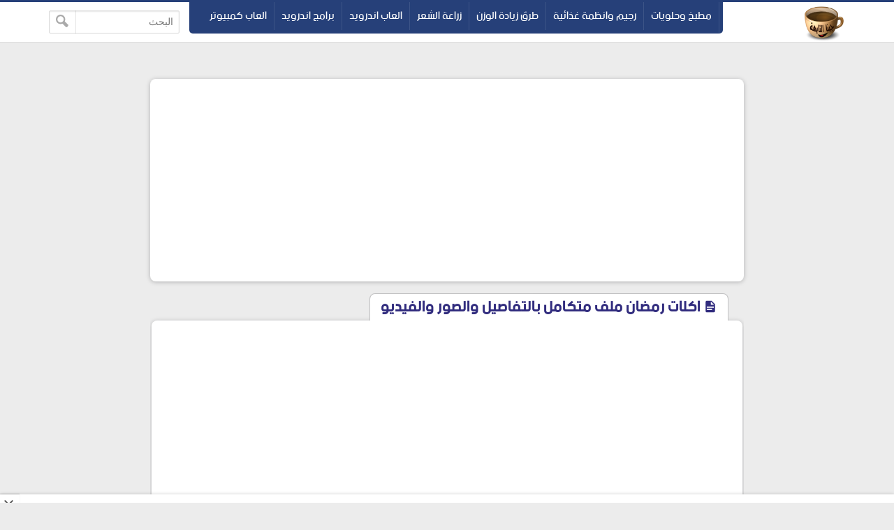

--- FILE ---
content_type: text/html; charset=UTF-8
request_url: https://www.alchef.net/2014/05/Ramadan-2014.html
body_size: 25796
content:
<!DOCTYPE html>
<html dir='rtl' lang='ar' xmlns='http://www.w3.org/1999/xhtml' xmlns:b='http://www.google.com/2005/gml/b' xmlns:data='http://www.google.com/2005/gml/data' xmlns:expr='http://www.google.com/2005/gml/expr'>
<head>

<meta content='ohXx5bNnsec3VlJTp0EhqxL3CjH-o5tdLXsgnb40D0Q' name='google-site-verification'/>
<link href='https://www.alchef.net/2014/05/Ramadan-2014.html' rel='canonical'/>
<link href='https://www.alchef.net/favicon.ico' rel='icon' type='image/x-icon'/>
<meta content='text/html; charset=UTF-8' http-equiv='Content-Type'/>
<meta content='width=device-width,minimum-scale=1,initial-scale=1' name='viewport'/>
<title>اكلات رمضان ملف متكامل بالتفاصيل والصور والفيديو</title>
<meta content='اكلات رمضان بالتفاصيل والصور والفيديو,اكلات رمضان,وصفات رمضان 2014,وصفات رمضان 2014, تجهيزات رمضان 2014,نصائح رمضان,فتاوى رمضان, رمضان والمرضى,إمساكية رمضان 2014' name='description'/>
<meta content='https://www.alchef.net/2014/05/Ramadan-2014.html' property='og:url'/>
<meta content='اكلات رمضان ملف متكامل بالتفاصيل والصور والفيديو' name='twitter:title' property='og:title'/>
<meta content='اكلات رمضان بالتفاصيل والصور والفيديو,اكلات رمضان,وصفات رمضان 2014,وصفات رمضان 2014, تجهيزات رمضان 2014,نصائح رمضان,فتاوى رمضان, رمضان والمرضى,إمساكية رمضان 2014' name='twitter:description' property='og:description'/>
<meta content='https://blogger.googleusercontent.com/img/b/R29vZ2xl/AVvXsEiQNgxHrgHA5jIalyx0y7YvFpeELWpxFG6DTNmhzJ8yG4ugvVUel9PCVuDzYnwL0GJ8HRDYWKGdt82IyI-vwNcpnxUV8nNtLSJhZVVuan3cCGsTaEC24WUYiB6r_KfzUdfFTUJC1RqvJtE/w1200-h630-p-k-no-nu/%D8%B1%D9%85%D8%B6%D8%A7%D9%86+%D9%83%D8%B1%D9%8A%D9%85+2.jpg' name='twitter:image' property='og:image'/>
<meta content='summary_large_image' name='twitter:card'/>
<meta content='@GM' name='twitter:site'/>
<meta content='@GM' name='twitter:creator'/>
<meta content='kolhasry' property='fb:pages'/>
<meta content='206121832791999' property='fb:app_id'/>
<meta content='GM' property='fb:admins'/>
<meta content='727523454094587' property='fb:pages'/>
<link href='https://plus.google.com/+GM' rel='publisher'/>
<meta content='article' property='og:type'/>
<meta content='جبنا التايهة ' name='twitter:domain' property='og:site_name'/>
<style>
/* -----------------------------------
Blogger Template Style
Template Name :  GM
Update        :  4-3-2018
version       :  2.0
Author	      :	 MOHAMED ELGENDY
Url           :	 https://www.gm-template.info
-------------------------------------- */
@font-face{font-family:'bein'; src:local('BEIN'),local('bein'),url('https://www.fontstatic.com/fonts/bein-normal/bein-normal.woff') format('woff')}
::-webkit-scrollbar {width: 12px;}
::-webkit-scrollbar-thumb {box-shadow: inset 0 0 6px rgba(0,0,0,0.5);}
::-webkit-scrollbar-track {box-shadow: inset 0 0 6px rgba(0,0,0,0.3);}
body{background:#ececec;font-family:'bein', Roboto, sans-serif;margin:0;line-height:1.75em}
body{-webkit-animation:-amp-start 1s steps(1,end) 0s 1 normal both;
-moz-animation:-amp-start 1s steps(1,end) 0s 1 normal both;
-ms-animation:-amp-start 1s steps(1,end) 0s 1 normal both;
animation:-amp-start 1s steps(1,end) 0s 1 normal both}
@-webkit-keyframes -amp-start{from{visibility:hidden}to{visibility:visible}}
@-moz-keyframes -amp-start{from{visibility:hidden}to{visibility:visible}}
@-ms-keyframes -amp-start{from{visibility:hidden}to{visibility:visible}}
@-o-keyframes -amp-start{from{visibility:hidden}to{visibility:visible}}
@keyframes -amp-start{from{visibility:hidden}to{visibility:visible}}
a:hover{color:#c51f26}
*, :before, :after{box-sizing:border-box}
.section-hom ul{margin:0;padding:0}
.ampad{text-align:center}
.ampad{max-width:800px;margin:0 auto;padding:15px;box-shadow:0 2px 3px rgba(0,0,0,.05);overflow:hidden}
a{color:#312c7e;text-decoration:none}
img{max-width:100%}
.mg-post img{max-width:92%;height:auto}
.amp-wp-title{letter-spacing:1px;font-size:22px;padding:5px 15px;color:#312c7e;max-width:max-content;min-width:140px;margin:0 20px;display:block;border-radius:8px 8px 0 0;padding-top:5px;border-left:1px solid rgba(32,33,36,0.28);border-right:1px solid rgba(32,33,36,0.28);border-top:1px solid rgba(32,33,36,0.28);position:relative;overflow:hidden;background:#fff}
#siki-out,.amp-content{font-size:16px;text-align:justify;font-weight:normal;font-family:"Segoe UI";color:#1A1A1A;line-height:1.8}
.amp-content h2{padding:5px 15px;border-radius:4px;background-color:#ffff02;color:#ffffff;display:table;font-size:18px;margin:10px 0;font-family: 'bein', Roboto, sans-serif;border-bottom:2px solid #6b172b;letter-spacing:1px}
.article-featured-image{margin:0 25px}
.article-featured-image img{display:block;max-height:350px;margin:0px auto;padding:4px;background:#EEEEEE}
.amp-tags{padding:20px}
.amp-tags a{display:inline-block;margin-bottom:5px;color:#6f6f6f;font-size:14px;padding:4px 14px;background-color:#f0f0f0;border-radius:30px}
.amp-tags a:hover{background-color:#d8232a;color:#fff}
.article-author,.article-timeago{line-height:1.7;font-size:13px;font-family:"Segoe UI";display:inline}
.post-meta{display:block}
.home-meta,.dt-updated{display:none}
#footer{margin:10px}
.poweredby{float:left;margin-top:-3px;color:#636363;font-size:smaller;padding:0px 10px;border-radius:6px;background:#fff;box-shadow:1px 1px 2px rgba(0,0,0,0.2) inset;margin-bottom:3px}
.upbt{float:right;font-weight:bold;font-size:1.8em;border-radius:100%;width:35px;cursor:pointer;border:0;background:#ffffff;box-shadow:1px 1px 2px rgba(0,0,0,0.2) inset;overflow:hidden;position:relative;margin-top:-2px;height:28px}
#blog-pager{display:none;font-weight:700;max-width:800px;margin:12px auto;padding:15px;background:#fff;border-radius:2px;box-shadow:0 2px 3px rgba(0,0,0,.05);overflow:hidden}
#blog-pager-older-link{float:left;text-align:left}
#blog-pager-newer-link,#blog-pager-older-link{padding:0 10px 0 30px;color:#141924;background:0 0;position:relative;margin:0}
#blog-pager-newer-link{height:auto;padding:0 30px 0 0;float:right;text-align:right;margin-right:-1px}svg.panahkanan,svg.panahkiri{position:absolute;top:50%;color:#777;width:34px;height:34px}
svg.panahkanan{margin:-19px 0px 0px 0px;right:0}
svg.panahkiri{margin:-18px 30px 0px -30px}
.svg-icon-smol{width:1em;height:1em;vertical-align:-2px}

#hom-ads,#main-wrapper{margin:0 auto;padding:0;max-width:1100px;overflow:hidden;background:#fff;box-shadow:0 1px 6px rgba(32,33,36,0.28);border-radius:8px;border-bottom:1px hidden #fff}
.posts-title{max-width:max-content;min-width:140px;margin:0 20px;display:block;border-radius:8px 8px 0 0;padding-top:5px;border-left:1px solid rgba(32,33,36,0.28);border-right:1px solid rgba(32,33,36,0.28);border-top:1px solid rgba(32,33,36,0.28);position:relative;overflow:hidden;background:#fff}
.posts-title h2,.posts-title h1{font-size:20px;padding:5px 15px;position:relative;display:table-cell;color:#312c7e}

#hom-ads,#main-wrapper{max-width:850px}
.e3lnt{padding:10px;text-align:center;display:block}
.mg-ads{text-align:center;display:block}

.mg-post{overflow:hidden;background:#fff;box-shadow:0 1px 6px rgba(32,33,36,0.28);border-radius:8px;border-bottom:1px hidden #fff;margin-bottom:15px;padding:10px}

blockquote{border:1px solid rgb(219, 219, 219);border-radius:8px;padding:15px;background:#eeeff1;cursor:text;text-align:justify;font-weight:700}
#related-posts ul{display:inline-block;margin:0;padding:0}
#related-posts li{list-style:none;width:31.3%;float:right;border-radius:3px;margin:1% 1% auto 1%;box-shadow:0 2px 2px 0 rgba(0,0,0,0.14),0 1px 5px 0 rgba(0,0,0,0.12),0 3px 1px -2px rgba(0,0,0,0.2)}
.thumb{overflow:hidden;padding:10px 10px 0}
.rnav-img{width:100%;height:120px;border-radius:4px;float:right}
.rnav-title{height:40px;overflow:hidden;font-size:16px;line-height:1.4em;padding:0 10px}
.box-title-related .title:before{height:0;width:7px;position:absolute;margin-top:0;border-bottom:39px solid #fff;right:100%;left:100%;top:0;content:" "}
.box-title-related .title{color:#fff;font-size:18px;background-color:#6b172b;padding:5px 10px;position:relative;width:fit-content;box-shadow:0 1px 6px rgba(0,0,0,.15);border-radius:3px}
.box-title-related{background:#264079;border-radius:3px;box-shadow:0 1px 6px rgba(0,0,0,.15)}
.svg-icon-post{width:1em;height:1em;vertical-align:-3px;font-size:20px}
@media screen and (max-width:500px){#related-posts li{margin:0;margin-bottom:15px;width:100%}.rnav-img{width:100%;height:180px}}
#hom-ads{padding:5px;margin-bottom:15px}
#top{margin-top:-70px;padding-bottom:155px}
#header-wrapper{height:60px;border-top:3px solid #264079;z-index:999;position:fixed;left:0;top:0;width:100%;box-shadow:0 0 0 1px rgba(0,0,0,.06);background:#fff}
header{position:relative;margin:0 auto;width:90%;max-width:1140px}
.header-widget{width:165px;height:55px;vertical-align:middle;margin:0px 0px 0px 10px;float:right;position:relative;overflow:hidden}
.header-widget img{height:55px}
.header-widget h1,.header-widget h2{position:relative;display:table-cell;border-radius:0 0 8px 8px;padding-top:5px;border-left:1px solid rgba(32,33,36,0.28);border-right:1px solid rgba(32,33,36,0.28);border-bottom:1px solid rgba(32,33,36,0.28);overflow:hidden;box-shadow:0 1px 6px rgba(32,33,36,0.28);padding:5px 15px 10px 15px;font-size:1.7em}
.header-widget p{display:none}
.page-menu{max-width:67%;height:45px;overflow:hidden;float:right;margin:auto;display:inline-block;background-color:#264079;border-radius:0 0 5px 5px;padding:0 5px 5px}
.page-menu ul{margin:0 auto;padding:0;line-height:40px}
.page-menu ul li{display:inline-block;float:right}
.page-menu ul li a{color:#fff;border-right:1px solid rgba(255,255,255,0.1);display:inline-block;position:relative;transition:all .2s ease-in-out;padding:0 10px}
.page-menu ul li a:hover{border-top:1px solid #6b172b;border-radius:3px;background:#6b172b;transition:background .1s}
label,input[type="checkbox"]{display:none}
.search-fo{float:left;margin:12px 0}
.search-form{position:relative}
.search-field{text-align:right;font:normal 14px/20px tahoma;-webkit-appearance:none;padding:5px 8px;line-height:1.5;border:1px solid #dbdbdb;border-radius:2px;color:#363636;box-shadow:0 1px 2px rgba(10,10,10,0.1) inset}
.search-submit{position:absolute;top:0;bottom:0;left:0;padding:0 10px;border:none;border-right:1px solid rgba(0,0,0,0.1);background:transparent;transition:.3s;cursor:pointer;border-radius:0}
.container{position:relative;background:#fff;border-top:3px solid #264079;margin-top:50px}
#LinkList1{float:left;margin-top:-20px;direction:rtl}
#yourid{position:relative;margin:0 auto;width:90%;max-width:1140px;text-align:center}
#LinkList1 ul{display:inline-block;padding:0;margin:0}
#LinkList1 li{display:inline-block;border-radius:5px;background-color:#264079;margin-right:2px;padding:5px 10px}
#LinkList1 li a{font-size:14px}.PageList{float:right;margin-top:-20px}
.PageList ul{display:-webkit-box;padding:0;direction:rtl}
.PageList ul li:first-child{margin-right:0}
.PageList ul li{margin-right:5px;list-style:none;line-height:0}
.PageList ul li a{text-shadow:1px 1px 5px #111111;font-weight:700;font-size:14px;padding:3px 10px;background-color:#264079;border-radius:5px;color:#fff}
.PageList ul li a:hover,#LinkList1 li:hover{background-color:#6b172b;color:#fff;transition:.4s ease-out}
.footer-end{clear:both;font-size:13px;position:relative;line-height:28px;background:#ececec;padding:4px 8px 0;border-top:1px solid #f7f7f7;box-shadow:0 -1px 0 #ddd;margin-top:20px}
.footer-end:before{content:" ";position:absolute;bottom:6px;right:4px;border-width:0 5px 10px;border-style:solid;border-color:#1c2a48 transparent;display:block;width:40px;z-index:1}
#ScrollTop{color:#fff;text-align:center;position:absolute;height:25px;width:28px;background:#264079;line-height:29px;z-index:12;top:-12px;right:10px;font-size:1.8em;cursor:pointer}
#ScrollTop:before{content:" ";position:absolute;top:25px;right:0;border-width:0 14px 10px;border-style:solid;border-color:transparent #264079;display:block;width:1px;z-index:1}
@media screen and (max-width: 750px){
.page-menu{height:100%;float:left;margin:inherit;display:block;background-color:inherit;border-radius:inherit;padding:inherit}
#menu input,#menu label{position:absolute;display:block;font-size:45px;margin:18px 0 0 0;left:0}
#menu input{z-index:4;margin:0;width:30px;height:55px;opacity:0;cursor:pointer}
#menu input:checked ~ ul{display:block}
#menu ul{top:100%;position:absolute;left:0;z-index:3;height:auto;display:none;padding-top:57px}
#menu li{display:block;float:none;text-align:right;background-color:#0f4283;width:200px;border-radius:3px;background-clip:padding-box;border:1px solid rgba(0,0,0,.15);box-shadow:0 3px 8px rgba(0,0,0,.3)}
#menu li a{cursor:pointer;width:100%}
#LinkList1{float:none}
.PageList{float:none;margin-top:0;display:inline-block;margin-bottom:10px}
.PageList ul li a{font-size:11px;padding:2px 8px}}
@media screen and (max-width: 1225px){.search-fo{display: none}}
@media screen and (max-width:850px){#main-wrapper{margin:10px}#hom-ads,.e3lnt{margin-left:10px;margin-right:10px}}
@media screen and (max-width: 750px){.search-fo{position:absolute;display:inline-block;float:right;margin:10px}}
@media screen and (max-width: 500px){.header-widget .title{font-size:4vw}.header-widget{margin:0;max-width:125px}}
@media screen and (max-width: 400px){.search-fo{display:inline-block}.search-field {width:125px}}
.gplus{width:2em;height:2em;background-image: url("data:image/svg+xml,%3Csvg xmlns='http://www.w3.org/2000/svg' viewBox='0 0 24 24'%3E%3Cpath d='M7 11v2.4h3.97c-.16 1.029-1.2 3.02-3.97 3.02-2.39 0-4.34-1.979-4.34-4.42 0-2.44 1.95-4.42 4.34-4.42 1.36 0 2.27.58 2.79 1.08l1.9-1.83c-1.22-1.14-2.8-1.83-4.69-1.83-3.87 0-7 3.13-7 7s3.13 7 7 7c4.04 0 6.721-2.84 6.721-6.84 0-.46-.051-.81-.111-1.16h-6.61zm0 0 17 2h-3v3h-2v-3h-3v-2h3v-3h2v3h3v2z' fill='%23ffffff'%3E%3C/path%3E%3C/svg%3E")}
.sitemap{width:2em;height:2em;background-image: url("data:image/svg+xml,%3Csvg xmlns='http://www.w3.org/2000/svg' viewBox='0 0 24 24'%3E%3Cpath d='M22 18v-7h-9v-5h3v-6h-8v6h3v5h-9v7h-2v6h6v-6h-2v-5h7v5h-2v6h6v-6h-2v-5h7v5h-2v6h6v-6z' fill='%23ffffff'%3E%3C/path%3E%3C/svg%3E")}
.twitter{width:2em;height:2em;background-image: url("data:image/svg+xml,%3Csvg xmlns='http://www.w3.org/2000/svg' viewBox='0 0 16 16'%3E%3Cpath d='M16 3.038c-.59.26-1.22.437-1.885.517.677-.407 1.198-1.05 1.443-1.816-.634.37-1.337.64-2.085.79-.598-.64-1.45-1.04-2.396-1.04-1.812 0-3.282 1.47-3.282 3.28 0 .26.03.51.085.75-2.728-.13-5.147-1.44-6.766-3.42C.83 2.58.67 3.14.67 3.75c0 1.14.58 2.143 1.46 2.732-.538-.017-1.045-.165-1.487-.41v.04c0 1.59 1.13 2.918 2.633 3.22-.276.074-.566.114-.865.114-.21 0-.41-.02-.61-.058.42 1.304 1.63 2.253 3.07 2.28-1.12.88-2.54 1.404-4.07 1.404-.26 0-.52-.015-.78-.045 1.46.93 3.18 1.474 5.04 1.474 6.04 0 9.34-5 9.34-9.33 0-.14 0-.28-.01-.42.64-.46 1.2-1.04 1.64-1.7z' fill='%23ffffff'%3E%3C/path%3E%3C/svg%3E")}
.facebook{width:2em;height:2em;background-image: url("data:image/svg+xml,%3Csvg xmlns='http://www.w3.org/2000/svg' viewBox='0 0 24 24'%3E%3Cpath d='M9 8h-3v4h3v12h5v-12h3.642l.358-4h-4v-1.667c0-.955.192-1.333 1.115-1.333h2.885v-5h-3.808c-3.596 0-5.192 1.583-5.192 4.615v3.385z' fill='%23ffffff'%3E%3C/path%3E%3C/svg%3E")}
.siki-next{width:2em;height:2em;background-image:url("data:image/svg+xml,%3Csvg xmlns='http://www.w3.org/2000/svg' xmlns:xlink='http://www.w3.org/1999/xlink' version='1.1' viewBox='0 0 129 129' enable-background='new 0 0 129 129'%3E%3Cg%3E%3Cg%3E%3Cpath d='m64.5,122.6c32,0 58.1-26 58.1-58.1s-26-58-58.1-58-58,26-58,58 26,58.1 58,58.1zm0-108c27.5,5.32907e-15 49.9,22.4 49.9,49.9s-22.4,49.9-49.9,49.9-49.9-22.4-49.9-49.9 22.4-49.9 49.9-49.9z' fill='%23264079' %3E%3C/path%3E%3Cpath d='m70,93.5c0.8,0.8 1.8,1.2 2.9,1.2 1,0 2.1-0.4 2.9-1.2 1.6-1.6 1.6-4.2 0-5.8l-23.5-23.5 23.5-23.5c1.6-1.6 1.6-4.2 0-5.8s-4.2-1.6-5.8,0l-26.4,26.4c-0.8,0.8-1.2,1.8-1.2,2.9s0.4,2.1 1.2,2.9l26.4,26.4z' fill='%23264079'%3E%3C/path%3E%3C/g%3E%3C/g%3E%3C/svg%3E")}
.siki-prev{width:2em;height:2em;background-image:url("data:image/svg+xml,%3Csvg xmlns='http://www.w3.org/2000/svg' xmlns:xlink='http://www.w3.org/1999/xlink' version='1.1' viewBox='0 0 129 129' enable-background='new 0 0 129 129'%3E%3Cg%3E%3Cg%3E%3Cpath d='M64.5,122.6c32,0,58.1-26,58.1-58.1S96.5,6.4,64.5,6.4S6.4,32.5,6.4,64.5S32.5,122.6,64.5,122.6z M64.5,14.6 c27.5,0,49.9,22.4,49.9,49.9S92,114.4,64.5,114.4S14.6,92,14.6,64.5S37,14.6,64.5,14.6z' fill='%23264079'%3E%3C/path%3E%3Cpath d='m51.1,93.5c0.8,0.8 1.8,1.2 2.9,1.2 1,0 2.1-0.4 2.9-1.2l26.4-26.4c0.8-0.8 1.2-1.8 1.2-2.9 0-1.1-0.4-2.1-1.2-2.9l-26.4-26.4c-1.6-1.6-4.2-1.6-5.8,0-1.6,1.6-1.6,4.2 0,5.8l23.5,23.5-23.5,23.5c-1.6,1.6-1.6,4.2 0,5.8z' fill='%23264079'%3E%3C/path%3E%3C/g%3E%3C/g%3E%3C/svg%3E")}
.page-navigation{position:relative;margin:16px 0;border-radius:30px;background:#264079;box-shadow:0 1px 6px rgba(0,0,0,.15)}#siki_prev{float:right;border-left:5px solid #fff;border-radius:30px}#siki_next,#siki_prev{cursor:pointer;box-shadow:0px 0px 0px 3px rgb(255, 255, 255);background:#dacdb6;display:inline-block;padding:0 10px}.siki-next-prev a{display:block}#siki_prev span:nth-child(1){float:left;line-height:60px;font-size:18px;font-weight:700;margin-right:5px}.siki-next-prev span{font-size:30px;color:#444}#siki_prev span:nth-child(2){float:right;line-height:60px}#siki_next{float:left;border-right:5px solid #fff;border-radius:30px}#siki_next span:nth-child(1){float:right;line-height:56px;font-size:18px;font-weight:700;margin-left:5px}#siki_next span:nth-child(2){float:left;line-height:60px}#siki-page-number{text-align:center;height:60px;line-height:60px;color:#fff;font-size:20px}#siki_next:hover,#siki_prev:hover{background:#f0f0f0}
.loadMore{clear:both;overflow:hidden;display:block;margin-right:-5px;margin-left:-5px;position:relative;padding:10px 0}
#loader,.loadMorePosts a{margin:0 auto;z-index:2;cursor:pointer;border-radius:50%;display:block;position:relative;box-shadow:0 1px 6px rgba(32,33,36,0.28),inset 0 0 0 0 rgba(0,0,0,0.10),inset 0 0 0 0 rgba(255,255,255,0.50);width:56px;height:56px;background-color:#fff}
.loadMorePosts:nth-of-type(1):after{background-color:#ccc;content:" ";height:1px;left:0;margin-top:-1px;position:absolute;top:50%;width:100%;z-index:1}
#mba-social-sharing{height:auto;position:relative;border-top:1px solid;border-bottom:1px solid;border-color:#EEE;overflow:hidden}
#mba-social-sharing ul{overflow:hidden;position:relative;display:flex;flex-direction:row;align-items:center;justify-content:center;padding:0}
#mba-social-sharing ul li{float:none;display:inline-block;margin:0 5px 0px 0;}
#mba-social-sharing ul li a{cursor:pointer;font-size:12px;font-weight:700;color:#fff;width:123px;padding:0;text-align:center;position:relative;overflow:hidden;font-family:'Open Sans',helvetica,arial,sans-serif;display:block;line-height:3.4em;border-radius:5px}
#mba-social-sharing ul li a i{font-size:16px;width:25px;height:25px;float:left;position:relative;z-index:99;display:inline-flex;justify-content:center;align-items:center;line-height:2.5em;margin:8px}
#mba-social-sharing ul li a i.facebook:after{background-color:#324c8c}
#mba-social-sharing ul li a i.twitter:after{background-color:#0099da}
#mba-social-sharing ul li a i.gplus:after{background-color:#c13f24}
#mba-social-sharing ul li a:hover{text-decoration:none;opacity:.9;}
#mba-social-sharing ul li a i:before,#mba-social-sharing ul li a i:after,#mba-social-sharing ul li a:after{width:100%;height:100%;display:block;-webkit-transition:all 0.7s ease 0s;-moz-transition:all 0.7s ease 0s;-ms-transition:all 0.7s ease 0s;-o-transition:all 0.7s ease 0s;transition:all 0.7s ease 0s;}
#mba-social-sharing ul li a i:after{content:"";margin-left:-40px;left:0;top:0;position:absolute;background-image: url("data:image/svg+xml,%3Csvg xmlns='http://www.w3.org/2000/svg' viewBox='-5 -6 35 30'%3E%3Cpath d='M18 16.08c-.76 0-1.44.3-1.96.77L8.91 12.7c.05-.23.09-.46.09-.7s-.04-.47-.09-.7l7.05-4.11c.54.5 1.25.81 2.04.81 1.66 0 3-1.34 3-3s-1.34-3-3-3-3 1.34-3 3c0 .24.04.47.09.7L8.04 9.81C7.5 9.31 6.79 9 6 9c-1.66 0-3 1.34-3 3s1.34 3 3 3c.79 0 1.5-.31 2.04-.81l7.12 4.16c-.05.21-.08.43-.08.65 0 1.61 1.31 2.92 2.92 2.92 1.61 0 2.92-1.31 2.92-2.92s-1.31-2.92-2.92-2.92z' fill='%23ffffff'%3E%3C/path%3E%3C/svg%3E")}
#mba-social-sharing ul li a:hover i:before{margin-left:40px;margin-top:0;-ms-filter:"progid:DXImageTransform.Microsoft.Alpha(Opacity=0)";filter:alpha(opacity=0);opacity:0}
#mba-social-sharing ul li a:hover i:after{margin-left:0}
#mba-social-sharing ul li a:after{content:'';position:absolute;width:40px;top:0;left:0;background:rgba(0,0,0,.1)}
#mba-social-sharing ul li a:hover:after{-webkit-transform:scale(10,2);-moz-transform:scale(10,2);-ms-transform:scale(10,2);-o-transform:scale(10,2);transform:scale(10)}
#mba-social-sharing ul li.fb a{background:#38559c}
#mba-social-sharing ul li.tw a{background:#00aaf3}
#mba-social-sharing ul li.gp a{background:#d74628}
#mba-social-sharing ul li.wts a{display:flex;background:#4dc247}
.whatsapp{margin-right:13px}
@media screen and (max-width: 450px){.whatsapp{display:none}#mba-social-sharing ul li a{width:40px;height:40px}}
.comment-thread ol{padding:0}.comment-replies{-webkit-padding-start:40px}#comments .title{margin:0}.avatar-image-container{width:60px;height:60px;background:#fff;border:1px solid #ddd;border-radius:100%;padding:4px;float:right;display:inline-block;position:relative}.avatar-image-container img{max-width:100%;border-radius:100%;height:50px;width:50px;background:#eee url(https://blogger.googleusercontent.com/img/b/R29vZ2xl/AVvXsEhGfDNzkfR3y9bQSk4Gmt7Q9eLiU1BC3RIN1fMTfuf6EblE1BR7erAjsjSjpRfusSVUmGx8K9mDp_UE54rtavO8uMwlsqJsRkE9jKTWAiZMxwgLQf-dNyjeutEvJtDfvRcb8Ey6BWb-Fa4/s1600/log.jpg) no-repeat;overflow:hidden}.comment-block{margin-right:70px;position:relative;margin-top:-30px}#comments{margin-bottom:-60px;padding:0;padding-top:10px}.comments-content{margin-top:50px;padding-bottom:1px}cite.user{font:normal 13px/20px tahoma;padding:5px 15px;display:block;position:absolute}cite.user a{color:#454848}.datetime.secondary-text{position:absolute;font:normal 12px/20px tahoma;padding:3px 15px;display:inline-block;bottom:20px;right:60px}.comment-actions.secondary-text{position:relative;font:normal 13px/20px tahoma;padding-right:10px;display:inline-block;bottom:18px}.comment-actions.secondary-text a{padding:0 3px}.comment-content{border-radius:20px;padding:18px 15px 15px;background:#eeeff1;font-size:15px;cursor:text;border:1px solid rgba(38, 64, 121, 0.28);text-align:justify;font-family:"Segoe UI";font-weight:700;color:#6d6d6d}.comment-replies .comment-content{border:0;border-radius:20px 0 0 20px;border-right:2px solid #264079}.thread-count,.continue,.loadmore.loaded{display:none}.comment{display:block}.blogger-iframe-colorize{margin-bottom:50px}#comment-editor{height:240px;background:#eeeff1 url(https://blogger.googleusercontent.com/img/b/R29vZ2xl/AVvXsEhzmZ3PAUxRCzRkzpMTz0UccrZZtQFq2SW8YiakDmZyoxJ4Fqw180jgbzXkDQppWGRPks9s3TyDg2LZAg8M_HCxdKCEXABJcYBCUgm039qySlKd6cq-0rbUL4BQ8xmJIorJx3_mI0ngzHs9/s1600/000.gif) no-repeat 50% 30%;width:100%;padding:10px 10px 0;border:1px solid rgb(219, 219, 219);box-shadow:0 1px 6px rgba(32,33,36,0.28);border-radius:8px}
html[dir='ltr'] .header-widget{margin:0px 5px 10px 0px;float:left}
html[dir='ltr'] #menu label{right:0;left:auto}
html[dir='ltr'] #menu input{right:0;left:auto}
html[dir='ltr'] #menu ul{right:0;left:auto}
html[dir='ltr'] .page-menu ul li{float:inherit}
html[dir='ltr'] #siki_prev{border-left:0;border-right: 5px solid #fff;float:left}
html[dir='ltr'] #siki_next{border-right:0;border-left:5px solid #fff;float:right}
html[dir='ltr'] #siki_prev span:nth-child(1){float:right;margin-right:0;margin-left:5px}
html[dir='ltr'] #siki_next span:nth-child(1){line-height:60px;float:left;margin-left:0;margin-right:5px}
html[dir='ltr'] #siki_prev span:nth-child(2){float:left}
html[dir='ltr'] .search-fo{margin-left:0;float:right}
html[dir='ltr'] .page-menu{float:left}
html[dir='ltr'] .comment-block{margin-right:0;margin-left:70px} 
html[dir='ltr'] .avatar-image-container{float:left}
html[dir='ltr'] .datetime.secondary-text{right:40px}
html[dir='ltr'] .comment-replies .comment-content{border-right:0;border-left:2px solid #264079;border-radius:0px 20px 20px 0px}
.clear{clear:both}
#error-page{padding:20px;text-align:center;background:#fff;box-shadow:0 1px 6px rgba(32,33,36,0.28);border-radius:8px;border-bottom:1px hidden #fff}.errornum{font-size:150px;color:#264079}.homepage{text-shadow:1px 1px 5px #111;font-weight:700;font-size:14px;padding:3px 10px;background-color:#264079;border-radius:5px;color:#fff}.homepage:hover,#LinkList1 li:hover{background-color:#6b172b;color:#fff;transition:.4s ease-out}
.authorAboutMe{margin-right:40px}.authorAboutMe-mg{position:relative;background:#264079;max-width:100%;width:calc(98% - 28px);border-radius:8px;padding:30px 70px 20px 30px;box-shadow:0 .5px 2px rgba(0,0,0,0.24),0 .5px 3px rgba(0,0,0,0.12);display:flex;flex-direction:column;margin:10px auto}.AboutMe-Photo{position:absolute;top:15px;right:-60px;height:120px;width:120px;border-radius:50%;border:4px solid #fff;background:#264079;display:inline-block;box-shadow:0 .5px 2px rgba(0,0,0,0.24),0 .5px 3px rgba(0,0,0,0.12)}.AboutMe-cot{position:absolute;list-style:none;padding:0;margin:0;width:40px;left:-20px}.AboutMe-cot .cot{width:40px;height:40px;margin-bottom:4px;border-radius:50%;background:#6b172b;transition:all .15s ease-in-out;box-shadow:0 .5px 2px rgba(0,0,0,0.24),0 .5px 3px rgba(0,0,0,0.12)}.cot .facebook,.cot .gplus{width:26px;height:26px;margin:7px}.profauthor{width:max-content;margin-right:5px}.g-profile{font-weight:400;font-size:20pt}.g-profile span{color:#fff}.prof-user{color:rgba(255,255,255,.2);font-size:11pt}.user-About{overflow:hidden;max-height:42px;color:rgba(255,255,255,.7);font-size:11pt;line-height:15pt;min-height:43px}.AboutMe-cot .cot:hover{background:#264079}.AboutMe-cot a{display:inline-block;height:40px;width:40px;border-radius:50%}
html[dir='ltr'] .AboutMe-Photo{left:-60px}
html[dir='ltr'] .AboutMe-cot{right:-20px;left:auto}
html[dir='ltr'] .authorAboutMe{margin-left:40px;margin-right:auto}
html[dir='ltr'] .authorAboutMe-mg{padding:30px 30px 20px 70px}
.section-hom li{border:1px solid #eee;box-shadow:0 2px 2px 0 rgba(0,0,0,0.14),0 1px 5px 0 rgba(0,0,0,0.12),0 3px 1px -2px rgba(0,0,0,0.2);border-radius:4px;overflow:hidden;width:calc(30.80%);margin:10px 1.25%;float:right;padding-bottom:0;background:#fff;display:inline-block}.section-hom .rnav-img{width:100%;height:180px;border-radius:4px;float:right}.section-hom .thumb{padding:0}.box-title-section{background:#264079;border-radius:3px;box-shadow:0 1px 6px rgba(0,0,0,.15);margin:10px}.box-title-section .title{color:#fff;font-size:18px;background-color:#6b172b;padding:5px 10px;position:relative;width:fit-content;box-shadow:0 1px 6px rgba(0,0,0,.15);border-radius:3px;margin:10px}.box-title-section .title:before{height:0;width:7px;position:absolute;margin-top:0;border-bottom:39px solid #fff;right:100%;left:100%;top:0;content:""}#main-wrapper{background-color:rgba(255,255,255,0);box-shadow:0 0 0 rgba(0,0,0,0.2);border-radius:0;padding:2px;border:0}



.no-items{display:none}
#tocList{max-height:0;overflow-y:hidden;margin:0}
</style>
<script>
//<![CDATA[
function plist(e){document.write("<ul>");for(var r=0;r<6;r++){var t=e.feed.entry[r],a="";if(r==e.feed.entry.length)break;for(var n=0;n<t.link.length;n++)if("alternate"==t.link[n].rel){a=t.link[n].href;break}if(""!=a){var i=t.title.$t,l=t.media$thumbnail.url.replace("s72-c/","s400/");document.write("<li><div class='thumb'><a class='rnav-img' href='"+a+"' style='background:url("+l+") no-repeat center center;background-size:cover'></a></div><div class='rnav-conent'><h3 class='rnav-title'><a href='"+a+"'>"+i+"</a></h3></div></li>")}}document.write("</ul>")}
//]]>
</script>

</head><!--<head>
<link href='https://www.blogger.com/dyn-css/authorization.css?targetBlogID=484471960727506186&amp;zx=226b4b17-45df-4cea-afc9-cb32fef05953' media='none' onload='if(media!=&#39;all&#39;)media=&#39;all&#39;' rel='stylesheet'/><noscript><link href='https://www.blogger.com/dyn-css/authorization.css?targetBlogID=484471960727506186&amp;zx=226b4b17-45df-4cea-afc9-cb32fef05953' rel='stylesheet'/></noscript>
<meta name='google-adsense-platform-account' content='ca-host-pub-1556223355139109'/>
<meta name='google-adsense-platform-domain' content='blogspot.com'/>

<!-- data-ad-client=ca-pub-3100565869073132 -->

</head>-->



<body>
<!-- Down -->
<div class='wpadvads-sticky-footer-ad' data-delayedgabid='1' data-delayedgatrackid='35' id='wstiky' style='position: fixed!important;text-align: center;bottom: 0!important;down: 0;width: 100%!important;z-index: 9999 !important;max-height: 100px!important;box-sizing: border-box;opacity: 1!important;background-image: none!important;background-color: #fff;box-shadow: 0 0 5px 0 rgba(0,0,0,0.2)!important;margin-bottom: 0!important;'>
<span class='advads-close-button' onclick='myFunction()' style='position: absolute;visibility: visible;width: 28px;height: 28px;down: 100px;right: auto;left: 0;border-radius: 0 0 12px 0;background-image: url([data-uri]);background-size: 13px 13px;background-position: 6px;background-color: #fff;background-repeat: no-repeat;box-shadow: 0 -1px 1px 0 rgba(0,0,0,0.2);border: none;'></span>
<div style='text-align: center;background: #ffffff;padding: 5px;border: solid 1px #ffff;color: #000;border-down-left-radius: 4px;border-down-right-radius: 4px;'>
</div>
</div>
<div id='top'></div>
<div id='header-wrapper'>
<header>
<div class='header section' id='header'><div class='widget Header' data-version='2' id='Header1'>
<div class='header-widget'>
<a class='header-image-wrapper' href='https://www.alchef.net/'>
<img alt='جبنا التايهة ' data-original-height='334' data-original-width='372' src='https://blogger.googleusercontent.com/img/b/R29vZ2xl/AVvXsEjMmHA-JBCsbYcq9tuwNRL3MmknKjFztBxWNIfDzZmHXQu7LAN7-qVbgB-fr8OMzZtp-v6vDj9FrBkhkRV1EZdNurtHkOfm82ns020WscaIUJWKwvU76dbCleJObpQT7_DoSOMlO7XcP8Q/s1600/coffee+copy.png' srcset='https://blogger.googleusercontent.com/img/b/R29vZ2xl/AVvXsEjMmHA-JBCsbYcq9tuwNRL3MmknKjFztBxWNIfDzZmHXQu7LAN7-qVbgB-fr8OMzZtp-v6vDj9FrBkhkRV1EZdNurtHkOfm82ns020WscaIUJWKwvU76dbCleJObpQT7_DoSOMlO7XcP8Q/w120/coffee+copy.png 120w, https://blogger.googleusercontent.com/img/b/R29vZ2xl/AVvXsEjMmHA-JBCsbYcq9tuwNRL3MmknKjFztBxWNIfDzZmHXQu7LAN7-qVbgB-fr8OMzZtp-v6vDj9FrBkhkRV1EZdNurtHkOfm82ns020WscaIUJWKwvU76dbCleJObpQT7_DoSOMlO7XcP8Q/w240/coffee+copy.png 240w, https://blogger.googleusercontent.com/img/b/R29vZ2xl/AVvXsEjMmHA-JBCsbYcq9tuwNRL3MmknKjFztBxWNIfDzZmHXQu7LAN7-qVbgB-fr8OMzZtp-v6vDj9FrBkhkRV1EZdNurtHkOfm82ns020WscaIUJWKwvU76dbCleJObpQT7_DoSOMlO7XcP8Q/w480/coffee+copy.png 480w, https://blogger.googleusercontent.com/img/b/R29vZ2xl/AVvXsEjMmHA-JBCsbYcq9tuwNRL3MmknKjFztBxWNIfDzZmHXQu7LAN7-qVbgB-fr8OMzZtp-v6vDj9FrBkhkRV1EZdNurtHkOfm82ns020WscaIUJWKwvU76dbCleJObpQT7_DoSOMlO7XcP8Q/w640/coffee+copy.png 640w, https://blogger.googleusercontent.com/img/b/R29vZ2xl/AVvXsEjMmHA-JBCsbYcq9tuwNRL3MmknKjFztBxWNIfDzZmHXQu7LAN7-qVbgB-fr8OMzZtp-v6vDj9FrBkhkRV1EZdNurtHkOfm82ns020WscaIUJWKwvU76dbCleJObpQT7_DoSOMlO7XcP8Q/w800/coffee+copy.png 800w'/>
</a>
</div>
</div></div>
<nav class='page-menu'>
<div class='menu section' id='menu'><div class='widget LinkList' data-version='2' id='LinkList111'>
<div class='widget-content'>
<input type='checkbox'/>
<label>&#8801;</label>
<ul>
<li><a href='https://www.alchef.net/search/label/%D9%85%D8%B7%D8%A8%D8%AE%20%D9%88%D8%AD%D9%84%D9%88%D9%8A%D8%A7%D8%AA'>مطبخ وحلويات</a></li>
<li><a href='https://www.alchef.net/search/label/%D8%B1%D8%AC%D9%8A%D9%85%20%D9%88%D8%A7%D9%86%D8%B8%D9%85%D8%A9%20%D8%BA%D8%B0%D8%A7%D8%A6%D9%8A%D8%A9'>رجيم وانظمة غذائية</a></li>
<li><a href='https://www.alchef.net/search/label/%D8%B7%D8%B1%D9%82%20%D8%B2%D9%8A%D8%A7%D8%AF%D8%A9%20%D8%A7%D9%84%D9%88%D8%B2%D9%86'>طرق زيادة الوزن</a></li>
<li><a href='https://www.alchef.net/search/label/%D8%B2%D8%B1%D8%A7%D8%B9%D8%A9%20%D8%A7%D9%84%D8%B4%D8%B9%D8%B1 '>زراعة الشعر</a></li>
<li><a href='https://www.alchef.net/search/label/%D8%A7%D9%84%D8%B9%D8%A7%D8%A8%20%D8%A7%D9%86%D8%AF%D8%B1%D9%88%D9%8A%D8%AF'>العاب اندرويد</a></li>
<li><a href='https://www.alchef.net/search/label/%D8%A8%D8%B1%D8%A7%D9%85%D8%AC%20%D8%A7%D9%86%D8%AF%D8%B1%D9%88%D9%8A%D8%AF'>برامج اندرويد</a></li>
<li><a href='https://www.alchef.net/search/label/%D8%A7%D9%84%D8%B9%D8%A7%D8%A8%20%D9%83%D9%85%D8%A8%D9%8A%D9%88%D8%AA%D8%B1'>العاب كمبيوتر</a></li>
<li><a href='https://www.alchef.net/search/label/%D8%A8%D8%B1%D8%A7%D9%85%D8%AC%20%D9%83%D9%85%D8%A8%D9%8A%D9%88%D8%AA%D8%B1'>برامج كمبيوتر</a></li>
</ul>
</div>
</div></div>
</nav>
<div class='search-fo' role='search'>
<form action='https://www.alchef.net/search' class='search-form' target='_top'>
<input aria-label='بحث هذه المدونة الإلكترونية' autocomplete='off' class='search-field' name='q' placeholder='البحث' value=''/>
<button class='search-submit' type='submit' value='البحث'><svg height='18' viewBox='0 0 24 24' width='18'><path d='M23.832 19.641l-6.821-6.821c2.834-5.878-1.45-12.82-8.065-12.82-4.932 0-8.946 4.014-8.946 8.947 0 6.508 6.739 10.798 12.601 8.166l6.879 6.879c1.957.164 4.52-2.326 4.352-4.351zm-14.886-4.721c-3.293 0-5.973-2.68-5.973-5.973s2.68-5.973 5.973-5.973c3.294 0 5.974 2.68 5.974 5.973s-2.68 5.973-5.974 5.973z' fill='#aaaaaa'></path></svg></button>
</form>
</div>
</header>
</div>
<!-- header -->
<div id='header-ads'>
<div class='section' id='hom-ads'><div class='widget HTML' data-version='2' id='HTML1'>
<div class='widget-content'>
<script async src="https://pagead2.googlesyndication.com/pagead/js/adsbygoogle.js"></script>
<!-- جبنا روابط متجاوب -->
<ins class="adsbygoogle"
     style="display:block"
     data-ad-client="ca-pub-8202802906202212"
     data-ad-slot="7757242307"
     data-ad-format="link"
     data-full-width-responsive="true"></ins>
<script>
     (adsbygoogle = window.adsbygoogle || []).push({});
</script>
</div>
</div></div>
</div>
<!-- article -->
<div id='main-wrapper'>
<div class='main section' id='main-amp'><div class='widget Blog' data-version='1' id='Blog1'>
<div class='blog-posts hfeed'>
<div class='post-outer'>
<article class='post-amp post hentry h-entry'>
<script type='application/ld+json'>
{
  "@context": "http://schema.org",
  "@type": "BlogPosting",
  "mainEntityOfPage": {
    "@type": "WebPage",
    "@id": "https://www.alchef.net/2014/05/Ramadan-2014.html"
  },
  "headline": "اكلات رمضان ملف متكامل بالتفاصيل والصور والفيديو",
  "description": "  اكلات رمضان ملف متكامل بالتفاصيل والصور والفيديو -اكلات رمضان-وصفات رمضان 2016-وصفات رمضان 2016- تجهيزات رمضان 2016- نصائح رمضان-فتاوى رمض...",
  "datePublished": "2016-12-03T22:45:00+02:00",
  "dateModified": "2018-10-12T18:37:01Z",
  "image": {
    "@type": "ImageObject",
    "url": "https://blogger.googleusercontent.com/img/b/R29vZ2xl/AVvXsEiQNgxHrgHA5jIalyx0y7YvFpeELWpxFG6DTNmhzJ8yG4ugvVUel9PCVuDzYnwL0GJ8HRDYWKGdt82IyI-vwNcpnxUV8nNtLSJhZVVuan3cCGsTaEC24WUYiB6r_KfzUdfFTUJC1RqvJtE/w1200-h630-p-k-no-nu/%D8%B1%D9%85%D8%B6%D8%A7%D9%86+%D9%83%D8%B1%D9%8A%D9%85+2.jpg",
    "height": 630,
    "width": 1200
  },
  "publisher": {
    "@type": "Organization",
    "name": "جبنا التايهة ",
    "logo": {
      "@type": "ImageObject",
      "url": "https://lh3.googleusercontent.com/ULB6iBuCeTVvSjjjU1A-O8e9ZpVba6uvyhtiWRti_rBAs9yMYOFBujxriJRZ-A=h60",
      "width": 206,
      "height": 60
    }
  },"author": {
    "@type": "Person",
    "name": "ayaa"
  }
}
</script>
<h1 class='amp-wp-title entry-title p-name'><svg class='svg-icon-post' viewBox='0 0 24 24'><path d='M13,9H18.5L13,3.5V9M6,2H14L20,8V20A2,2 0 0,1 18,22H6C4.89,22 4,21.1 4,20V4C4,2.89 4.89,2 6,2M15,18V16H6V18H15M18,14V12H6V14H18Z' fill='#312c7e'></path></svg>
اكلات رمضان ملف متكامل بالتفاصيل والصور والفيديو</h1>
<div class='mg-post'>
<div class='mg-ads'><div class='a3lan-title'></div></div>
<div class='post-meta'>
<div class='article-author'>
<svg class='svg-icon-smol' viewBox='0 0 30 30'><path d='M19 7.001c0 3.865-3.134 7-7 7s-7-3.135-7-7c0-3.867 3.134-7.001 7-7.001s7 3.134 7 7.001zm-1.598 7.18c-1.506 1.137-3.374 1.82-5.402 1.82-2.03 0-3.899-.685-5.407-1.822-4.072 1.793-6.593 7.376-6.593 9.821h24c0-2.423-2.6-8.006-6.598-9.819z' fill='#666666'></path></svg> : 
<span class='p-author h-card vcard'>
<span class='fn author' rel='author'>ayaa</span>
</span>
</div>
<div class='article-timeago'>
<svg class='svg-icon-smol' viewBox='0 0 30 30'><path d='M12 2c5.514 0 10 4.486 10 10s-4.486 10-10 10-10-4.486-10-10 4.486-10 10-10zm0-2c-6.627 0-12 5.373-12 12s5.373 12 12 12 12-5.373 12-12-5.373-12-12-12zm1 12v-6h-2v8h7v-2h-5z' fill='#666666'></path></svg> : 
<a class='timestamp-link' href='https://www.alchef.net/2014/05/Ramadan-2014.html' rel='bookmark' title='permanent link'>
<time class='updated dt-updated' datetime='2018-10-12T18:37:01Z' title='2018-10-12T18:37:01Z'>2018-10-12T18:37:01Z</time>
<time class='published dt-published' datetime='2016-12-03T22:45:00+02:00' title='2016-12-03T22:45:00+02:00'>السبت, 3 ديسمبر 2016 - 08:45 م</time>
</a>
</div>
</div>
<div class='article-featured-image'>
<img alt='اكلات رمضان ملف متكامل بالتفاصيل والصور والفيديو' class='post-image' src='https://blogger.googleusercontent.com/img/b/R29vZ2xl/AVvXsEiQNgxHrgHA5jIalyx0y7YvFpeELWpxFG6DTNmhzJ8yG4ugvVUel9PCVuDzYnwL0GJ8HRDYWKGdt82IyI-vwNcpnxUV8nNtLSJhZVVuan3cCGsTaEC24WUYiB6r_KfzUdfFTUJC1RqvJtE/s1600/%D8%B1%D9%85%D8%B6%D8%A7%D9%86+%D9%83%D8%B1%D9%8A%D9%85+2.jpg'/>
</div>
<div class='mg-ads'><div class='a3lan-first'></div></div>
<script src='https://ajax.googleapis.com/ajax/libs/jquery/3.2.1/jquery.min.js'></script>
<ul id='tocList'></ul>
<div class='amp-content entry-content entry-summary' id='adsCenter'>
<div dir="rtl" style="text-align: right;" trbidi="on">
<div class="separator" style="clear: both;">
<span style="color: red; font-family: &quot;arial&quot; , &quot;helvetica&quot; , sans-serif; font-size: x-large;"><b><i>اكلات رمضان ملف متكامل بالتفاصيل والصور والفيديو</i></b></span><b><span style="color: red; font-family: &quot;arial&quot; , &quot;helvetica&quot; , sans-serif; font-size: x-large;"><i>-اكلات رمضان-وصفات رمضان 2016-وصفات رمضان 2016- تجهيزات رمضان 2016-</i></span></b><b><span style="color: red; font-size: x-large;"><i>نصائح رمضان-فتاوى رمضان- رمضان والمرضى-إمساكية رمضان 2016</i></span></b></div>
<table align="center" cellpadding="0" cellspacing="0" class="tr-caption-container" style="margin-left: auto; margin-right: auto; text-align: center;"><tbody>
<tr><td style="text-align: center;"><a href="https://blogger.googleusercontent.com/img/b/R29vZ2xl/AVvXsEiQNgxHrgHA5jIalyx0y7YvFpeELWpxFG6DTNmhzJ8yG4ugvVUel9PCVuDzYnwL0GJ8HRDYWKGdt82IyI-vwNcpnxUV8nNtLSJhZVVuan3cCGsTaEC24WUYiB6r_KfzUdfFTUJC1RqvJtE/s1600/%D8%B1%D9%85%D8%B6%D8%A7%D9%86+%D9%83%D8%B1%D9%8A%D9%85+2.jpg" imageanchor="1" style="margin-left: auto; margin-right: auto;"><img alt="اكلات رمضان بالتفاصيل والصور والفيديو-اكلات رمضان-وصفات رمضان 2014- تجهيزات رمضان 2014-نصائح رمضان-فتاوى رمضان- رمضان والمرضى-إمساكية رمضان 2014" border="0" height="249" src="https://blogger.googleusercontent.com/img/b/R29vZ2xl/AVvXsEiQNgxHrgHA5jIalyx0y7YvFpeELWpxFG6DTNmhzJ8yG4ugvVUel9PCVuDzYnwL0GJ8HRDYWKGdt82IyI-vwNcpnxUV8nNtLSJhZVVuan3cCGsTaEC24WUYiB6r_KfzUdfFTUJC1RqvJtE/s1600/%D8%B1%D9%85%D8%B6%D8%A7%D9%86+%D9%83%D8%B1%D9%8A%D9%85+2.jpg" title="اكلات رمضان بالتفاصيل والصور والفيديو" width="320" /></a></td></tr>
<tr><td class="tr-caption" style="text-align: center;"><b><span style="color: #cc0000; font-size: large;">اكلات رمضان بالتفاصيل والصور والفيديو</span></b></td></tr>
</tbody></table>
<div>
<b style="font-size: x-large;"><span style="color: red;"></span></b><br />
<a name="more"></a></div>
<h2 style="clear: both; text-align: right;">
<span style="color: red;">اكلات رمضان ملف متكامل بالتفاصيل والصور والفيديو:</span></h2>
<div class="separator" style="clear: both; text-align: right;">
<b style="font-family: Arial, Helvetica, sans-serif; font-size: x-large;"><a href="https://www.alchef.net/2016/05/Ramadan-Imsakia-2016-Egypt.html">إمساكية رمضان 2016 -1437 مصر | موعد بداية شهر رمضان 2016</a>&nbsp;على الرابط&nbsp;<a href="https://www.alchef.net/2016/05/Ramadan-Imsakia-2016-Egypt.html">هنا&nbsp;</a></b></div>
<div class="separator" style="clear: both; text-align: right;">
<b><span style="font-family: &quot;arial&quot; , &quot;helvetica&quot; , sans-serif; font-size: large;"><br /></span></b></div>
<div class="separator" style="clear: both; text-align: right;">
<b><span style="font-family: &quot;arial&quot; , &quot;helvetica&quot; , sans-serif; font-size: large;">زوار <a href="https://www.alchef.net/">جبنا التايهة</a> الكرام كل عام وأنتم بخير "رمضان كريم" نقدم لكم اليوم ملف كامل لأكلات رمضان ووصفات رمضان و</span></b><b><span style="font-family: &quot;arial&quot; , &quot;helvetica&quot; , sans-serif; font-size: large;"><a href="https://www.alchef.net/2015/04/First-day-of-Ramadan-2015-1436.html#.VR3sPfzF9A0">بداية شهر رمضان 2016- 1437 مصر وجميع الدول العربية فلكيا&#1611;</a></span></b><span style="font-family: &quot;arial&quot; , &quot;helvetica&quot; , sans-serif; font-size: large;"><b>&nbsp; ليكون بداية شهر رمضان 18 يونيو 2015</b></span><b><span style="font-family: &quot;arial&quot; , &quot;helvetica&quot; , sans-serif; font-size: large;">&nbsp;وسنقدم لكم&nbsp;<a href="https://www.alchef.net/2015/03/Ramadan-Imsakia-2015.html#.VTikQdJViko">إمساكية رمضان 2015 الموافق 1436 لجميع دول العالم</a>&nbsp;</span></b><b><span style="font-family: &quot;arial&quot; , &quot;helvetica&quot; , sans-serif; font-size: large;">2015 ملف متكامل يحتوى على حلويات رمضان ووجبات الإفطار والسحور فى شهر رمضان الكريم</span></b></div>
<div class="separator" style="clear: both; text-align: right;">
<b><span style="font-family: &quot;arial&quot; , &quot;helvetica&quot; , sans-serif; font-size: large;"><br /></span></b></div>
<div class="separator" style="clear: both; text-align: right;">
<b><span style="font-family: &quot;arial&quot; , &quot;helvetica&quot; , sans-serif; font-size: large;">&nbsp;كذلك أكلات رمضان بالفيديو على قناة "جبنا التايهة" على اليوتيوب.وأفضل طرق<a href="https://www.alchef.net/2013/06/thirst-in-ramadan.html#.U4fSB3J5NOJ"> تجنب العطش فى رمضان</a> و<a href="https://www.alchef.net/2013/06/khatem-al-quran.html#.U4fSFXJ5NOJ">ختم القرآن بأسهل الطرق فى رمضان</a> .و<a href="https://www.alchef.net/2014/05/Ramadan-Imsakia-2014.html#.U4fOmHJ5NOI">إمساكية رمضان 2014 فى مصر وجميع الدول العربية والأوروبية وأمريكا</a> وكل ما يهم الحامل فى شهر رمضان كذلك كل ما يفيد مرضى الكبد والصدر والقلب والكلى والسكر وجميع الأمراض المزمنة فى رمضان. وفتاوى الصيام فى شهر رمضان الكريم.</span></b></div>
<div class="separator" style="clear: both; text-align: center;">
<span style="color: red; font-family: &quot;arial&quot; , &quot;helvetica&quot; , sans-serif; font-size: large; font-weight: bold;"><br /></span></div>
<div class="separator" style="clear: both; text-align: center;">
<span style="color: red; font-family: &quot;arial&quot; , &quot;helvetica&quot; , sans-serif; font-size: large; font-weight: bold;">أكلات رمضان 2019 بالتفاصيل والصور والفيديو</span></div>
<div>
<b style="text-align: center;"><span style="color: red; font-family: &quot;arial&quot; , &quot;helvetica&quot; , sans-serif; font-size: large;">&nbsp; &nbsp; &nbsp; &nbsp; &nbsp; &nbsp; &nbsp; &nbsp; &nbsp; &nbsp; أكلات رمضان 1440 بالتفاصيل والصور والفيديو</span></b></div>
<div class="separator" style="clear: both; text-align: center;">
<b><span style="color: red; font-family: &quot;arial&quot; , &quot;helvetica&quot; , sans-serif; font-size: large;"><br /></span></b></div>
<table border="1" cellpadding="0" cellspacing="0" class="MsoTableGrid" style="border-collapse: collapse; border: none; mso-border-alt: solid windowtext .5pt; mso-border-insideh: .5pt solid windowtext; mso-border-insidev: .5pt solid windowtext; mso-padding-alt: 0cm 5.4pt 0cm 5.4pt; mso-yfti-tbllook: 480;">
 <tbody>
<tr>
  <td style="border: solid windowtext 1.0pt; mso-border-alt: solid windowtext .5pt; padding: 0cm 5.4pt 0cm 5.4pt; width: 169.8pt;" valign="top" width="226"><div class="MsoNormal">
<div style="text-align: center;">
<br />
<span style="color: red; font-family: &quot;arial&quot; , &quot;helvetica&quot; , sans-serif;"><b>البسبوسة المصرية بالتفاصيل</b></span></div>
<table align="center" cellpadding="0" cellspacing="0" class="tr-caption-container" style="margin-left: auto; margin-right: auto; text-align: center;"><tbody>
<tr><td style="text-align: center;"><a href="https://blogger.googleusercontent.com/img/b/R29vZ2xl/AVvXsEhIriEX-MpwYaLyDLjFbjzHlZ6owVN83AGwFMfln6wrvuhfmY-ySOvK0NpI3GbYz7sYCiMYv7u7aJLWOMYH1V10Yi_fzdQwhi6Ek75dncglK2m0cRXtWott9PSJqbgyUa2uFm-GasaKAts/s1600/%25D8%25A8%25D8%25B3%25D8%25A8%25D9%2588%25D8%25B3%25D8%25A9+%25D8%25AC%25D8%25AF%25D9%258A%25D8%25AF.+.JPG" imageanchor="1" style="margin-left: auto; margin-right: auto;"><img border="0" src="https://blogger.googleusercontent.com/img/b/R29vZ2xl/AVvXsEhIriEX-MpwYaLyDLjFbjzHlZ6owVN83AGwFMfln6wrvuhfmY-ySOvK0NpI3GbYz7sYCiMYv7u7aJLWOMYH1V10Yi_fzdQwhi6Ek75dncglK2m0cRXtWott9PSJqbgyUa2uFm-GasaKAts/s1600/%25D8%25A8%25D8%25B3%25D8%25A8%25D9%2588%25D8%25B3%25D8%25A9+%25D8%25AC%25D8%25AF%25D9%258A%25D8%25AF.+.JPG" /></a></td></tr>
<tr><td class="tr-caption" style="text-align: center;"><b style="font-family: Arial, Helvetica, sans-serif; font-size: x-large; text-align: right;"><a href="https://www.alchef.net/2014/04/Basbosa--Egyptian-Recipe.html#.U4aGIXJ5NOI">عمل البسبوسة &nbsp;</a></b></td></tr>
</tbody></table>
</div>
<br /></td>
  <td style="border-left: none; border: solid windowtext 1.0pt; mso-border-alt: solid windowtext .5pt; mso-border-left-alt: solid windowtext .5pt; padding: 0cm 5.4pt 0cm 5.4pt; width: 169.8pt;" valign="top" width="226"><div class="MsoNormal">
<div style="text-align: center;">
<br /></div>
<div style="text-align: center;">
<b><span style="color: red; font-family: &quot;arial&quot; , &quot;helvetica&quot; , sans-serif;">أسهل طريقة لعمل بلح الشام</span></b></div>
</div>
<div class="separator" style="clear: both; text-align: center;">
</div>
<table align="center" cellpadding="0" cellspacing="0" class="tr-caption-container" style="margin-left: auto; margin-right: auto; text-align: center;"><tbody>
<tr><td style="text-align: center;"><a href="https://blogger.googleusercontent.com/img/b/R29vZ2xl/AVvXsEhd8k6htlCQx-BUG1LIKq-XAogYu58AdorvZ2_oPIBTkRxR8A08PO8Lvfcz7IEVb1H0jaoPlAdEjXV09JfibDiscMpUZEpelWeuX7nNCBJg8w-JkMVJiz-D6Ne48mhx_xMd0tHb6Mh4ggM/s1600/%D8%A8%D9%84%D8%AD+%D8%A7%D9%84%D8%B4%D8%A7%D9%85+.jpg" imageanchor="1" style="margin-left: auto; margin-right: auto;"><img border="0" src="https://blogger.googleusercontent.com/img/b/R29vZ2xl/AVvXsEhd8k6htlCQx-BUG1LIKq-XAogYu58AdorvZ2_oPIBTkRxR8A08PO8Lvfcz7IEVb1H0jaoPlAdEjXV09JfibDiscMpUZEpelWeuX7nNCBJg8w-JkMVJiz-D6Ne48mhx_xMd0tHb6Mh4ggM/s1600/%D8%A8%D9%84%D8%AD+%D8%A7%D9%84%D8%B4%D8%A7%D9%85+.jpg" /></a></td></tr>
<tr><td class="tr-caption" style="text-align: center;"><b style="font-family: Arial, Helvetica, sans-serif; font-size: x-large; text-align: right;"><a href="https://www.alchef.net/2013/05/balah-al-sham.html#.U4aJnXJ5NOI">عمل بلح الشام</a></b></td></tr>
</tbody></table>
<br /></td>
  <td style="text-align: center;"><span style="color: red; font-family: &quot;arial&quot; , &quot;helvetica&quot; , sans-serif;"><b>العوامات-الزلابية-لقمة القاضى</b></span><br />
<table align="center" cellpadding="0" cellspacing="0" class="tr-caption-container" style="margin-left: auto; margin-right: auto; text-align: center;"><tbody>
<tr><td style="text-align: center;"><a href="https://blogger.googleusercontent.com/img/b/R29vZ2xl/AVvXsEgcVWSMva1KnfUl4rf0eSaW8YbJ3sNpoivPPDSaHdo1Fv0bBCaERyqztAV9Lj7D8AoXQzGBhbHHowWnQvOvFGGRg3JChVmkqLK6Gh2fC0wV_ipLKU1Tgqhl6TWGWaf2WWYrhkBAENcTuLE/s1600/%D8%B2%D9%84%D8%A7%D8%A8%D9%8A%D8%A9+.jpg" imageanchor="1" style="margin-left: auto; margin-right: auto;"><img border="0" src="https://blogger.googleusercontent.com/img/b/R29vZ2xl/AVvXsEgcVWSMva1KnfUl4rf0eSaW8YbJ3sNpoivPPDSaHdo1Fv0bBCaERyqztAV9Lj7D8AoXQzGBhbHHowWnQvOvFGGRg3JChVmkqLK6Gh2fC0wV_ipLKU1Tgqhl6TWGWaf2WWYrhkBAENcTuLE/s1600/%D8%B2%D9%84%D8%A7%D8%A8%D9%8A%D8%A9+.jpg" /></a></td></tr>
<tr><td class="tr-caption" style="text-align: center;"><u><span style="font-family: &quot;arial&quot; , &quot;helvetica&quot; , sans-serif; font-size: large;"><b><a href="https://www.alchef.net/2013/05/dumplings-recipe.html#.U4aJnXJ5NOI">الزلابية (لقمة القاضى)</a></b></span></u></td></tr>
</tbody></table>
<br /></td>
 </tr>
<tr>
  <td style="border-top: none; border: solid windowtext 1.0pt; mso-border-alt: solid windowtext .5pt; mso-border-top-alt: solid windowtext .5pt; padding: 0cm 5.4pt 0cm 5.4pt; width: 169.8pt;" valign="top" width="226"><div class="MsoNormal">
<div class="separator" style="clear: both; text-align: center;">
</div>
<br />
<div style="text-align: center;">
<b><span style="color: red; font-family: &quot;arial&quot; , &quot;helvetica&quot; , sans-serif;">وصفات متعددة من الجلاش</span></b></div>
<table align="center" cellpadding="0" cellspacing="0" class="tr-caption-container" style="margin-left: auto; margin-right: auto; text-align: center;"><tbody>
<tr><td style="text-align: center;"><a href="https://blogger.googleusercontent.com/img/b/R29vZ2xl/AVvXsEgsFgzg4qPpXI6xKqyG_qFA94XMZ_VUe3au0oHDoql3DrqgwfQRRLxl_I55191kslZt2GhwhUKHLHymipKDPHahSDZX47hb1rHY52BUw0e5xAHYB_7q4al0WuWOiD5-HirSkIXIIdXH9oo/s1600/%25D8%25AC%25D9%2584%25D8%25A7%25D8%25B4+.jpg" imageanchor="1" style="margin-left: auto; margin-right: auto;"><img border="0" src="https://blogger.googleusercontent.com/img/b/R29vZ2xl/AVvXsEgsFgzg4qPpXI6xKqyG_qFA94XMZ_VUe3au0oHDoql3DrqgwfQRRLxl_I55191kslZt2GhwhUKHLHymipKDPHahSDZX47hb1rHY52BUw0e5xAHYB_7q4al0WuWOiD5-HirSkIXIIdXH9oo/s1600/%25D8%25AC%25D9%2584%25D8%25A7%25D8%25B4+.jpg" /></a></td></tr>
<tr><td class="tr-caption" style="text-align: center;"><b style="font-family: Arial, Helvetica, sans-serif; font-size: x-large; text-align: right;"><a href="https://www.alchef.net/2013/05/algolash.html#.U4aJUHJ5NOI">&nbsp;الجلاش للشيف أحمد القاضى</a></b></td></tr>
</tbody></table>
</div>
<br /></td>
  <td style="border-bottom: solid windowtext 1.0pt; border-left: none; border-right: solid windowtext 1.0pt; border-top: none; mso-border-alt: solid windowtext .5pt; mso-border-left-alt: solid windowtext .5pt; mso-border-top-alt: solid windowtext .5pt; padding: 0cm 5.4pt 0cm 5.4pt; width: 169.8pt;" valign="top" width="226"><div class="MsoNormal">
<div style="text-align: center;">
<br /></div>
</div>
<div class="separator" style="clear: both; text-align: center;">
</div>
<div class="separator" style="clear: both; text-align: center;">
</div>
<div style="text-align: center;">
<b><span style="color: red;">ألذ بغاشة مصرية</span></b></div>
<table align="center" cellpadding="0" cellspacing="0" class="tr-caption-container" style="margin-left: auto; margin-right: auto; text-align: center;"><tbody>
<tr><td style="text-align: center;"><a href="https://blogger.googleusercontent.com/img/b/R29vZ2xl/AVvXsEgXaHlw232QSyxFOwnbtiysm6nZK5Ldjf9K1UQBJxCdnppy9SEmd6RpqCGrjDaaEqXt7FWy3OZJVXW4vdiL1ngzMNujOhLXWgBoZiQo45DgG7KeCx6B93OhGCayHCBHrCHlUIidbDVdRQw/s1600/%D8%A8%D8%BA%D8%A7%D8%B4%D8%A9+.jpg" imageanchor="1" style="margin-left: auto; margin-right: auto;"><img border="0" src="https://blogger.googleusercontent.com/img/b/R29vZ2xl/AVvXsEgXaHlw232QSyxFOwnbtiysm6nZK5Ldjf9K1UQBJxCdnppy9SEmd6RpqCGrjDaaEqXt7FWy3OZJVXW4vdiL1ngzMNujOhLXWgBoZiQo45DgG7KeCx6B93OhGCayHCBHrCHlUIidbDVdRQw/s1600/%D8%A8%D8%BA%D8%A7%D8%B4%D8%A9+.jpg" /></a></td></tr>
<tr><td class="tr-caption" style="text-align: center;"><b style="font-family: Arial, Helvetica, sans-serif; font-size: x-large; text-align: right;"><a href="https://www.alchef.net/2013/01/blog-post_2573.html#.U4aMI3J5NOI">البغاشة المصرية&nbsp;</a></b></td></tr>
</tbody></table>
<div style="text-align: center;">
<br /></div>
</td>
  <td style="border-bottom: solid windowtext 1.0pt; border-left: none; border-right: solid windowtext 1.0pt; border-top: none; mso-border-alt: solid windowtext .5pt; mso-border-left-alt: solid windowtext .5pt; mso-border-top-alt: solid windowtext .5pt; padding: 0cm 5.4pt 0cm 5.4pt; width: 169.8pt;" valign="top" width="226"><div class="MsoNormal">
<br />
<div style="text-align: center;">
<b><span style="color: red;">القطايف المصرية بالتفاصيل</span></b></div>
</div>
<div class="separator" style="clear: both; text-align: center;">
</div>
<table align="center" cellpadding="0" cellspacing="0" class="tr-caption-container" style="margin-left: auto; margin-right: auto; text-align: center;"><tbody>
<tr><td style="text-align: center;"><a href="https://blogger.googleusercontent.com/img/b/R29vZ2xl/AVvXsEiWO6NwSx-8lTIxoBIkVajd4GJIVsoXK1pJECksEt145pqwZNWLeUgMx3N1R-if2G8znwCEmTb6hVtHlExORC4TcwmRmL71bu-jJBcUJOHC8sjr5HacWo2GspRA1rwddQa9Jo-0W8vGv9g/s1600/%D9%82%D8%B7%D8%A7%D9%8A%D9%81+.jpg" imageanchor="1" style="margin-left: auto; margin-right: auto;"><img border="0" src="https://blogger.googleusercontent.com/img/b/R29vZ2xl/AVvXsEiWO6NwSx-8lTIxoBIkVajd4GJIVsoXK1pJECksEt145pqwZNWLeUgMx3N1R-if2G8znwCEmTb6hVtHlExORC4TcwmRmL71bu-jJBcUJOHC8sjr5HacWo2GspRA1rwddQa9Jo-0W8vGv9g/s1600/%D9%82%D8%B7%D8%A7%D9%8A%D9%81+.jpg" /></a></td></tr>
<tr><td class="tr-caption" style="text-align: center;"><b style="font-family: Arial, Helvetica, sans-serif; font-size: x-large; text-align: right;"><a href="https://www.alchef.net/2012/04/blog-post_18.html#.UWa6ETcgtkg">عجينة القطايف المصرية</a></b></td></tr>
</tbody></table>
<br /></td>
 </tr>
<tr>
  <td style="border-top: none; border: solid windowtext 1.0pt; mso-border-alt: solid windowtext .5pt; mso-border-top-alt: solid windowtext .5pt; padding: 0cm 5.4pt 0cm 5.4pt; width: 169.8pt;" valign="top" width="226"><div class="MsoNormal">
<div class="separator" style="clear: both; text-align: center;">
<br /></div>
<div class="separator" style="clear: both; text-align: center;">
<span style="color: red;"><b>الكنافة بالمانجه بالتفاصيل والفيديو</b></span></div>
<table align="center" cellpadding="0" cellspacing="0" class="tr-caption-container" style="margin-left: auto; margin-right: auto; text-align: center;"><tbody>
<tr><td style="text-align: center;"><a href="https://blogger.googleusercontent.com/img/b/R29vZ2xl/AVvXsEiql_rNDEloRXwJ0kwS8tOZzuhZfObXErp3qam1RTprvWDIufyyf9eaav1bMFB1PtYbzgFs4hUZIFIL18fopO-H9u3aeNeDEU96C0aXn57QaP-A1qVOwe1xr2IwX_RfF7jIHsxSDLzaJYk/s1600/%D9%83%D9%86%D8%A7%D9%81%D8%A9+%D8%A8%D8%A7%D9%84%D9%85%D8%A7%D9%86%D8%AC%D9%87+.JPG" imageanchor="1" style="margin-left: auto; margin-right: auto;"><img border="0" src="https://blogger.googleusercontent.com/img/b/R29vZ2xl/AVvXsEiql_rNDEloRXwJ0kwS8tOZzuhZfObXErp3qam1RTprvWDIufyyf9eaav1bMFB1PtYbzgFs4hUZIFIL18fopO-H9u3aeNeDEU96C0aXn57QaP-A1qVOwe1xr2IwX_RfF7jIHsxSDLzaJYk/s1600/%D9%83%D9%86%D8%A7%D9%81%D8%A9+%D8%A8%D8%A7%D9%84%D9%85%D8%A7%D9%86%D8%AC%D9%87+.JPG" /></a></td></tr>
<tr><td class="tr-caption" style="text-align: center;"><b style="font-family: Arial, Helvetica, sans-serif; font-size: x-large; text-align: right;"><a href="https://www.alchef.net/2014/04/Konafa-recipes.html#.U4Z6-XJ5NOI">وصفة الكنافة بالمانجو</a></b></td></tr>
</tbody></table>
<br /></div>
</td>
  <td style="border-bottom: solid windowtext 1.0pt; border-left: none; border-right: solid windowtext 1.0pt; border-top: none; mso-border-alt: solid windowtext .5pt; mso-border-left-alt: solid windowtext .5pt; mso-border-top-alt: solid windowtext .5pt; padding: 0cm 5.4pt 0cm 5.4pt; width: 169.8pt;" valign="top" width="226"><div class="MsoNormal">
<br />
<div class="separator" style="clear: both; text-align: center;">
</div>
<div style="text-align: center;">
<span style="color: red;"><b>عمل أصابع زينب للشيف حسن</b></span><br />
<table align="center" cellpadding="0" cellspacing="0" class="tr-caption-container" style="margin-left: auto; margin-right: auto; text-align: center;"><tbody>
<tr><td style="text-align: center;"><a href="https://blogger.googleusercontent.com/img/b/R29vZ2xl/AVvXsEi7Z7Oku6tCISEkyg6cg98gTnCLnqUmaArRvd3HQlhSkpvA5B8XZGuP2XnZYY2t-XdbGI-hNyiU-BrMOODeubUEC9AZzYT-U62VBxS3ZQvw3CKOs1TXR_AF_hNymEFHddzmdKpwejS-11k/s1600/%D8%B5%D9%88%D8%A7%D8%A8%D8%B9+%D8%B2%D9%8A%D9%86%D8%A8.jpg" imageanchor="1" style="margin-left: auto; margin-right: auto;"><img border="0" src="https://blogger.googleusercontent.com/img/b/R29vZ2xl/AVvXsEi7Z7Oku6tCISEkyg6cg98gTnCLnqUmaArRvd3HQlhSkpvA5B8XZGuP2XnZYY2t-XdbGI-hNyiU-BrMOODeubUEC9AZzYT-U62VBxS3ZQvw3CKOs1TXR_AF_hNymEFHddzmdKpwejS-11k/s1600/%D8%B5%D9%88%D8%A7%D8%A8%D8%B9+%D8%B2%D9%8A%D9%86%D8%A8.jpg" /></a></td></tr>
<tr><td class="tr-caption" style="text-align: center;"><a href="https://www.alchef.net/2013/06/zainab-fingers.html#.U4aIVnJ5NOI" style="font-size: medium; text-align: right;"><span style="font-family: &quot;arial&quot; , &quot;helvetica&quot; , sans-serif; font-size: large;"><b>طريقة عمل أصابع زينب</b></span></a></td></tr>
</tbody></table>
<br /></div>
</div>
</td>
  <td style="border-bottom: solid windowtext 1.0pt; border-left: none; border-right: solid windowtext 1.0pt; border-top: none; mso-border-alt: solid windowtext .5pt; mso-border-left-alt: solid windowtext .5pt; mso-border-top-alt: solid windowtext .5pt; padding: 0cm 5.4pt 0cm 5.4pt; width: 169.8pt;" valign="top" width="226"><div class="MsoNormal">
<div class="separator" style="clear: both; text-align: center;">
<br /></div>
<div class="separator" style="clear: both; text-align: center;">
<b><span style="color: red;">طريقة السمبوسة الحلوة لمنال العالم</span></b></div>
<table align="center" cellpadding="0" cellspacing="0" class="tr-caption-container" style="margin-left: auto; margin-right: auto; text-align: center;"><tbody>
<tr><td style="text-align: center;"><a href="https://blogger.googleusercontent.com/img/b/R29vZ2xl/AVvXsEj_tuNlONW7w2tVP8ZPPjFqloiAOlYYf6d34b6VKxkk_KuD5-CmtHzAVIH_Lxs4za2SVG2nMpFDmUzJNxSke2PGrHviZgLS3tpdLYTIJKa6l2cn1LCTLYcOP6UfhMYVIPo0PIoCdc1iZiw/s1600/%D8%B3%D9%85%D8%A8%D9%88%D8%B3%D8%A9+.jpg" imageanchor="1" style="margin-left: auto; margin-right: auto; text-align: center;"><img border="0" src="https://blogger.googleusercontent.com/img/b/R29vZ2xl/AVvXsEj_tuNlONW7w2tVP8ZPPjFqloiAOlYYf6d34b6VKxkk_KuD5-CmtHzAVIH_Lxs4za2SVG2nMpFDmUzJNxSke2PGrHviZgLS3tpdLYTIJKa6l2cn1LCTLYcOP6UfhMYVIPo0PIoCdc1iZiw/s1600/%D8%B3%D9%85%D8%A8%D9%88%D8%B3%D8%A9+.jpg" /></a></td></tr>
<tr><td class="tr-caption" style="text-align: center;"><b style="background-color: white; font-family: Arial, Helvetica, sans-serif; font-size: x-large; text-align: left;"><a href="https://www.alchef.net/2013/04/samosas-recipe.html#.U4ebXnJ5NOI">سمبوسة حلوة باللوز</a></b></td></tr>
</tbody></table>
</div>
</td>
 </tr>
</tbody></table>
<div style="text-align: center;">
</div>
<br />
<b style="font-family: Arial, Helvetica, sans-serif; font-size: x-large;"><span style="color: red;">تجهيزات رمضان 2016-إمساكية رمضان 2016-</span></b><br />
<span style="font-family: &quot;arial&quot; , &quot;helvetica&quot; , sans-serif; font-size: large;"><span style="background-color: white; text-align: left;"></span><b><span style="color: red;">تجهيزات رمضان 2016-نصائح رمضان-فتاوى رمضان- رمضان والمرضى-إمساكية رمضان 2016- رمضان والحامل-</span></b></span><b style="background-color: white; font-family: Arial, Helvetica, sans-serif; font-size: x-large; text-align: left;"><a href="https://www.alchef.net/2013/06/ramadan-fasting-hours.html#.U4fSBnJ5NOJ">عدد ساعات الصيام في العالم</a>-</b><a href="https://www.alchef.net/2013/07/fatwa.html#.U4fXeHJ5NOJ" style="background-color: white; font-family: Arial, Helvetica, sans-serif; font-size: x-large; font-weight: bold; text-align: left;">فتوى تقليل ساعات الصيام</a><br />
<b></b><br />
<div>
<b><b><br /></b></b></div>
<b>
<span style="font-family: &quot;arial&quot; , &quot;helvetica&quot; , sans-serif; font-size: large;"><a href="https://www.alchef.net/2015/06/Qamar-eldin-Egyptian-Recipe.html#.VX8_lvmqqkp">أرخص طريقة وأسهل طريقة لعمل قمر الدين فى المنزل بالصور للشيف حسن</a></span></b><br />
<!-- adsense -->

<br />
<div>
<b><span style="font-family: &quot;arial&quot; , &quot;helvetica&quot; , sans-serif; font-size: large;"><br /></span></b>
<br />
<div align="center">
<table border="1" id="table1" style="width: 100%px;">
  <tbody>
<tr>
   <td style="border-style: solid none none solid; border-width: 1px medium medium 1px; text-align: center;"><br />
<table align="center" cellpadding="0" cellspacing="0" class="tr-caption-container" style="margin-left: auto; margin-right: auto; text-align: center;"><tbody>
<tr><td style="text-align: center;"><a href="https://blogger.googleusercontent.com/img/b/R29vZ2xl/AVvXsEhXxgy-3W8TZmCadPDr4UY_IFRezsFgtimc2Yk71_frAI62GAXi43R5CFfRw4RRRC0lpUyjpB4rQby-brXRuMc-66n02eZj6wRQM9qMg-80GrfMZZpcyKOWXQA7f0d0NlYsQZ5tiIEGv2s/s1600/%D8%A5%D9%85%D8%B3%D8%A7%D9%83%D9%8A%D8%A9+%D8%B1%D9%85%D8%B6%D8%A7%D9%86.jpg" imageanchor="1" style="margin-left: auto; margin-right: auto;"><img border="0" src="https://blogger.googleusercontent.com/img/b/R29vZ2xl/AVvXsEhXxgy-3W8TZmCadPDr4UY_IFRezsFgtimc2Yk71_frAI62GAXi43R5CFfRw4RRRC0lpUyjpB4rQby-brXRuMc-66n02eZj6wRQM9qMg-80GrfMZZpcyKOWXQA7f0d0NlYsQZ5tiIEGv2s/s1600/%D8%A5%D9%85%D8%B3%D8%A7%D9%83%D9%8A%D8%A9+%D8%B1%D9%85%D8%B6%D8%A7%D9%86.jpg" /></a></td></tr>
<tr><td class="tr-caption" style="text-align: center;"><b style="background-color: white; font-family: Arial, Helvetica, sans-serif; font-size: x-large; text-align: left;"><a href="https://www.alchef.net/2016/05/Ramadan-Imsakia-2016-1437.html">إمساكية رمضان 2016-1437</a></b></td></tr>
</tbody></table>
<div class="separator" style="clear: both; text-align: center;">
</div>
</td>
   <td style="border-bottom-style: none; border-bottom-width: medium; border-left-style: none; border-left-width: medium; border-right-style: none; border-right-width: medium; border-top-style: solid; border-top-width: 1px;"><br />
<table align="center" cellpadding="0" cellspacing="0" class="tr-caption-container" style="margin-left: auto; margin-right: auto; text-align: center;"><tbody>
<tr><td style="text-align: center;"><a href="https://blogger.googleusercontent.com/img/b/R29vZ2xl/AVvXsEg3TtiW3iOtY0eMfSBiOfOKvwHWRu_jGD375vTPlT5DELEhoTkyFxl2qzXqaAm5IwHkexAOGZfG6e5ZNSiyqjGH0OPFkWdfVu_RaYs5uBKTRA30RBHU6nhlpJc03U6DGVQSmWsibKrjHME/s1600/%D8%AD%D8%A7%D9%85%D9%84+.jpg" imageanchor="1" style="margin-left: auto; margin-right: auto;"><img border="0" src="https://blogger.googleusercontent.com/img/b/R29vZ2xl/AVvXsEg3TtiW3iOtY0eMfSBiOfOKvwHWRu_jGD375vTPlT5DELEhoTkyFxl2qzXqaAm5IwHkexAOGZfG6e5ZNSiyqjGH0OPFkWdfVu_RaYs5uBKTRA30RBHU6nhlpJc03U6DGVQSmWsibKrjHME/s1600/%D8%AD%D8%A7%D9%85%D9%84+.jpg" /></a></td></tr>
<tr><td class="tr-caption" style="text-align: center;"><b style="background-color: white; font-family: Arial, Helvetica, sans-serif; font-size: x-large; text-align: left;"><a href="https://www.alchef.net/2013/07/gastrointestinal-tract.html#.U4gNfXJ5NOI">مرضى الجهاز الهضمى فى شهر رمضان</a></b></td></tr>
</tbody></table>
</td>
   <td style="border-bottom-style: none; border-bottom-width: medium; border-left-style: none; border-left-width: medium; border-right-style: solid; border-right-width: 1px; border-top-style: solid; border-top-width: 1px;"><br />
<table align="center" cellpadding="0" cellspacing="0" class="tr-caption-container" style="margin-left: auto; margin-right: auto; text-align: center;"><tbody>
<tr><td style="text-align: center;"><a href="https://blogger.googleusercontent.com/img/b/R29vZ2xl/AVvXsEjSJxecIzIith0Gk1U0OBKv3FooouR8p-R2UUJ2KteeGpmdFw_leFJFkna0RpqP6MpFXvMXFtDwLkZKwsglyct6CfuhY0e8EWPxUGyeCmOCStYTX8dfNwMAVSix1or5cdPTgJNotvwXkXY/s1600/%D8%B9%D8%AF%D8%AF+%D8%B3%D8%A7%D8%B9%D8%A7%D8%AA+%D8%A7%D9%84%D8%B5%D9%8A%D8%A7%D9%85+.jpg" imageanchor="1" style="margin-left: auto; margin-right: auto;"><img border="0" src="https://blogger.googleusercontent.com/img/b/R29vZ2xl/AVvXsEjSJxecIzIith0Gk1U0OBKv3FooouR8p-R2UUJ2KteeGpmdFw_leFJFkna0RpqP6MpFXvMXFtDwLkZKwsglyct6CfuhY0e8EWPxUGyeCmOCStYTX8dfNwMAVSix1or5cdPTgJNotvwXkXY/s1600/%D8%B9%D8%AF%D8%AF+%D8%B3%D8%A7%D8%B9%D8%A7%D8%AA+%D8%A7%D9%84%D8%B5%D9%8A%D8%A7%D9%85+.jpg" /></a></td></tr>
<tr><td class="tr-caption" style="text-align: center;"><b style="background-color: white; font-family: Arial, Helvetica, sans-serif; font-size: x-large; text-align: left;"><a href="https://www.alchef.net/2013/06/ramadan-fasting-hours.html#.U4fSBnJ5NOJ">عدد ساعات الصيام في العالم 2017</a></b></td></tr>
</tbody></table>
</td>
  </tr>
<tr>
   <td style="border-style: none none none solid; border-width: medium medium medium 1px; text-align: center;"><br />
<div class="separator" style="clear: both; text-align: center;">
</div>
<br />
<table align="center" cellpadding="0" cellspacing="0" class="tr-caption-container" style="margin-left: auto; margin-right: auto; text-align: center;"><tbody>
<tr><td style="text-align: center;"><a href="https://blogger.googleusercontent.com/img/b/R29vZ2xl/AVvXsEh6cuKBXQH1PvesvqeahSXV9yFdUJLcoG7pkZt3dDr4FxnitBkiDkDIf8mqyhQcxu1QrbZ-9X6MK5htF0TapDu31iJ4L-eJxB6a56q2vfs0Zt9oudzkRbXCpeBT3_5vftHgTL_wTTwau00/s1600/%D8%AF%D8%A7%D8%B1+%D8%A7%D9%84%D8%A5%D9%81%D8%AA%D8%A7%D8%A1+(Copy).gif" imageanchor="1" style="margin-left: auto; margin-right: auto;"><img border="0" height="59" src="https://blogger.googleusercontent.com/img/b/R29vZ2xl/AVvXsEh6cuKBXQH1PvesvqeahSXV9yFdUJLcoG7pkZt3dDr4FxnitBkiDkDIf8mqyhQcxu1QrbZ-9X6MK5htF0TapDu31iJ4L-eJxB6a56q2vfs0Zt9oudzkRbXCpeBT3_5vftHgTL_wTTwau00/s1600/%D8%AF%D8%A7%D8%B1+%D8%A7%D9%84%D8%A5%D9%81%D8%AA%D8%A7%D8%A1+(Copy).gif" width="200" /></a></td></tr>
<tr><td class="tr-caption" style="text-align: center;"><a href="https://www.alchef.net/2013/07/fatwa.html#.U4fXeHJ5NOJ" style="background-color: white; font-family: Arial, Helvetica, sans-serif; font-size: x-large; font-weight: bold; text-align: left;">فتوى تقليل ساعات الصيام</a></td></tr>
</tbody></table>
</td>
   <td style="border-style: none; border-width: medium;"><br />
<table align="center" cellpadding="0" cellspacing="0" class="tr-caption-container" style="margin-left: auto; margin-right: auto; text-align: center;"><tbody>
<tr><td style="text-align: center;"><a href="https://blogger.googleusercontent.com/img/b/R29vZ2xl/AVvXsEg39Cl1plv6DsIDCaYoh1xVPA31h8RWBhsC9IyR0GZ6dBezrzw2FdvoVWGkh9A-N5QuhJ1MD_-eLoLSon2WxeHhbrVkiypcgqrectdVKFNlgUkh-_OFRsE5eeG3kQcxnr0JGw6TPLSmbsg/s1600/%D8%A7%D9%84%D8%B9%D8%B7%D8%B4.jpg" imageanchor="1" style="margin-left: auto; margin-right: auto;"><img border="0" src="https://blogger.googleusercontent.com/img/b/R29vZ2xl/AVvXsEg39Cl1plv6DsIDCaYoh1xVPA31h8RWBhsC9IyR0GZ6dBezrzw2FdvoVWGkh9A-N5QuhJ1MD_-eLoLSon2WxeHhbrVkiypcgqrectdVKFNlgUkh-_OFRsE5eeG3kQcxnr0JGw6TPLSmbsg/s1600/%D8%A7%D9%84%D8%B9%D8%B7%D8%B4.jpg" /></a></td></tr>
<tr><td class="tr-caption" style="text-align: center;"><a href="https://www.alchef.net/2013/06/thirst-in-ramadan.html#.U4fSB3J5NOJ" style="background-color: white; font-family: Arial, Tahoma, Helvetica, FreeSans, sans-serif; font-size: medium; font-weight: bold; text-align: left;"><span style="font-size: large;">تجنب العطش فى رمضان</span></a></td></tr>
</tbody></table>
</td>
   <td style="border-bottom-style: none; border-bottom-width: medium; border-left-style: none; border-left-width: medium; border-right-style: solid; border-right-width: 1px; border-top-style: none; border-top-width: medium;"><br />
<table align="center" cellpadding="0" cellspacing="0" class="tr-caption-container" style="margin-left: auto; margin-right: auto; text-align: center;"><tbody>
<tr><td style="text-align: center;"><a href="https://blogger.googleusercontent.com/img/b/R29vZ2xl/AVvXsEi-hHKlyK-BIG5ebemQbv4GWQjyW_LMzr8WJAzwu1kJnNR8XIFWtBm-0HGKVKgn4MlDiAg66zWY2Y8MxXP3V3DQbyzRruT5J62q4VA82NMbO2kb31gCPkbFAwJPUw4mMNwYzMefcAOvelk/s1600/%D8%AE%D8%AA%D9%85+%D8%A7%D9%84%D9%82%D8%B1%D8%A2%D9%86.jpg" imageanchor="1" style="margin-left: auto; margin-right: auto;"><img border="0" src="https://blogger.googleusercontent.com/img/b/R29vZ2xl/AVvXsEi-hHKlyK-BIG5ebemQbv4GWQjyW_LMzr8WJAzwu1kJnNR8XIFWtBm-0HGKVKgn4MlDiAg66zWY2Y8MxXP3V3DQbyzRruT5J62q4VA82NMbO2kb31gCPkbFAwJPUw4mMNwYzMefcAOvelk/s1600/%D8%AE%D8%AA%D9%85+%D8%A7%D9%84%D9%82%D8%B1%D8%A2%D9%86.jpg" /></a></td></tr>
<tr><td class="tr-caption" style="text-align: center;"><a href="https://www.alchef.net/2013/06/khatem-al-quran.html#.U4fSFXJ5NOJ" style="background-color: white; font-family: Arial, Helvetica, sans-serif; font-size: x-large; font-weight: bold; text-align: left;">ختم القرآن فى رمضان</a></td></tr>
</tbody></table>
</td>
  </tr>
<tr>
   <td style="border-style: none none solid solid; border-width: medium medium 1px 1px; text-align: center;"><br />
<br />
<br />
<table align="center" cellpadding="0" cellspacing="0" class="tr-caption-container" style="margin-left: auto; margin-right: auto; text-align: center;"><tbody>
<tr><td style="text-align: center;"><a href="https://blogger.googleusercontent.com/img/b/R29vZ2xl/AVvXsEgfAru-0Oukwtn1Bt6venrqPZHSEcy-T205lKdYqq0Nx8NHcFFIc9epOeZ9oAfn15r4v2Kr-GN_CT28ilSJMOB30zhGYQ2JrCLye0Ab8aGTHatuC7gF1_CukRXBIXmcNaMt4t-7Mc_PI8M/s1600/%D8%B5%D8%AF%D8%B1+(Copy).jpg" imageanchor="1" style="margin-left: auto; margin-right: auto;"><img border="0" src="https://blogger.googleusercontent.com/img/b/R29vZ2xl/AVvXsEgfAru-0Oukwtn1Bt6venrqPZHSEcy-T205lKdYqq0Nx8NHcFFIc9epOeZ9oAfn15r4v2Kr-GN_CT28ilSJMOB30zhGYQ2JrCLye0Ab8aGTHatuC7gF1_CukRXBIXmcNaMt4t-7Mc_PI8M/s1600/%D8%B5%D8%AF%D8%B1+(Copy).jpg" /></a></td></tr>
<tr><td class="tr-caption" style="text-align: center;"><a href="https://www.alchef.net/2013/06/chest-patients.html#.U4fgTXJ5NOI" style="background-color: white; font-size: medium; font-weight: bold; text-align: left;"><span style="font-family: &quot;arial&quot; , &quot;helvetica&quot; , sans-serif; font-size: large;">مريض الصدر في شهر رمضان</span></a></td></tr>
</tbody></table>
</td>
   <td style="border-style: none none solid; border-width: medium medium 1px; text-align: center;"><br />
<table align="center" cellpadding="0" cellspacing="0" class="tr-caption-container" style="margin-left: auto; margin-right: auto; text-align: center;"><tbody>
<tr><td style="text-align: center;"><a href="https://blogger.googleusercontent.com/img/b/R29vZ2xl/AVvXsEgPX3g2_AZsm4AyMuzUw6A_RDcLj2cdPmmMxWWY3AZbxkfLB4aoRBjzXNgOigzuYnqyRNIZXo8AWcdJNxhyoAM7_oGmaD3N_mPi2xj3kkEwZ2BVPkBn3NnVHvtkLmvoIVu-c_hSdYboIHU/s1600/%D8%A7%D9%84%D8%AD%D8%A7%D9%85%D9%84+%D9%81%D9%8A+%D8%B1%D9%85%D8%B6%D8%A7%D9%86+.JPG" imageanchor="1" style="margin-left: auto; margin-right: auto;"><img border="0" src="https://blogger.googleusercontent.com/img/b/R29vZ2xl/AVvXsEgPX3g2_AZsm4AyMuzUw6A_RDcLj2cdPmmMxWWY3AZbxkfLB4aoRBjzXNgOigzuYnqyRNIZXo8AWcdJNxhyoAM7_oGmaD3N_mPi2xj3kkEwZ2BVPkBn3NnVHvtkLmvoIVu-c_hSdYboIHU/s1600/%D8%A7%D9%84%D8%AD%D8%A7%D9%85%D9%84+%D9%81%D9%8A+%D8%B1%D9%85%D8%B6%D8%A7%D9%86+.JPG" /></a></td></tr>
<tr><td class="tr-caption" style="text-align: center;"><a href="https://www.alchef.net/2013/06/pregnant-in-ramadan.html#.U4fSK3J5NOJ" style="background-color: white; font-size: medium; font-weight: bold; text-align: left;"><span style="font-family: &quot;arial&quot; , &quot;helvetica&quot; , sans-serif; font-size: large;">الحامل والمرضع في رمضان</span></a></td></tr>
</tbody></table>
</td>
   <td style="border-bottom-style: solid; border-bottom-width: 1px; border-left-style: none; border-left-width: medium; border-right-style: solid; border-right-width: 1px; border-top-style: none; border-top-width: medium;"><br />
<br />
<table align="center" cellpadding="0" cellspacing="0" class="tr-caption-container" style="margin-left: auto; margin-right: auto; text-align: center;"><tbody>
<tr><td style="text-align: center;"><a href="https://blogger.googleusercontent.com/img/b/R29vZ2xl/AVvXsEgSdhlC_VecAedxGycHGr0wI8j_9dwyuo62sa5FkelFmktbrdlmc_UDXCHy0qUjpAY3HIeTvcjQcMHHgE7WjBaILtKwf_pSbb4GB5MlT7qhPr3LX8V6CrvzN9LK9fB-6vNIyq-pdFOsBp0/s1600/%D8%B3%D9%83%D8%B1.jpg" imageanchor="1" style="margin-left: auto; margin-right: auto;"><img border="0" src="https://blogger.googleusercontent.com/img/b/R29vZ2xl/AVvXsEgSdhlC_VecAedxGycHGr0wI8j_9dwyuo62sa5FkelFmktbrdlmc_UDXCHy0qUjpAY3HIeTvcjQcMHHgE7WjBaILtKwf_pSbb4GB5MlT7qhPr3LX8V6CrvzN9LK9fB-6vNIyq-pdFOsBp0/s1600/%D8%B3%D9%83%D8%B1.jpg" /></a></td></tr>
<tr><td class="tr-caption" style="text-align: center;"><a href="https://www.alchef.net/2013/06/diabetes-in-ramadan.html#.U4fX9XJ5NOJ" style="background-color: white; font-size: medium; font-weight: bold; text-align: left;"><span style="font-family: &quot;arial&quot; , &quot;helvetica&quot; , sans-serif; font-size: large;">مريض السكري (السكر) في شهر رمضان</span></a></td></tr>
</tbody></table>
</td>
  </tr>
</tbody></table>
</div>
<span style="text-align: center;"><b><span style="color: red; font-family: &quot;arial&quot; , &quot;helvetica&quot; , sans-serif; font-size: large;"><br /></span></b></span><span style="text-align: center;"><b><span style="color: red; font-family: &quot;arial&quot; , &quot;helvetica&quot; , sans-serif; font-size: large;">&nbsp; &nbsp; &nbsp; &nbsp; &nbsp;أكلات رمضانية بالفيديو على القناة الثانية ل<a href="https://www.youtube.com/user/gibnaeltaihah">جبنا التايهة على اليوتيوب</a></span></b></span><br />
<span style="text-align: center;"><b><span style="color: red; font-family: &quot;arial&quot; , &quot;helvetica&quot; , sans-serif; font-size: large;"><br /></span></b></span>
<br />
<div>
<center>
<iframe allowfullscreen="" frameborder="0" height="315" src="//www.youtube.com/embed/o6GYjmh8luM" width="420"></iframe></center>
<div>
<div>
<b style="text-align: center;"><span style="color: red; font-family: &quot;arial&quot; , &quot;helvetica&quot; , sans-serif; font-size: large;">&nbsp; &nbsp; &nbsp; &nbsp; &nbsp; &nbsp; &nbsp; &nbsp; &nbsp; &nbsp; &nbsp; &nbsp; &nbsp; &nbsp; &nbsp; &nbsp;أكلات رمضانية بالفيديو</span></b></div>
<div>
<b style="text-align: center;"><span style="color: red; font-family: &quot;arial&quot; , &quot;helvetica&quot; , sans-serif; font-size: large;"><br /></span></b></div>
<div>
<b style="text-align: center;"><span style="color: red; font-family: &quot;arial&quot; , &quot;helvetica&quot; , sans-serif; font-size: large;">&nbsp; &nbsp; &nbsp; &nbsp; أكلات رمضانية بالفيديو على <a href="https://www.youtube.com/user/gibnaeltaihah">قناة جبنا التايهة على اليوتيوب</a></span></b></div>
<div>
<br />
<br />
<span style="color: #cc0000; font-family: &quot;arial&quot; , &quot;helvetica&quot; , sans-serif; font-size: large;"><b><br />اكلات رمضان ملف متكامل بالتفاصيل والصور والفيديو بالفيديو على<a href="https://www.youtube.com/user/gibnaeltaihah"> قناة جبنا التايهة على اليوتيوب</a> <a href="https://www.youtube.com/playlist?list=PLY8LKqdZd6t6JNuCg0pDjdIHmfwZLacSA">هنا</a> إضغط على كلمة قائمة تشغيل على الفيديو لتشاهد عدد كبير من وصفات رمضان 2017</b></span><br />
<br />
<center style="-webkit-text-stroke-width: 0px; color: black; font-family: 'Times New Roman'; font-size: medium; font-style: normal; font-variant: normal; font-weight: normal; letter-spacing: normal; line-height: normal; orphans: auto; text-indent: 0px; text-transform: none; white-space: normal; widows: 1; word-spacing: 0px;">
<iframe allowfullscreen="" frameborder="0" height="315" src="https://www.youtube.com/embed/playlist?list=PLY8LKqdZd6t6JNuCg0pDjdIHmfwZLacSA" width="420"></iframe></center>
</div>
<div>
<b><br /></b>
<b><span style="font-family: &quot;arial&quot; , &quot;helvetica&quot; , sans-serif; font-size: large;"><a href="https://www.alchef.net/2015/03/Ramadan-Imsakia-2015.html#.VTikQdJViko">إمساكية رمضان 2015 الموافق 1436 لجميع دول العالم</a></span></b><br />
<b><span style="font-family: &quot;arial&quot; , &quot;helvetica&quot; , sans-serif; font-size: large;">&nbsp;</span></b><b style="font-family: Arial, Helvetica, sans-serif; font-size: x-large;"><a href="https://www.alchef.net/2015/05/Ramadan-Imsakia-Tunis-2015.html#.VUb2Fo5Vikp">إمساكية رمضان 2015 الموافق 1436 تونس</a></b><br />
<b><span style="font-family: &quot;arial&quot; , &quot;helvetica&quot; , sans-serif; font-size: large;"><a href="https://www.alchef.net/2015/04/Ramadan-Imsakia-France-Paris-2015.html#.VTsRcdJViko">إمساكية رمضان 2015 الموافق 1436 فى فرنسا,باريس</a>&nbsp;</span></b><br />
<div>
<b><span style="font-family: &quot;arial&quot; , &quot;helvetica&quot; , sans-serif; font-size: large;"><br /></span></b></div>
<b style="text-align: center;"><span style="font-family: &quot;arial&quot; , &quot;helvetica&quot; , sans-serif; font-size: large;">فى رمضان 2017&nbsp;</span></b><b style="text-align: center;"><span style="font-family: &quot;arial&quot; , &quot;helvetica&quot; , sans-serif; font-size: large;">وفى رمضان 2015 بإذن الله جبنا التايهة ستكون معكم كل يوم لتقدم لكم أكلات رمضان وحلويات رمضان ووصفات رمضان متجددة وفطور وسحور رمضان وسنكون معكم باستمرار على صفحة <a href="https://www.facebook.com/gibnaeltayha">جبنا التايهة على الفيسبوك</a> لنلبى جميع طلباتكم فى شهر رمضان الكريم فتابعونا.</span></b></div>
<div>
<div style="text-align: center;">
</div>
</div>
</div>
</div>
</div>
</div>
</div>
<div class='mg-ads' id='adsCent'><div class='a3lan-Center'></div></div>
<script>//<![CDATA[
var firstImg = document.querySelector('.amp-content img');firstImg.style.display='none';
function insertAfter(addition,target) {var parent = target.parentNode;if (parent.lastChild == target) {parent.appendChild(addition); } else {parent.insertBefore(addition,target.nextSibling);}}
var adscont = document.getElementById("adsCent");var target = document.getElementById("adsCenter");
var bungkus3 = target.getElementsByTagName("br");if (bungkus3.length > 0){insertAfter(adscont,bungkus3[2]);}
var bungkus = target.getElementsByTagName("blockquote");if (bungkus.length > 0){insertAfter(adscont,bungkus[0]);}
var bungkus2 = target.getElementsByTagName("h2");if (bungkus2.length > 0){insertAfter(adscont,bungkus2[0]);}
    //]]></script>
<div class='mg-ads'><div class='a3lan-End'></div></div>
<div id='mba-social-sharing'>
<ul>
<li class='fb'><a href='https://www.facebook.com/sharer.php?u=https://www.alchef.net/2014/05/Ramadan-2014.html&title=اكلات رمضان ملف متكامل بالتفاصيل والصور والفيديو' onclick='window.open(this.href, &#39;windowName&#39;, &#39;width=550, height=600, left=24, top=24, scrollbars, resizable&#39;); return false;' rel='nofollow' target='_blank'><i class='facebook'></i>Facebook</a></li>
<li class='tw'><a href='https://twitter.com/share?url=https://www.alchef.net/2014/05/Ramadan-2014.html&title=اكلات رمضان ملف متكامل بالتفاصيل والصور والفيديو' onclick='window.open(this.href, &#39;windowName&#39;, &#39;width=550, height=600, left=24, top=24, scrollbars, resizable&#39;); return false;' rel='nofollow' target='_blank'><i class='twitter'></i>Twitter</a></li>
<li class='gp'><a href='https://plus.google.com/share?url=https://www.alchef.net/2014/05/Ramadan-2014.html&title=اكلات رمضان ملف متكامل بالتفاصيل والصور والفيديو' onclick='window.open(this.href, &#39;windowName&#39;, &#39;width=550, height=600, left=24, top=24, scrollbars, resizable&#39;); return false;' rel='nofollow' target='_blank'><i class='gplus'></i>Google Plus</a></li>
</ul>
</div>
<div class='authorAboutMe'>
<div class='authorAboutMe-mg'>
<img alt='ayaa' class='AboutMe-Photo' src='https://1.bp.blogspot.com/-44vLxk6ppIs/WbBSlyESLeI/AAAAAAAAO_0/vlIbG2WodZkGZTSfBc9Opi3fopneT9_3ACLcBGAs/s1600/avatar.png'/>
<ul class='AboutMe-cot'>
<li class='cot'><a href='https://www.blogger.com/profile/05224393073132253844' rel='nofollow noopener' target='_blank'><div class='facebook'></div></a></li>
<li class='cot'><a href='https://www.blogger.com/profile/05224393073132253844' rel='nofollow noopener' target='_blank'><div class='gplus'></div></a></li>
</ul>
<div class='profauthor'>
<a class='g-profile' href='https://www.blogger.com/profile/05224393073132253844' rel='author' title='مرسلة بواسطة'>
<span>ayaa</span></a>
<div class='prof-user'><a href='https://www.blogger.com/post-edit.g?blogID=484471960727506186&postID=8005680378282773553&from=pencil' rel='nofollow noopener' title='تعديل الرسالة'>
<svg class='svg-icon-smol' viewBox='0 0 24 24'><path d='M16.598 13.091l-5.69-5.688 7.402-7.403 5.69 5.689-7.402 7.402zm-16.598 10.909l7.126-1.436-5.688-5.689-1.438 7.125zm1.984-20.568l6.449 6.446-5.582 5.582 5.689 5.69 5.583-5.583 6.492 6.49 1.4-1.428-18.631-18.625-1.4 1.428z' fill='#ffff'></path></svg></a> @مرسلة بواسطة</div>
</div>
<div class='user-About'>

كاتب ومحرر اخبار اعمل في موقع جبنا التايهة  .
</div>
</div>
</div>
<div class='amp-tags'>
<a href='https://www.alchef.net/search/label/%D8%A5%D9%85%D8%B3%D8%A7%D9%83%D9%8A%D8%A9%20%D8%B1%D9%85%D8%B6%D8%A7%D9%86' rel='tag'>إمساكية رمضان</a>,<a href='https://www.alchef.net/search/label/%D8%B1%D9%85%D8%B6%D8%A7%D9%86%D9%8A%D8%A7%D8%AA' rel='tag'>رمضانيات</a>,<a href='https://www.alchef.net/search/label/%D9%85%D9%84%D9%81%20%D9%83%D8%A7%D9%85%D9%84%20%D9%84%D8%A3%D9%83%D9%84%D8%A7%D8%AA%20%D9%88%D8%B9%D8%B5%D8%A7%D8%A6%D8%B1%20%D8%B1%D9%85%D8%B6%D8%A7%D9%86' rel='tag'>ملف كامل لأكلات وعصائر رمضان</a>,<a href='https://www.alchef.net/search/label/%D9%88%D8%B5%D9%81%D8%A7%D8%AA%20%D8%B1%D9%85%D8%B6%D8%A7%D9%86' rel='tag'>وصفات رمضان</a></div>
<script type='application/ld+json'>{
"@context": "http://schema.org","@type": "BreadcrumbList","itemListElement": [{"@type": "ListItem","position": 1,"item": {"@id": "https://www.alchef.net/","name": "جبنا التايهة "}},{"@type": "ListItem","position": 2,"item": {"@id": "https://www.alchef.net/search/label/%D8%A5%D9%85%D8%B3%D8%A7%D9%83%D9%8A%D8%A9%20%D8%B1%D9%85%D8%B6%D8%A7%D9%86","name": "إمساكية رمضان"}},{"@type": "ListItem","position": 3,"item": {"@id": "https://www.alchef.net/2014/05/Ramadan-2014.html","name": "اكلات رمضان ملف متكامل بالتفاصيل والصور والفيديو"}}]}</script>
<div class='mg-ads'><div class='a3lan-lates'></div></div>
<div id='latestPosts'>
<div class='box-title-related'><h2 class='title'><svg class='svg-icon-post' viewBox='0 0 24 24'><path d='M13,9H18.5L13,3.5V9M6,2H14L20,8V20A2,2 0 0,1 18,22H6C4.89,22 4,21.1 4,20V4C4,2.89 4.89,2 6,2M15,18V16H6V18H15M18,14V12H6V14H18Z' fill='#ffffff'></path></svg>آخر المشاركات</h2></div><div style='clear:both;'></div>
<div id='related-posts'>
<script src='https://www.alchef.net/feeds/posts/default/-/وصفات رمضان?alt=json-in-script&redirect=false&start-index=1&max-results=6&callback=plist'></script>
</div>
</div>
<div class='clear'></div>
<div class='comments' id='comments'>
<div class='box-title-related'><h4 class='title'><svg class='svg-icon-smol' viewBox='0 0 24 24'><path d='M12 1c-6.627 0-12 4.364-12 9.749 0 3.131 1.817 5.917 4.64 7.7.868 2.167-1.083 4.008-3.142 4.503 2.271.195 6.311-.121 9.374-2.498 7.095.538 13.128-3.997 13.128-9.705 0-5.385-5.373-9.749-12-9.749z' fill='#fff'></path></svg>
تعليقات: 0</h4></div>
<p class='comment-footer'>
<div class='comment-form'>
<h4 id='comment-post-message'>إرسال تعليق</h4>
<a href='https://www.blogger.com/comment/frame/484471960727506186?po=8005680378282773553&hl=ar&saa=85391&origin=https://www.alchef.net' id='comment-editor-src'></a>
<iframe allowtransparency='true' class='blogger-iframe-colorize blogger-comment-from-post' frameborder='0' height='410px' id='comment-editor' name='comment-editor' src='' width='100%'></iframe>
<script src='https://www.blogger.com/static/v1/jsbin/1345082660-comment_from_post_iframe.js' type='text/javascript'></script>
<script type='text/javascript'>BLOG_CMT_createIframe('https://www.blogger.com/rpc_relay.html');</script>
</div>
</p>
</div>
</div>
</article>
</div>
</div>
</div><div class='widget HTML' data-version='2' id='HTML2'>
<h3 class='title'>
شارك المقال
</h3>
<div class='widget-content'>
<style>
.modern-share-box{
  display:none;
  margin:30px 0;
  padding:15px;
  border-radius:8px;
  background:#f9f9f9;
  border:1px solid #eee;
  font-family:Arial,sans-serif;
}
.modern-share-title{
  font-weight:bold;
  margin-bottom:10px;
}
.modern-share-buttons{
  display:flex;
  flex-wrap:wrap;
  gap:10px;
}
.modern-share-buttons a,
.copy-link-btn{
  padding:8px 12px;
  border-radius:5px;
  font-size:14px;
  text-decoration:none;
  color:#fff;
  cursor:pointer;
}
.fb{background:#1877f2;}
.tw{background:#1da1f2;}
.wa{background:#25d366;}
.ln{background:#0077b5;}
.pin{background:#bd081c;}
.copy-link-btn{
  background:#555;
  border:none;
}
.copy-link-btn.copied{
  background:#28a745;
}
@media(max-width:600px){
  .modern-share-buttons{
    flex-direction:column;
  }
}
</style>

<div class="modern-share-box" id="modernShare">
  <div class="modern-share-title">📢 شارك المقال</div>
  <div class="modern-share-buttons">
    <a class="fb" id="fbShare" target="_blank">Facebook</a>
    <a class="tw" id="twShare" target="_blank">Twitter</a>
    <a class="wa" id="waShare" target="_blank">WhatsApp</a>
    <a class="ln" id="lnShare" target="_blank">LinkedIn</a>
    <a class="pin" id="pinShare" target="_blank">Pinterest</a>
    <button class="copy-link-btn" id="copyLink">📋 نسخ الرابط</button>
  </div>
</div>

<script>
(function(){
  // يظهر فقط في صفحات المقال
  if(!window.location.pathname.includes('.html')) return;

  var url = encodeURIComponent(window.location.href);
  var title = encodeURIComponent(document.title);
  var image = document.querySelector('meta[property="og:image"]');

  document.getElementById("modernShare").style.display="block";

  document.getElementById("fbShare").href =
    "https://www.facebook.com/sharer/sharer.php?u="+url;

  document.getElementById("twShare").href =
    "https://twitter.com/intent/tweet?url="+url+"&text="+title;

  document.getElementById("waShare").href =
    "https://wa.me/?text="+title+"%20"+url;

  document.getElementById("lnShare").href =
    "https://www.linkedin.com/sharing/share-offsite/?url="+url;

  document.getElementById("pinShare").href =
    "https://www.pinterest.com/pin/create/button/?url="+url+
    "&description="+title+
    (image ? "&media="+encodeURIComponent(image.content) : "");

  document.getElementById("copyLink").onclick = function(){
    navigator.clipboard.writeText(window.location.href);
    this.textContent="&#9989; تم النسخ";
    this.classList.add("copied");
    setTimeout(()=>{
      this.textContent="📋 نسخ الرابط";
      this.classList.remove("copied");
    },2000);
  };
})();
</script>
</div>
</div></div>
<div class='e3lnt'>
<div class='section' id='e3lnt'><div class='widget HTML' data-version='2' id='HTML8'>
<div id='a3lan-title'>
<script async src="https://pagead2.googlesyndication.com/pagead/js/adsbygoogle.js"></script>
<ins class="adsbygoogle"
     style="display:block; text-align:center;"
     data-ad-layout="in-article"
     data-ad-format="fluid"
     data-ad-client="ca-pub-8202802906202212"
     data-ad-slot="4911587110"></ins>
<script>
     (adsbygoogle = window.adsbygoogle || []).push({});</script>
</div>
</div><div class='widget HTML' data-version='2' id='HTML9'>
<div id='a3lan-first'>
<script async src="https://pagead2.googlesyndication.com/pagead/js/adsbygoogle.js"></script>
<!-- اعلان صوري جبنا -->
<ins class="adsbygoogle"
     style="display:block"
     data-ad-client="ca-pub-8202802906202212"
     data-ad-slot="2476995465"
     data-ad-format="auto"
     data-full-width-responsive="true"></ins>
<script>
     (adsbygoogle = window.adsbygoogle || []).push({});
</script>
</div>
</div><div class='widget HTML' data-version='2' id='HTML10'>
<div id='a3lan-Center'>
<script async src="https://pagead2.googlesyndication.com/pagead/js/adsbygoogle.js"></script>
<ins class="adsbygoogle"
     style="display:block; text-align:center;"
     data-ad-layout="in-article"
     data-ad-format="fluid"
     data-ad-client="ca-pub-8202802906202212"
     data-ad-slot="1355485486"></ins>
<script>
     (adsbygoogle = window.adsbygoogle || []).push({});
</script>
</div>
</div><div class='widget HTML' data-version='2' id='HTML11'>
<div id='a3lan-End'>
<script async src="https://pagead2.googlesyndication.com/pagead/js/adsbygoogle.js"></script>
<ins class="adsbygoogle"
     style="display:block; text-align:center;"
     data-ad-layout="in-article"
     data-ad-format="fluid"
     data-ad-client="ca-pub-8202802906202212"
     data-ad-slot="1355485486"></ins>
<script>
     (adsbygoogle = window.adsbygoogle || []).push({});
</script>
</div>
</div><div class='widget HTML' data-version='2' id='HTML12'>
<div id='a3lan-lates'>
</div>
</div></div>
</div>
</div>
<!-- article -->
<!-- footer -->
<footer class='container'>
<div class='footeradd'>
<div class='section' id='yourid'><div class='widget LinkList' data-version='2' id='LinkList1'>
<div class='widget-content'>
<ul>
<li><a href='https://plus.google.com' rel='nofollow noopener' target='_blank'><div class='gplus'></div></a></li>
<li><a href='https://twitter.com/gibnaeltayha' rel='nofollow noopener' target='_blank'><div class='twitter'></div></a></li>
<li><a href='https://www.facebook.com/gibnaeltayha/' rel='nofollow noopener' target='_blank'><div class='facebook'></div></a></li>
<li><a href='https://www.youtube.com/user/gibnaeltaihah' rel='nofollow noopener' target='_blank'><div class='youtube'></div></a></li>
<li><a href='/sitemap.xml'><div class='sitemap'></div></a></li>
</ul>
</div>
</div><div class='widget PageList' data-version='2' id='PageList1'>
<div class='widget-content'>
<ul>
<li>
<a href='https://www.alchef.net/'>الصفحة الرئيسية</a>
</li>
<li>
<a href='https://www.alchef.net/p/blog-page_16.html'>سياسة الخصوصية</a>
</li>
<li>
<a href='https://www.alchef.net/p/about-us.html'>about us</a>
</li>
<li>
<a href='https://www.marketingegypt.org'>سوق التعليم المجاني</a>
</li>
<li>
<a href='https://www.alchef.net/search/label/%D8%B7%D8%B1%D9%82%20%D8%B2%D9%8A%D8%A7%D8%AF%D8%A9%20%D8%A7%D9%84%D9%88%D8%B2%D9%86'>طرق زيادة الوزن</a>
</li>
<li>
<a href='https://www.alchef.net/search/label/%D8%A7%D9%84%D8%B9%D8%A7%D8%A8%20%D8%A7%D9%86%D8%AF%D8%B1%D9%88%D9%8A%D8%AF'>العاب اندرويد</a>
</li>
<li>
<a href='https://www.alchef.net/search/label/%D8%A7%D9%84%D8%B9%D8%A7%D8%A8%20%D9%83%D9%85%D8%A8%D9%8A%D9%88%D8%AA%D8%B1'>العاب كمبيوتر</a>
</li>
<li>
<a href='https://www.alchef.net/search/label/%D8%A8%D8%B1%D8%A7%D9%85%D8%AC%20%D8%A7%D9%86%D8%AF%D8%B1%D9%88%D9%8A%D8%AF'>برامج اندرويد</a>
</li>
<li>
<a href='https://www.alchef.net/search/label/%D8%A8%D8%B1%D8%A7%D9%85%D8%AC%20%D9%83%D9%85%D8%A8%D9%8A%D9%88%D8%AA%D8%B1'>برامج كمبيوتر</a>
</li>
<li>
<a href='https://www.alchef.net/search/label/%D8%B1%D8%AC%D9%8A%D9%85%20%D9%88%D8%A7%D9%86%D8%B8%D9%85%D8%A9%20%D8%BA%D8%B0%D8%A7%D8%A6%D9%8A%D8%A9'>رجيم وانظمة غذائية</a>
</li>
<li>
<a href='https://www.alchef.net/search/label/%D8%B2%D8%B1%D8%A7%D8%B9%D8%A9%20%D8%A7%D9%84%D8%B4%D8%B9%D8%B1'>زراعة الشعر</a>
</li>
<li>
<a href='https://www.alchef.net/search/label/%D9%85%D8%B7%D8%A8%D8%AE%20%D9%88%D8%AD%D9%84%D9%88%D9%8A%D8%A7%D8%AA'>مطبخ وحلويات</a>
</li>
</ul>
</div>
</div></div>
</div>
<div class='footer-end'>
<a href='https://www.alchef.net/2014/05/Ramadan-2014.html#top' id='ScrollTop'>&#8682;</a>
<a class='poweredby' href='https://www.gm-template.info' rel='nofollow noopener' target='_blank'>designed by | mohamed elgendy</a>
</div>
</footer>
<!-- footer -->
<script>

    //<![CDATA[
$(document).ready(function(){$(tocList).empty();var t=null,a=null,e=0;$(".amp-content h2, .amp-content h3").each(function(){var n="<a name='"+e+"'></a>";$(this).before(n);var o="<li><a href='#"+e+"'>"+$(this).text()+"</a></li>";$(this).is("h2 , h3")?(a=$("<ul></ul>"),(t=$(o)).append(a),t.appendTo("#tocList")):a.append(o),e++})});
var _0xf104=["\x61\x33\x6C\x61\x6E\x2D\x74\x69\x74\x6C\x65","\x67\x65\x74\x45\x6C\x65\x6D\x65\x6E\x74\x42\x79\x49\x64","\x69\x6E\x6E\x65\x72\x48\x54\x4D\x4C","\x67\x65\x74\x45\x6C\x65\x6D\x65\x6E\x74\x73\x42\x79\x43\x6C\x61\x73\x73\x4E\x61\x6D\x65","\x72\x65\x6D\x6F\x76\x65","\x61\x33\x6C\x61\x6E\x2D\x66\x69\x72\x73\x74","\x61\x33\x6C\x61\x6E\x2D\x43\x65\x6E\x74\x65\x72","\x61\x33\x6C\x61\x6E\x2D\x45\x6E\x64","\x61\x33\x6C\x61\x6E\x2D\x6C\x61\x74\x65\x73"];var _0x6889=[_0xf104[0],_0xf104[1],_0xf104[2],_0xf104[3],_0xf104[4],_0xf104[5],_0xf104[6],_0xf104[7],_0xf104[8]];if(document[_0x6889[1]](_0x6889[0])){document[_0x6889[3]](_0x6889[0])[0][_0x6889[2]]= document[_0x6889[1]](_0x6889[0])[_0x6889[2]];document[_0x6889[1]](_0x6889[0])[_0x6889[4]]()};if(document[_0x6889[1]](_0x6889[5])){document[_0x6889[3]](_0x6889[5])[0][_0x6889[2]]= document[_0x6889[1]](_0x6889[5])[_0x6889[2]];document[_0x6889[1]](_0x6889[5])[_0x6889[4]]()};if(document[_0x6889[1]](_0x6889[6])){document[_0x6889[3]](_0x6889[6])[0][_0x6889[2]]= document[_0x6889[1]](_0x6889[6])[_0x6889[2]];document[_0x6889[1]](_0x6889[6])[_0x6889[4]]()};if(document[_0x6889[1]](_0x6889[7])){document[_0x6889[3]](_0x6889[7])[0][_0x6889[2]]= document[_0x6889[1]](_0x6889[7])[_0x6889[2]];document[_0x6889[1]](_0x6889[7])[_0x6889[4]]()};if(document[_0x6889[1]](_0x6889[8])){document[_0x6889[3]](_0x6889[8])[0][_0x6889[2]]= document[_0x6889[1]](_0x6889[8])[_0x6889[2]];document[_0x6889[1]](_0x6889[8])[_0x6889[4]]()}
    //]]>


    //<![CDATA[
$(document).ready(function(){$('#ScrollTop').click(function() {$('html, body').animate({scrollTop: 0}, 800); return false;});});
cookieChoices = {};
    //]]>
</script>
<!-- Go to www.addthis.com/dashboard to customize your tools -->
<script src='//s7.addthis.com/js/300/addthis_widget.js#pubid=ra-5005f58701c4c82a' type='text/javascript'></script>
<script>
function myFunction() {
    var x = document.getElementById("wstiky");
    if (x.style.display === "none") {
        x.style.display = "block";
    } else {
        x.style.display = "none";
    }
}
function myFunction2() {
    var x = document.getElementById("wstiky2");
    if (x.style.display === "none") {
        x.style.display = "block";
    } else {
        x.style.display = "none";
    }
}
</script>

<noscript><!--
<script type="text/javascript" src="https://www.blogger.com/static/v1/widgets/3845888474-widgets.js"></script>
<script type='text/javascript'>
window['__wavt'] = 'AOuZoY64FE9CaZcv6Sn1uiMzHRdCpQ09rQ:1768312216534';_WidgetManager._Init('//www.blogger.com/rearrange?blogID\x3d484471960727506186','//www.alchef.net/2014/05/Ramadan-2014.html','484471960727506186');
_WidgetManager._SetDataContext([{'name': 'blog', 'data': {'blogId': '484471960727506186', 'title': '\u062c\u0628\u0646\u0627 \u0627\u0644\u062a\u0627\u064a\u0647\u0629 ', 'url': 'https://www.alchef.net/2014/05/Ramadan-2014.html', 'canonicalUrl': 'https://www.alchef.net/2014/05/Ramadan-2014.html', 'homepageUrl': 'https://www.alchef.net/', 'searchUrl': 'https://www.alchef.net/search', 'canonicalHomepageUrl': 'https://www.alchef.net/', 'blogspotFaviconUrl': 'https://www.alchef.net/favicon.ico', 'bloggerUrl': 'https://www.blogger.com', 'hasCustomDomain': true, 'httpsEnabled': true, 'enabledCommentProfileImages': true, 'gPlusViewType': 'FILTERED_POSTMOD', 'adultContent': false, 'analyticsAccountNumber': '', 'encoding': 'UTF-8', 'locale': 'ar', 'localeUnderscoreDelimited': 'ar', 'languageDirection': 'rtl', 'isPrivate': false, 'isMobile': false, 'isMobileRequest': false, 'mobileClass': '', 'isPrivateBlog': false, 'isDynamicViewsAvailable': true, 'feedLinks': '\x3clink rel\x3d\x22alternate\x22 type\x3d\x22application/atom+xml\x22 title\x3d\x22\u062c\u0628\u0646\u0627 \u0627\u0644\u062a\u0627\u064a\u0647\u0629  - Atom\x22 href\x3d\x22https://www.alchef.net/feeds/posts/default\x22 /\x3e\n\x3clink rel\x3d\x22alternate\x22 type\x3d\x22application/rss+xml\x22 title\x3d\x22\u062c\u0628\u0646\u0627 \u0627\u0644\u062a\u0627\u064a\u0647\u0629  - RSS\x22 href\x3d\x22https://www.alchef.net/feeds/posts/default?alt\x3drss\x22 /\x3e\n\x3clink rel\x3d\x22service.post\x22 type\x3d\x22application/atom+xml\x22 title\x3d\x22\u062c\u0628\u0646\u0627 \u0627\u0644\u062a\u0627\u064a\u0647\u0629  - Atom\x22 href\x3d\x22https://www.blogger.com/feeds/484471960727506186/posts/default\x22 /\x3e\n\n\x3clink rel\x3d\x22alternate\x22 type\x3d\x22application/atom+xml\x22 title\x3d\x22\u062c\u0628\u0646\u0627 \u0627\u0644\u062a\u0627\u064a\u0647\u0629  - Atom\x22 href\x3d\x22https://www.alchef.net/feeds/8005680378282773553/comments/default\x22 /\x3e\n', 'meTag': '', 'adsenseClientId': 'ca-pub-3100565869073132', 'adsenseHostId': 'ca-host-pub-1556223355139109', 'adsenseHasAds': false, 'adsenseAutoAds': false, 'boqCommentIframeForm': true, 'loginRedirectParam': '', 'view': '', 'dynamicViewsCommentsSrc': '//www.blogblog.com/dynamicviews/4224c15c4e7c9321/js/comments.js', 'dynamicViewsScriptSrc': '//www.blogblog.com/dynamicviews/0986fae69b86b3aa', 'plusOneApiSrc': 'https://apis.google.com/js/platform.js', 'disableGComments': true, 'interstitialAccepted': false, 'sharing': {'platforms': [{'name': '\u0627\u0644\u062d\u0635\u0648\u0644 \u0639\u0644\u0649 \u0627\u0644\u0631\u0627\u0628\u0637', 'key': 'link', 'shareMessage': '\u0627\u0644\u062d\u0635\u0648\u0644 \u0639\u0644\u0649 \u0627\u0644\u0631\u0627\u0628\u0637', 'target': ''}, {'name': 'Facebook', 'key': 'facebook', 'shareMessage': '\u0645\u0634\u0627\u0631\u0643\u0629 \u0625\u0644\u0649 Facebook', 'target': 'facebook'}, {'name': '\u0643\u062a\u0627\u0628\u0629 \u0645\u062f\u0648\u0646\u0629 \u062d\u0648\u0644 \u0647\u0630\u0647 \u0627\u0644\u0645\u0634\u0627\u0631\u0643\u0629', 'key': 'blogThis', 'shareMessage': '\u0643\u062a\u0627\u0628\u0629 \u0645\u062f\u0648\u0646\u0629 \u062d\u0648\u0644 \u0647\u0630\u0647 \u0627\u0644\u0645\u0634\u0627\u0631\u0643\u0629', 'target': 'blog'}, {'name': 'X', 'key': 'twitter', 'shareMessage': '\u0645\u0634\u0627\u0631\u0643\u0629 \u0625\u0644\u0649 X', 'target': 'twitter'}, {'name': 'Pinterest', 'key': 'pinterest', 'shareMessage': '\u0645\u0634\u0627\u0631\u0643\u0629 \u0625\u0644\u0649 Pinterest', 'target': 'pinterest'}, {'name': '\u0628\u0631\u064a\u062f \u0625\u0644\u0643\u062a\u0631\u0648\u0646\u064a', 'key': 'email', 'shareMessage': '\u0628\u0631\u064a\u062f \u0625\u0644\u0643\u062a\u0631\u0648\u0646\u064a', 'target': 'email'}], 'disableGooglePlus': true, 'googlePlusShareButtonWidth': 0, 'googlePlusBootstrap': '\x3cscript type\x3d\x22text/javascript\x22\x3ewindow.___gcfg \x3d {\x27lang\x27: \x27ar\x27};\x3c/script\x3e'}, 'hasCustomJumpLinkMessage': true, 'jumpLinkMessage': '\u0623\u0643\u0645\u0644 \u0627\u0644\u0645\u0648\u0636\u0648\u0639', 'pageType': 'item', 'postId': '8005680378282773553', 'postImageThumbnailUrl': 'https://blogger.googleusercontent.com/img/b/R29vZ2xl/AVvXsEiQNgxHrgHA5jIalyx0y7YvFpeELWpxFG6DTNmhzJ8yG4ugvVUel9PCVuDzYnwL0GJ8HRDYWKGdt82IyI-vwNcpnxUV8nNtLSJhZVVuan3cCGsTaEC24WUYiB6r_KfzUdfFTUJC1RqvJtE/s72-c/%D8%B1%D9%85%D8%B6%D8%A7%D9%86+%D9%83%D8%B1%D9%8A%D9%85+2.jpg', 'postImageUrl': 'https://blogger.googleusercontent.com/img/b/R29vZ2xl/AVvXsEiQNgxHrgHA5jIalyx0y7YvFpeELWpxFG6DTNmhzJ8yG4ugvVUel9PCVuDzYnwL0GJ8HRDYWKGdt82IyI-vwNcpnxUV8nNtLSJhZVVuan3cCGsTaEC24WUYiB6r_KfzUdfFTUJC1RqvJtE/s1600/%D8%B1%D9%85%D8%B6%D8%A7%D9%86+%D9%83%D8%B1%D9%8A%D9%85+2.jpg', 'pageName': '\u0627\u0643\u0644\u0627\u062a \u0631\u0645\u0636\u0627\u0646 \u0645\u0644\u0641 \u0645\u062a\u0643\u0627\u0645\u0644 \u0628\u0627\u0644\u062a\u0641\u0627\u0635\u064a\u0644 \u0648\u0627\u0644\u0635\u0648\u0631 \u0648\u0627\u0644\u0641\u064a\u062f\u064a\u0648', 'pageTitle': '\u062c\u0628\u0646\u0627 \u0627\u0644\u062a\u0627\u064a\u0647\u0629 : \u0627\u0643\u0644\u0627\u062a \u0631\u0645\u0636\u0627\u0646 \u0645\u0644\u0641 \u0645\u062a\u0643\u0627\u0645\u0644 \u0628\u0627\u0644\u062a\u0641\u0627\u0635\u064a\u0644 \u0648\u0627\u0644\u0635\u0648\u0631 \u0648\u0627\u0644\u0641\u064a\u062f\u064a\u0648', 'metaDescription': '\u0627\u0643\u0644\u0627\u062a \u0631\u0645\u0636\u0627\u0646 \u0628\u0627\u0644\u062a\u0641\u0627\u0635\u064a\u0644 \u0648\u0627\u0644\u0635\u0648\u0631 \u0648\u0627\u0644\u0641\u064a\u062f\u064a\u0648,\u0627\u0643\u0644\u0627\u062a \u0631\u0645\u0636\u0627\u0646,\u0648\u0635\u0641\u0627\u062a \u0631\u0645\u0636\u0627\u0646 2014,\u0648\u0635\u0641\u0627\u062a \u0631\u0645\u0636\u0627\u0646 2014, \u062a\u062c\u0647\u064a\u0632\u0627\u062a \u0631\u0645\u0636\u0627\u0646 2014,\u0646\u0635\u0627\u0626\u062d \u0631\u0645\u0636\u0627\u0646,\u0641\u062a\u0627\u0648\u0649 \u0631\u0645\u0636\u0627\u0646, \u0631\u0645\u0636\u0627\u0646 \u0648\u0627\u0644\u0645\u0631\u0636\u0649,\u0625\u0645\u0633\u0627\u0643\u064a\u0629 \u0631\u0645\u0636\u0627\u0646 2014'}}, {'name': 'features', 'data': {}}, {'name': 'messages', 'data': {'edit': '\u062a\u0639\u062f\u064a\u0644', 'linkCopiedToClipboard': '\u062a\u0645 \u0646\u0633\u062e \u0627\u0644\u0631\u0627\u0628\u0637 \u0625\u0644\u0649 \u0627\u0644\u062d\u0627\u0641\u0638\u0629', 'ok': '\u062d\u0633\u0646\u064b\u0627', 'postLink': '\u0631\u0627\u0628\u0637 \u0627\u0644\u0645\u0634\u0627\u0631\u0643\u0629'}}, {'name': 'template', 'data': {'name': 'custom', 'localizedName': '\u0645\u062e\u0635\u0635', 'isResponsive': true, 'isAlternateRendering': false, 'isCustom': true}}, {'name': 'view', 'data': {'classic': {'name': 'classic', 'url': '?view\x3dclassic'}, 'flipcard': {'name': 'flipcard', 'url': '?view\x3dflipcard'}, 'magazine': {'name': 'magazine', 'url': '?view\x3dmagazine'}, 'mosaic': {'name': 'mosaic', 'url': '?view\x3dmosaic'}, 'sidebar': {'name': 'sidebar', 'url': '?view\x3dsidebar'}, 'snapshot': {'name': 'snapshot', 'url': '?view\x3dsnapshot'}, 'timeslide': {'name': 'timeslide', 'url': '?view\x3dtimeslide'}, 'isMobile': false, 'title': '\u0627\u0643\u0644\u0627\u062a \u0631\u0645\u0636\u0627\u0646 \u0645\u0644\u0641 \u0645\u062a\u0643\u0627\u0645\u0644 \u0628\u0627\u0644\u062a\u0641\u0627\u0635\u064a\u0644 \u0648\u0627\u0644\u0635\u0648\u0631 \u0648\u0627\u0644\u0641\u064a\u062f\u064a\u0648', 'description': '\u0627\u0643\u0644\u0627\u062a \u0631\u0645\u0636\u0627\u0646 \u0628\u0627\u0644\u062a\u0641\u0627\u0635\u064a\u0644 \u0648\u0627\u0644\u0635\u0648\u0631 \u0648\u0627\u0644\u0641\u064a\u062f\u064a\u0648,\u0627\u0643\u0644\u0627\u062a \u0631\u0645\u0636\u0627\u0646,\u0648\u0635\u0641\u0627\u062a \u0631\u0645\u0636\u0627\u0646 2014,\u0648\u0635\u0641\u0627\u062a \u0631\u0645\u0636\u0627\u0646 2014, \u062a\u062c\u0647\u064a\u0632\u0627\u062a \u0631\u0645\u0636\u0627\u0646 2014,\u0646\u0635\u0627\u0626\u062d \u0631\u0645\u0636\u0627\u0646,\u0641\u062a\u0627\u0648\u0649 \u0631\u0645\u0636\u0627\u0646, \u0631\u0645\u0636\u0627\u0646 \u0648\u0627\u0644\u0645\u0631\u0636\u0649,\u0625\u0645\u0633\u0627\u0643\u064a\u0629 \u0631\u0645\u0636\u0627\u0646 2014', 'featuredImage': 'https://blogger.googleusercontent.com/img/b/R29vZ2xl/AVvXsEiQNgxHrgHA5jIalyx0y7YvFpeELWpxFG6DTNmhzJ8yG4ugvVUel9PCVuDzYnwL0GJ8HRDYWKGdt82IyI-vwNcpnxUV8nNtLSJhZVVuan3cCGsTaEC24WUYiB6r_KfzUdfFTUJC1RqvJtE/s1600/%D8%B1%D9%85%D8%B6%D8%A7%D9%86+%D9%83%D8%B1%D9%8A%D9%85+2.jpg', 'url': 'https://www.alchef.net/2014/05/Ramadan-2014.html', 'type': 'item', 'isSingleItem': true, 'isMultipleItems': false, 'isError': false, 'isPage': false, 'isPost': true, 'isHomepage': false, 'isArchive': false, 'isLabelSearch': false, 'postId': 8005680378282773553}}, {'name': 'widgets', 'data': [{'title': '\u062c\u0628\u0646\u0627 \u0627\u0644\u062a\u0627\u064a\u0647\u0629  (\u0631\u0623\u0633 \u0627\u0644\u0635\u0641\u062d\u0629)', 'type': 'Header', 'sectionId': 'header', 'id': 'Header1'}, {'title': 'category', 'type': 'LinkList', 'sectionId': 'menu', 'id': 'LinkList111'}, {'title': 'ads', 'type': 'HTML', 'sectionId': 'hom-ads', 'id': 'HTML1'}, {'title': '\u0631\u0633\u0627\u0626\u0644 \u0627\u0644\u0645\u062f\u0648\u0646\u0629 \u0627\u0644\u0625\u0644\u0643\u062a\u0631\u0648\u0646\u064a\u0629', 'type': 'Blog', 'sectionId': 'main-amp', 'id': 'Blog1', 'posts': [{'id': '8005680378282773553', 'title': '\u0627\u0643\u0644\u0627\u062a \u0631\u0645\u0636\u0627\u0646 \u0645\u0644\u0641 \u0645\u062a\u0643\u0627\u0645\u0644 \u0628\u0627\u0644\u062a\u0641\u0627\u0635\u064a\u0644 \u0648\u0627\u0644\u0635\u0648\u0631 \u0648\u0627\u0644\u0641\u064a\u062f\u064a\u0648', 'featuredImage': 'https://blogger.googleusercontent.com/img/b/R29vZ2xl/AVvXsEiQNgxHrgHA5jIalyx0y7YvFpeELWpxFG6DTNmhzJ8yG4ugvVUel9PCVuDzYnwL0GJ8HRDYWKGdt82IyI-vwNcpnxUV8nNtLSJhZVVuan3cCGsTaEC24WUYiB6r_KfzUdfFTUJC1RqvJtE/s1600/%D8%B1%D9%85%D8%B6%D8%A7%D9%86+%D9%83%D8%B1%D9%8A%D9%85+2.jpg', 'showInlineAds': false}], 'footerBylines': [{'regionName': 'footer1', 'items': [{'name': 'author', 'label': '\u0643\u062a\u0628 :'}, {'name': 'timestamp', 'label': '\u0622\u062e\u0631 \u062a\u062d\u062f\u064a\u062b:'}, {'name': 'comments', 'label': '\u0627\u0644\u062a\u0639\u0644\u064a\u0642\u0627\u062a'}, {'name': 'icons', 'label': ''}, {'name': 'share', 'label': ''}]}, {'regionName': 'footer2', 'items': [{'name': 'labels', 'label': '\u0642\u0633\u0645:'}]}], 'allBylineItems': [{'name': 'author', 'label': '\u0643\u062a\u0628 :'}, {'name': 'timestamp', 'label': '\u0622\u062e\u0631 \u062a\u062d\u062f\u064a\u062b:'}, {'name': 'comments', 'label': '\u0627\u0644\u062a\u0639\u0644\u064a\u0642\u0627\u062a'}, {'name': 'icons', 'label': ''}, {'name': 'share', 'label': ''}, {'name': 'labels', 'label': '\u0642\u0633\u0645:'}]}, {'title': '\u0634\u0627\u0631\u0643 \u0627\u0644\u0645\u0642\u0627\u0644', 'type': 'HTML', 'sectionId': 'main-amp', 'id': 'HTML2'}, {'title': '\u0627\u0639\u0644\u0627\u0646 \u0627\u0633\u0641\u0644 \u0639\u0646\u0648\u0627\u0646 \u0627\u0644\u0645\u0648\u0636\u0648\u0639', 'type': 'HTML', 'sectionId': 'e3lnt', 'id': 'HTML8'}, {'title': '\u0627\u0639\u0644\u0627\u0646 \u0627\u0633\u0641\u0644 \u0635\u0648\u0631\u0629 \u0627\u0644\u0645\u0648\u0636\u0648\u0639', 'type': 'HTML', 'sectionId': 'e3lnt', 'id': 'HTML9'}, {'title': '\u0627\u0639\u0644\u0627\u0646 \u0648\u0633\u0637 \u0627\u0644\u0645\u0648\u0636\u0648\u0639', 'type': 'HTML', 'sectionId': 'e3lnt', 'id': 'HTML10'}, {'title': '\u0627\u0639\u0644\u0627\u0646 \u0627\u062e\u0631 \u0627\u0644\u0645\u0648\u0636\u0648\u0639', 'type': 'HTML', 'sectionId': 'e3lnt', 'id': 'HTML11'}, {'title': '\u0627\u0639\u0644\u0627\u0646 \u0627\u0639\u0644\u064a \u0627\u0644\u0645\u0648\u0636\u064a\u0639 \u0627\u0644\u0645\u062a\u0634\u0627\u0628\u0647', 'type': 'HTML', 'sectionId': 'e3lnt', 'id': 'HTML12'}, {'title': '\u0645\u0648\u0627\u0642\u0639 \u0627\u0644\u062a\u0648\u0627\u0635\u0644 \u0644\u0627\u062c\u062a\u0645\u0627\u0639\u064a', 'type': 'LinkList', 'sectionId': 'yourid', 'id': 'LinkList1'}, {'title': 'pages', 'type': 'PageList', 'sectionId': 'yourid', 'id': 'PageList1'}]}]);
_WidgetManager._RegisterWidget('_HeaderView', new _WidgetInfo('Header1', 'header', document.getElementById('Header1'), {}, 'displayModeFull'));
_WidgetManager._RegisterWidget('_LinkListView', new _WidgetInfo('LinkList111', 'menu', document.getElementById('LinkList111'), {}, 'displayModeFull'));
_WidgetManager._RegisterWidget('_HTMLView', new _WidgetInfo('HTML1', 'hom-ads', document.getElementById('HTML1'), {}, 'displayModeFull'));
_WidgetManager._RegisterWidget('_BlogView', new _WidgetInfo('Blog1', 'main-amp', document.getElementById('Blog1'), {'cmtInteractionsEnabled': false, 'lightboxEnabled': true, 'lightboxModuleUrl': 'https://www.blogger.com/static/v1/jsbin/2738457072-lbx__ar.js', 'lightboxCssUrl': 'https://www.blogger.com/static/v1/v-css/828616780-lightbox_bundle_rtl.css'}, 'displayModeFull'));
_WidgetManager._RegisterWidget('_HTMLView', new _WidgetInfo('HTML2', 'main-amp', document.getElementById('HTML2'), {}, 'displayModeFull'));
_WidgetManager._RegisterWidget('_HTMLView', new _WidgetInfo('HTML8', 'e3lnt', document.getElementById('HTML8'), {}, 'displayModeFull'));
_WidgetManager._RegisterWidget('_HTMLView', new _WidgetInfo('HTML9', 'e3lnt', document.getElementById('HTML9'), {}, 'displayModeFull'));
_WidgetManager._RegisterWidget('_HTMLView', new _WidgetInfo('HTML10', 'e3lnt', document.getElementById('HTML10'), {}, 'displayModeFull'));
_WidgetManager._RegisterWidget('_HTMLView', new _WidgetInfo('HTML11', 'e3lnt', document.getElementById('HTML11'), {}, 'displayModeFull'));
_WidgetManager._RegisterWidget('_HTMLView', new _WidgetInfo('HTML12', 'e3lnt', document.getElementById('HTML12'), {}, 'displayModeFull'));
_WidgetManager._RegisterWidget('_LinkListView', new _WidgetInfo('LinkList1', 'yourid', document.getElementById('LinkList1'), {}, 'displayModeFull'));
_WidgetManager._RegisterWidget('_PageListView', new _WidgetInfo('PageList1', 'yourid', document.getElementById('PageList1'), {'title': 'pages', 'links': [{'isCurrentPage': false, 'href': 'https://www.alchef.net/', 'title': '\u0627\u0644\u0635\u0641\u062d\u0629 \u0627\u0644\u0631\u0626\u064a\u0633\u064a\u0629'}, {'isCurrentPage': false, 'href': 'https://www.alchef.net/p/blog-page_16.html', 'id': '8599497015964030938', 'title': '\u0633\u064a\u0627\u0633\u0629 \u0627\u0644\u062e\u0635\u0648\u0635\u064a\u0629'}, {'isCurrentPage': false, 'href': 'https://www.alchef.net/p/about-us.html', 'id': '44014681657256196', 'title': 'about us'}, {'isCurrentPage': false, 'href': 'https://www.marketingegypt.org', 'title': '\u0633\u0648\u0642 \u0627\u0644\u062a\u0639\u0644\u064a\u0645 \u0627\u0644\u0645\u062c\u0627\u0646\u064a'}, {'isCurrentPage': false, 'href': 'https://www.alchef.net/search/label/%D8%B7%D8%B1%D9%82%20%D8%B2%D9%8A%D8%A7%D8%AF%D8%A9%20%D8%A7%D9%84%D9%88%D8%B2%D9%86', 'title': '\u0637\u0631\u0642 \u0632\u064a\u0627\u062f\u0629 \u0627\u0644\u0648\u0632\u0646'}, {'isCurrentPage': false, 'href': 'https://www.alchef.net/search/label/%D8%A7%D9%84%D8%B9%D8%A7%D8%A8%20%D8%A7%D9%86%D8%AF%D8%B1%D9%88%D9%8A%D8%AF', 'title': '\u0627\u0644\u0639\u0627\u0628 \u0627\u0646\u062f\u0631\u0648\u064a\u062f'}, {'isCurrentPage': false, 'href': 'https://www.alchef.net/search/label/%D8%A7%D9%84%D8%B9%D8%A7%D8%A8%20%D9%83%D9%85%D8%A8%D9%8A%D9%88%D8%AA%D8%B1', 'title': '\u0627\u0644\u0639\u0627\u0628 \u0643\u0645\u0628\u064a\u0648\u062a\u0631'}, {'isCurrentPage': false, 'href': 'https://www.alchef.net/search/label/%D8%A8%D8%B1%D8%A7%D9%85%D8%AC%20%D8%A7%D9%86%D8%AF%D8%B1%D9%88%D9%8A%D8%AF', 'title': '\u0628\u0631\u0627\u0645\u062c \u0627\u0646\u062f\u0631\u0648\u064a\u062f'}, {'isCurrentPage': false, 'href': 'https://www.alchef.net/search/label/%D8%A8%D8%B1%D8%A7%D9%85%D8%AC%20%D9%83%D9%85%D8%A8%D9%8A%D9%88%D8%AA%D8%B1', 'title': '\u0628\u0631\u0627\u0645\u062c \u0643\u0645\u0628\u064a\u0648\u062a\u0631'}, {'isCurrentPage': false, 'href': 'https://www.alchef.net/search/label/%D8%B1%D8%AC%D9%8A%D9%85%20%D9%88%D8%A7%D9%86%D8%B8%D9%85%D8%A9%20%D8%BA%D8%B0%D8%A7%D8%A6%D9%8A%D8%A9', 'title': '\u0631\u062c\u064a\u0645 \u0648\u0627\u0646\u0638\u0645\u0629 \u063a\u0630\u0627\u0626\u064a\u0629'}, {'isCurrentPage': false, 'href': 'https://www.alchef.net/search/label/%D8%B2%D8%B1%D8%A7%D8%B9%D8%A9%20%D8%A7%D9%84%D8%B4%D8%B9%D8%B1', 'title': '\u0632\u0631\u0627\u0639\u0629 \u0627\u0644\u0634\u0639\u0631'}, {'isCurrentPage': false, 'href': 'https://www.alchef.net/search/label/%D9%85%D8%B7%D8%A8%D8%AE%20%D9%88%D8%AD%D9%84%D9%88%D9%8A%D8%A7%D8%AA', 'title': '\u0645\u0637\u0628\u062e \u0648\u062d\u0644\u0648\u064a\u0627\u062a'}], 'mobile': false, 'showPlaceholder': true, 'hasCurrentPage': false}, 'displayModeFull'));
</script>
</body>--></noscript></body>
</html>

--- FILE ---
content_type: text/html; charset=utf-8
request_url: https://www.google.com/recaptcha/api2/aframe
body_size: 267
content:
<!DOCTYPE HTML><html><head><meta http-equiv="content-type" content="text/html; charset=UTF-8"></head><body><script nonce="ByE9MKiBw7m8gHb7vSrDhQ">/** Anti-fraud and anti-abuse applications only. See google.com/recaptcha */ try{var clients={'sodar':'https://pagead2.googlesyndication.com/pagead/sodar?'};window.addEventListener("message",function(a){try{if(a.source===window.parent){var b=JSON.parse(a.data);var c=clients[b['id']];if(c){var d=document.createElement('img');d.src=c+b['params']+'&rc='+(localStorage.getItem("rc::a")?sessionStorage.getItem("rc::b"):"");window.document.body.appendChild(d);sessionStorage.setItem("rc::e",parseInt(sessionStorage.getItem("rc::e")||0)+1);localStorage.setItem("rc::h",'1768416272705');}}}catch(b){}});window.parent.postMessage("_grecaptcha_ready", "*");}catch(b){}</script></body></html>

--- FILE ---
content_type: text/javascript; charset=UTF-8
request_url: https://www.alchef.net/feeds/posts/default/-/%D9%88%D8%B5%D9%81%D8%A7%D8%AA%20%D8%B1%D9%85%D8%B6%D8%A7%D9%86?alt=json-in-script&redirect=false&start-index=1&max-results=6&callback=plist
body_size: 7691
content:
// API callback
plist({"version":"1.0","encoding":"UTF-8","feed":{"xmlns":"http://www.w3.org/2005/Atom","xmlns$openSearch":"http://a9.com/-/spec/opensearchrss/1.0/","xmlns$blogger":"http://schemas.google.com/blogger/2008","xmlns$georss":"http://www.georss.org/georss","xmlns$gd":"http://schemas.google.com/g/2005","xmlns$thr":"http://purl.org/syndication/thread/1.0","id":{"$t":"tag:blogger.com,1999:blog-484471960727506186"},"updated":{"$t":"2026-01-11T17:50:03.374+02:00"},"category":[{"term":"مطبخ وحلويات"},{"term":"رمضانيات"},{"term":"رجيم وانظمة غذائية"},{"term":"الكيك والحلوياتcakes and deserts"},{"term":"ملف كامل لأكلات وعصائر رمضان"},{"term":"وظائف خالية jobs"},{"term":"أنظمة غذائية للريجيم والمرضى"},{"term":"وصفات لأحلى الشيفاتRecipes for chiefs"},{"term":"وصفات الشيف خالد على"},{"term":"الكيك والحلويات"},{"term":"طرق زيادة الوزن"},{"term":"إمساكية رمضان"},{"term":"العاب كمبيوتر"},{"term":"وصفات فيديو"},{"term":"العاب اندرويد"},{"term":"برامج كمبيوتر"},{"term":"spices البهارات اللازمة لأطعم أكل"},{"term":"وصفات الشيف أحمد القاضى"},{"term":"وجبات سريعة ومشوياتfast foods and grill"},{"term":"صحة"},{"term":"وصفات لزيادة الوزن fattening and overweight"},{"term":"كيفية عمل"},{"term":"مخبوزات ومعجناتBakery and Pastries"},{"term":"وصفات متنوعة للدجاج والأرز  chichen and rice dishes"},{"term":"العصائر بأنواعها والبودنجjuices and pudding"},{"term":"عاجل"},{"term":"امساكية رمضان 2020"},{"term":"برامج اندرويد"},{"term":"وصفات رمضان"},{"term":"إنقاص الوزن"},{"term":"الأسرة والطفل"},{"term":"الطواجن وصوانى الفرن   oven dishes"},{"term":"وصفات العيد"},{"term":"وصفات لأحلى الشيفات"},{"term":"نتيجة"},{"term":"وصفات الشيف حسن"},{"term":"مواد ضرورية لعمل الحلويات وطريقة إستعمالها بالتفصيل Materials necessary to make desserts"},{"term":"وصفات التسمين"},{"term":"وصفات دايت"},{"term":"أكلات شعبية"},{"term":"أكلات شعبية  Popular dishes"},{"term":"رجيم"},{"term":"العصائر بأنواعها والبودنج"},{"term":"مستشفيات"},{"term":"وصفات زيادة الوزن"},{"term":"السياحة"},{"term":"تقنية"},{"term":"أدوات المطبخ التى تحتاجيها لعمل الحلوياتkitchen machiens"},{"term":"برامج موبايل وكمبيوتر"},{"term":"ديكورات شقق"},{"term":"سؤال وجواب"},{"term":"هو وهى"},{"term":"وصفات للتنحيف"},{"term":"السياحة الترفيهية"},{"term":"حلويات العيد"},{"term":"خدمات"},{"term":"سلطات ومقبلاتsalad"},{"term":"الأسرة"},{"term":"تعليم"},{"term":"حلويات غربية"},{"term":"زراعة الشعر"},{"term":"وصفات الشيف أسامة السيد"},{"term":"وصفات علاج النحافة"},{"term":"الاسلام سؤال وجواب"},{"term":"خدمات سعودية"},{"term":"سلطات ومقبلات"},{"term":"وصفات مخبوزات"},{"term":"English"},{"term":"أسماك fish dishes"},{"term":"أكلات مصرية"},{"term":"الطب البديل"},{"term":"الطواجن وصوانى الفرن"},{"term":"الوزن المثالي"},{"term":"برامج ايفون"},{"term":"حلويات شرقية"},{"term":"التدبير المنزلى"},{"term":"العاب اطفال"},{"term":"المربى والدبس"},{"term":"تكلفة زراعة الشعر"},{"term":"تنظيف المنزل"},{"term":"حلويات المولد النبوى"},{"term":"دايت"},{"term":"طريقة عمل"},{"term":"فيديو"},{"term":"مخبوزات ومعجنات"},{"term":"مواد ضرورية لعمل الحلويات وطريقة إستعمالها بالتفصيل"},{"term":"وجبات سريعة ومشويات"},{"term":"وصفات البشرة والشعر"},{"term":"وصفات لزيادة الوزن"},{"term":"أسعار الكليات الخاصة في مصر"},{"term":"الجامعات الخاصة المعتمدة  في مصر"},{"term":"العلاج بالأعشاب"},{"term":"تنظيف المطبخ"},{"term":"حفظ الطعام"},{"term":"حلويات مصرية"},{"term":"دليل الفنادق"},{"term":"زراعة الشعر للنساء"},{"term":"وصفات"},{"term":"وصفات طبخ مصرية"},{"term":"وصفات معجنات"},{"term":"te data"},{"term":"أجهزة كمبيوتر وارد الخارج للبيع بدمياط"},{"term":"أدوات المطبخ"},{"term":"اسألني"},{"term":"الحج"},{"term":"تنظيف وتنظيم المنزل والمطبخ"},{"term":"زراعة الشعر في السعودية"},{"term":"زرع الشعر في تركيا"},{"term":"عروض"},{"term":"علاج الإمساك"},{"term":"قصص أطفال فيديو"},{"term":"مصاريف الجامعات الخاصة"},{"term":"وصفات طبخ"},{"term":"وصفات متنوعة للدجاج والأرز"},{"term":"يوتيوب أطفال"},{"term":"weight loss"},{"term":"الاسلام"},{"term":"البهارات اللازمة لأطعم أكل"},{"term":"العاب بنات"},{"term":"القهوة"},{"term":"بسكوت"},{"term":"بسكويت"},{"term":"تخزين الفاكهة"},{"term":"ديكورات جبس"},{"term":"زراعة الشعر للرجال"},{"term":"صيانة كمبيوتر"},{"term":"وصفات الشيف شربينى"},{"term":"وصفات صحية"},{"term":"وصفات طبخ سورية،شاورما"},{"term":"وصفات مامتى وحماتىRecipes for my mother and aunt"},{"term":"أدعية مكتوبة"},{"term":"أدوات المطبخ التى تحتاجيها لعمل الحلويات"},{"term":"اسلام"},{"term":"السياحة الدينية"},{"term":"السياحة في تركيا"},{"term":"العاب تعليمية"},{"term":"العاب سيارات"},{"term":"العناية بالشعر"},{"term":"المطبخ"},{"term":"تجميل"},{"term":"تورتة احمد"},{"term":"حالة الطقس"},{"term":"حمل وولادة"},{"term":"زراعة الشعر في تركيا اسطنبول"},{"term":"عمليات تجميل"},{"term":"عيد شم النسيم"},{"term":"غرف نوم"},{"term":"فوائد الفواكه"},{"term":"هدايا عيد الأم"},{"term":"وصفات للبشرة"},{"term":"وصفات مامتى وحماتى"},{"term":"cakes and deserts"},{"term":"أجهزة كهربية"},{"term":"أجهزة منزلية"},{"term":"أدوية"},{"term":"أسعار الذهب اليوم"},{"term":"أسماك"},{"term":"أطباق الأرز"},{"term":"أطباق الدجاج"},{"term":"افضل دكتور عيون"},{"term":"الفاكهة والخضروات"},{"term":"الكيك والحلويات مخبوزات ومعجنات"},{"term":"الكيك والحلويات،مطبخ وحلويات،رمضانيات"},{"term":"امساكية رمضان 2021"},{"term":"انترنت"},{"term":"حالة الجو"},{"term":"حلويات البسكويت والتارت"},{"term":"دليل الاطباء"},{"term":"رسالة المدونة"},{"term":"سيارات مستعملة للبيع"},{"term":"شبكات"},{"term":"صور تورتات"},{"term":"صور تورتات اعياد ميلاد باسم احمد"},{"term":"صوص"},{"term":"صيانة الكمبيوتر"},{"term":"طريقة عمل لانشون الدجاج"},{"term":"علاج الصلع"},{"term":"على قد الإيد"},{"term":"عيد الأم"},{"term":"غرف سفرة"},{"term":"فن الطهي"},{"term":"فوائد البذور"},{"term":"فيتامينات"},{"term":"كاميرات مراقبة"},{"term":"كيفية  استخدام"},{"term":"كيفية تقنية"},{"term":"كيك"},{"term":"مطبخ وحلويات ،مخبوزات ومعجنات"},{"term":"مناسبات"},{"term":"مناسك الحج والعمرة"},{"term":"وصفات الشيف نجلاء الشرشابى"},{"term":"وصفات سعيد حساسين"},{"term":"وصفات طبخ سورية"},{"term":"وصفات للشعر"},{"term":"وصفات منال العالم"},{"term":"وصفت علاج الإمساك"}],"title":{"type":"text","$t":"جبنا التايهة "},"subtitle":{"type":"html","$t":"وصفات للطبخ والحلويات والكيك والمخبوزات و البهارات وحفظ الفواكه المطبخ وأدواته وتنظيف المنزل وترتيبه وتنظيف المطبخ وترتيب المطبخ وديكور المنزل والدايت والرجيم وزراعة الشعر وزيادة الوزن والتسمين وعلاج فقر الدم والأنيميا والطب البديل والعلاج بالأعشاب وعلاج الإمساك وصحة المرأة وجمالها وعلاج العقم والطفل ومناسك الحج ومناسك العمرة وأدلة الفنادق فى مصر والسعودية ووظائف ونتائج وبرامج وأجهزةالحاسب والموبايل,والعاب الكمبيوتر والاندرويد، وبرامج الكمبيوتر والاندرويد, وحالة الطقس وأسعار الذهب"},"link":[{"rel":"http://schemas.google.com/g/2005#feed","type":"application/atom+xml","href":"https:\/\/www.alchef.net\/feeds\/posts\/default"},{"rel":"self","type":"application/atom+xml","href":"https:\/\/www.blogger.com\/feeds\/484471960727506186\/posts\/default\/-\/%D9%88%D8%B5%D9%81%D8%A7%D8%AA+%D8%B1%D9%85%D8%B6%D8%A7%D9%86?alt=json-in-script\u0026max-results=6\u0026redirect=false"},{"rel":"alternate","type":"text/html","href":"https:\/\/www.alchef.net\/search\/label\/%D9%88%D8%B5%D9%81%D8%A7%D8%AA%20%D8%B1%D9%85%D8%B6%D8%A7%D9%86"},{"rel":"hub","href":"http://pubsubhubbub.appspot.com/"},{"rel":"next","type":"application/atom+xml","href":"https:\/\/www.blogger.com\/feeds\/484471960727506186\/posts\/default\/-\/%D9%88%D8%B5%D9%81%D8%A7%D8%AA+%D8%B1%D9%85%D8%B6%D8%A7%D9%86\/-\/%D9%88%D8%B5%D9%81%D8%A7%D8%AA+%D8%B1%D9%85%D8%B6%D8%A7%D9%86?alt=json-in-script\u0026start-index=7\u0026max-results=6\u0026redirect=false"}],"author":[{"name":{"$t":"hossam"},"uri":{"$t":"http:\/\/www.blogger.com\/profile\/12145284441844216085"},"email":{"$t":"noreply@blogger.com"},"gd$image":{"rel":"http://schemas.google.com/g/2005#thumbnail","width":"16","height":"16","src":"https:\/\/img1.blogblog.com\/img\/b16-rounded.gif"}}],"generator":{"version":"7.00","uri":"http://www.blogger.com","$t":"Blogger"},"openSearch$totalResults":{"$t":"23"},"openSearch$startIndex":{"$t":"1"},"openSearch$itemsPerPage":{"$t":"6"},"entry":[{"id":{"$t":"tag:blogger.com,1999:blog-484471960727506186.post-2268938125407873886"},"published":{"$t":"2018-06-12T14:42:00.000+02:00"},"updated":{"$t":"2018-10-12T16:54:42.643+02:00"},"category":[{"scheme":"http://www.blogger.com/atom/ns#","term":"الكيك والحلويات"},{"scheme":"http://www.blogger.com/atom/ns#","term":"رمضانيات"},{"scheme":"http://www.blogger.com/atom/ns#","term":"مطبخ وحلويات"},{"scheme":"http://www.blogger.com/atom/ns#","term":"ملف كامل لأكلات وعصائر رمضان"},{"scheme":"http://www.blogger.com/atom/ns#","term":"وصفات رمضان"}],"title":{"type":"text","$t":"طريقة عمل الكنافة بالكريمة للشيف حسن بالصور والتفاصيل "},"content":{"type":"html","$t":"\u003Cdiv dir=\"rtl\" style=\"text-align: right;\" trbidi=\"on\"\u003E\n\u003Cspan style=\"color: red; font-size: x-large;\"\u003E\u003Cb\u003E\u003Ci\u003Eطريقة عمل الكنافة بالكريمة للشيف حسن بالصور والتفاصيل ، اخترنا لكم في\u003Ca href=\"https:\/\/www.alchef.net\/\"\u003E جبنا التايهة\u003C\/a\u003E أسهل وأنجح طريقة لعمل الكنافة بالكريمة، حيث تتعدد طرق عمل الكنافة فمنها طريقة عمل الكنافة بالكريمة، طريقة عمل الكنافة  المصرية الناعمة بالقشطة الكذابة والمهلبية،طريقة عمل الكنافة بالكريمة الجاهزة،طريقة عمل الكنافة بالكريمة اللبانى،عمل كنافة بالكريمة والمانجو،طريقة عمل الكنافة بالكريمة شانتية بالصور، كنافة بكريمة الخفق،konafa recipe - konafa\u003C\/i\u003E\u003C\/b\u003E\u003C\/span\u003E\u003Cbr\u003E\n\u003Cbr\u003E\n\u003Cdiv align=\"center\" class=\"MsoNormal\" dir=\"RTL\" style=\"text-align: center;\"\u003E\n\u003Cspan style=\"font-size: 16pt; text-decoration-color: initial; text-decoration-style: initial;\"\u003E\u003C\/span\u003E\u003C\/div\u003E\n\u003Cdiv class=\"MsoNormal\" dir=\"RTL\"\u003E\n\u003Cdiv style=\"text-align: center;\"\u003E\n\u003Ctable align=\"center\" cellpadding=\"0\" cellspacing=\"0\" class=\"tr-caption-container\" style=\"margin-left: auto; margin-right: auto; text-align: center;\"\u003E\u003Ctbody\u003E\n\u003Ctr\u003E\u003Ctd style=\"text-align: center;\"\u003E\u003Ca href=\"https:\/\/blogger.googleusercontent.com\/img\/b\/R29vZ2xl\/AVvXsEgfEh0qLh3Xl7D-Z1vWkhn7GA-nH5L9oIGHgL3bHTvKJnTQ8WJKS69tfLnH1MGTHCINErtO9HlVCGx37ZJ9RnLBfFSrIhGqhUq4N-9G7SQA7AGCWmDKDIPbb9OMGgD_VeOPTcjQYNAijUs\/s1600\/%25D9%2583%25D9%2586%25D8%25A7%25D9%2581%25D8%25A9+%25D8%25A8%25D8%25A7%25D9%2584%25D9%2583%25D8%25B1%25D9%258A%25D9%2585%25D8%25A9.jpg\" imageanchor=\"1\" style=\"margin-left: auto; margin-right: auto;\"\u003E\u003Cimg alt=\"طريقة عمل الكنافة بالكريمة للشيف حسن بالصور والتفاصيل , اخترنا لكم في جبنا التايهة أسهل وأنجح طريقة لعمل الكنافة بالكريمة, حيث تتعدد طرق عمل الكنافة فمنها طريقة عمل الكنافة بالكريمة, طريقة عمل الكنافة المصرية الناعمة بالقشطة الكذابة والمهلبية,طريقة عمل الكنافة بالكريمة الجاهزة,طريقة عمل الكنافة بالكريمة اللبانى,عمل كنافة بالكريمة والمانجو,طريقة عمل الكنافة بالكريمة شانتية بالصور, كنافة بكريمة الخفق,konafa recipe - konafa,طريقة عمل الكنافة بالكريمة الجاهزة,طريقة عمل الكنافة بالكريمة اللبانى,طريقة عمل الكنافة بالكريمة للشيف حسن,طريقة عمل الكنافة بالكريمة نجلاء الشرشابى,كنافة بالكريمة والمانجو,طريقة عمل الكنافة بالكريمة شانتية بالصور,كنافة بكريمة الخفق، وطريقة تحضير القشطة الكذابة، وتحضير  شربات الكنافة\" border=\"0\" data-original-height=\"360\" data-original-width=\"480\" height=\"240\" src=\"https:\/\/blogger.googleusercontent.com\/img\/b\/R29vZ2xl\/AVvXsEgfEh0qLh3Xl7D-Z1vWkhn7GA-nH5L9oIGHgL3bHTvKJnTQ8WJKS69tfLnH1MGTHCINErtO9HlVCGx37ZJ9RnLBfFSrIhGqhUq4N-9G7SQA7AGCWmDKDIPbb9OMGgD_VeOPTcjQYNAijUs\/s320\/%25D9%2583%25D9%2586%25D8%25A7%25D9%2581%25D8%25A9+%25D8%25A8%25D8%25A7%25D9%2584%25D9%2583%25D8%25B1%25D9%258A%25D9%2585%25D8%25A9.jpg\" title=\"طريقة عمل الكنافة بالكريمة للشيف حسن بالصور والتفاصيل , اخترنا لكم في جبنا التايهة أسهل وأنجح طريقة لعمل الكنافة بالكريمة, حيث تتعدد طرق عمل الكنافة فمنها طريقة عمل الكنافة بالكريمة, طريقة عمل الكنافة المصرية الناعمة بالقشطة الكذابة والمهلبية,طريقة عمل الكنافة بالكريمة الجاهزة,طريقة عمل الكنافة بالكريمة اللبانى,عمل كنافة بالكريمة والمانجو,طريقة عمل الكنافة بالكريمة شانتية بالصور, كنافة بكريمة الخفق,konafa recipe - konafa,طريقة عمل الكنافة بالكريمة الجاهزة,طريقة عمل الكنافة بالكريمة اللبانى,طريقة عمل الكنافة بالكريمة للشيف حسن,طريقة عمل الكنافة بالكريمة نجلاء الشرشابى,كنافة بالكريمة والمانجو,طريقة عمل الكنافة بالكريمة شانتية بالصور,كنافة بكريمة الخفق، وطريقة تحضير القشطة الكذابة، وتحضير  شربات الكنافة\" width=\"320\"\u003E\u003C\/a\u003E\u003C\/td\u003E\u003C\/tr\u003E\n\u003Ctr\u003E\u003Ctd class=\"tr-caption\" style=\"text-align: center;\"\u003Eطريقة عمل الكنافة بالكريمة للشيف حسن بالصور والتفاصيل \u003C\/td\u003E\u003C\/tr\u003E\n\u003C\/tbody\u003E\u003C\/table\u003E\n\u003Cdiv class=\"separator\" style=\"clear: both; text-align: center;\"\u003E\n\u003C\/div\u003E\n\u003C\/div\u003E\n\u003C\/div\u003E\u003C\/div\u003E\u003Ca href=\"https:\/\/www.alchef.net\/2012\/04\/blog-post_19.html#more\"\u003Eأكمل الموضوع\u003C\/a\u003E"},"link":[{"rel":"replies","type":"application/atom+xml","href":"https:\/\/www.alchef.net\/feeds\/2268938125407873886\/comments\/default","title":"تعليقات الرسالة"},{"rel":"replies","type":"text/html","href":"https:\/\/www.alchef.net\/2012\/04\/blog-post_19.html#comment-form","title":"0 تعليقات"},{"rel":"edit","type":"application/atom+xml","href":"https:\/\/www.blogger.com\/feeds\/484471960727506186\/posts\/default\/2268938125407873886"},{"rel":"self","type":"application/atom+xml","href":"https:\/\/www.blogger.com\/feeds\/484471960727506186\/posts\/default\/2268938125407873886"},{"rel":"alternate","type":"text/html","href":"https:\/\/www.alchef.net\/2012\/04\/blog-post_19.html","title":"طريقة عمل الكنافة بالكريمة للشيف حسن بالصور والتفاصيل "}],"author":[{"name":{"$t":"Unknown"},"email":{"$t":"noreply@blogger.com"},"gd$image":{"rel":"http://schemas.google.com/g/2005#thumbnail","width":"16","height":"16","src":"https:\/\/img1.blogblog.com\/img\/b16-rounded.gif"}}],"media$thumbnail":{"xmlns$media":"http://search.yahoo.com/mrss/","url":"https:\/\/blogger.googleusercontent.com\/img\/b\/R29vZ2xl\/AVvXsEgfEh0qLh3Xl7D-Z1vWkhn7GA-nH5L9oIGHgL3bHTvKJnTQ8WJKS69tfLnH1MGTHCINErtO9HlVCGx37ZJ9RnLBfFSrIhGqhUq4N-9G7SQA7AGCWmDKDIPbb9OMGgD_VeOPTcjQYNAijUs\/s72-c\/%25D9%2583%25D9%2586%25D8%25A7%25D9%2581%25D8%25A9+%25D8%25A8%25D8%25A7%25D9%2584%25D9%2583%25D8%25B1%25D9%258A%25D9%2585%25D8%25A9.jpg","height":"72","width":"72"},"thr$total":{"$t":"0"}},{"id":{"$t":"tag:blogger.com,1999:blog-484471960727506186.post-7217029036903051700"},"published":{"$t":"2018-06-11T18:24:00.000+02:00"},"updated":{"$t":"2018-06-11T18:30:00.428+02:00"},"category":[{"scheme":"http://www.blogger.com/atom/ns#","term":"العصائر بأنواعها والبودنج"},{"scheme":"http://www.blogger.com/atom/ns#","term":"رمضانيات"},{"scheme":"http://www.blogger.com/atom/ns#","term":"مطبخ وحلويات"},{"scheme":"http://www.blogger.com/atom/ns#","term":"ملف كامل لأكلات وعصائر رمضان"},{"scheme":"http://www.blogger.com/atom/ns#","term":"وصفات رمضان"}],"title":{"type":"text","$t":"طريقة عمل عصير البلح الاسود الناشف باللبن بالصور في الخلاط"},"content":{"type":"html","$t":"\u003Cdiv dir=\"rtl\" style=\"text-align: right;\" trbidi=\"on\"\u003E\n\u003Cspan style=\"color: red; font-size: x-large;\"\u003E\u003Cb\u003E\u003Ci\u003Eطريقة عمل عصير البلح الاسود الناشف باللبن بالصور في الخلاط، لا يخفى على أحد فوائد عصير البلح باللبن لذلك نقدم في \u003Ca href=\"https:\/\/www.alchef.net\/\"\u003Eجبنا التايهة\u003C\/a\u003E طريقة عمل عصير التمر، طريقة عمل عصير البلح الأسود، عصير البلح باللبن، وصفة عصير البلح الاسود ضمن وصفات رمضان قسم عصائر ومشروبات رمضانية ،Ramadan-Ramadan Recipe\u003C\/i\u003E\u003C\/b\u003E\u003C\/span\u003E\u003Cbr\u003E\n\u003Ctable align=\"center\" cellpadding=\"0\" cellspacing=\"0\" class=\"tr-caption-container\" style=\"margin-left: auto; margin-right: auto; text-align: center;\"\u003E\u003Ctbody\u003E\n\u003Ctr\u003E\u003Ctd style=\"text-align: center;\"\u003E\u003Ca href=\"https:\/\/blogger.googleusercontent.com\/img\/b\/R29vZ2xl\/AVvXsEgK9qstzXQ_TuL2ooQNIHiYtX3JIcfGLtZ8wqubOj35Iq3Cdss3cLJrpAQNPWSMnzQGwSj1aNcelnjiOCPOw1qNqG9i1Qd2uu9JcF66lj6sDjU6Hy4yjVZofjydT1RH0NWsB7mt1rXWgR4\/s1600\/%25D8%25B7%25D8%25B1%25D9%258A%25D9%2582%25D8%25A9+%25D8%25B9%25D9%2585%25D9%2584+%25D8%25B9%25D8%25B5%25D9%258A%25D8%25B1+%25D8%25A7%25D9%2584%25D8%25A8%25D9%2584%25D8%25AD+%25D8%25A7%25D9%2584%25D8%25A7%25D8%25B3%25D9%2588%25D8%25AF+%25D8%25A7%25D9%2584%25D9%2586%25D8%25A7%25D8%25B4%25D9%2581+%25D8%25A8%25D8%25A7%25D9%2584%25D9%2584%25D8%25A8%25D9%2586+%25D8%25A8%25D8%25A7%25D9%2584%25D8%25B5%25D9%2588%25D8%25B1+%25D9%2581%25D9%258A+%25D8%25A7%25D9%2584%25D8%25AE%25D9%2584%25D8%25A7%25D8%25B7.jpg\" imageanchor=\"1\" style=\"margin-left: auto; margin-right: auto; text-align: center;\"\u003E\u003Cimg alt=\"طريقة عمل عصير البلح الاسود الناشف باللبن بالصور في الخلاط, لا يخفى على أحد فوائد عصير البلح باللبن لذلك نقدم في جبنا التايهة طريقة عمل عصير التمر, طريقة عمل عصير البلح الأسود, عصير البلح باللبن, وصفة عصير البلح الاسود ضمن وصفات رمضان قسم عصائر ومشروبات رمضانية ,Ramadan,Ramadan Recipe,طريقة عمل عصير البلح الناشف,طريقة عمل عصير البلح الاسود,طريقة عمل عصير البلح الناشف باللبن,طريقة عمل البلح باللبن فى الخلاط,طريقة عمل البلح باللبن بالصور,كيفية عمل عصير التمر,فوائد عصير البلح باللبن\" border=\"0\" data-original-height=\"385\" data-original-width=\"219\" height=\"320\" src=\"https:\/\/blogger.googleusercontent.com\/img\/b\/R29vZ2xl\/AVvXsEgK9qstzXQ_TuL2ooQNIHiYtX3JIcfGLtZ8wqubOj35Iq3Cdss3cLJrpAQNPWSMnzQGwSj1aNcelnjiOCPOw1qNqG9i1Qd2uu9JcF66lj6sDjU6Hy4yjVZofjydT1RH0NWsB7mt1rXWgR4\/s320\/%25D8%25B7%25D8%25B1%25D9%258A%25D9%2582%25D8%25A9+%25D8%25B9%25D9%2585%25D9%2584+%25D8%25B9%25D8%25B5%25D9%258A%25D8%25B1+%25D8%25A7%25D9%2584%25D8%25A8%25D9%2584%25D8%25AD+%25D8%25A7%25D9%2584%25D8%25A7%25D8%25B3%25D9%2588%25D8%25AF+%25D8%25A7%25D9%2584%25D9%2586%25D8%25A7%25D8%25B4%25D9%2581+%25D8%25A8%25D8%25A7%25D9%2584%25D9%2584%25D8%25A8%25D9%2586+%25D8%25A8%25D8%25A7%25D9%2584%25D8%25B5%25D9%2588%25D8%25B1+%25D9%2581%25D9%258A+%25D8%25A7%25D9%2584%25D8%25AE%25D9%2584%25D8%25A7%25D8%25B7.jpg\" title=\"طريقة عمل عصير البلح الاسود الناشف باللبن بالصور في الخلاط, لا يخفى على أحد فوائد عصير البلح باللبن لذلك نقدم في جبنا التايهة طريقة عمل عصير التمر, طريقة عمل عصير البلح الأسود, عصير البلح باللبن, وصفة عصير البلح الاسود ضمن وصفات رمضان قسم عصائر ومشروبات رمضانية ,Ramadan,Ramadan Recipe,طريقة عمل عصير البلح الناشف,طريقة عمل عصير البلح الاسود,طريقة عمل عصير البلح الناشف باللبن,طريقة عمل البلح باللبن فى الخلاط,طريقة عمل البلح باللبن بالصور,كيفية عمل عصير التمر,فوائد عصير البلح باللبن\" width=\"182\"\u003E\u003C\/a\u003E\u003C\/td\u003E\u003C\/tr\u003E\n\u003Ctr\u003E\u003Ctd class=\"tr-caption\" style=\"text-align: center;\"\u003Eطريقة عمل عصير البلح الاسود الناشف باللبن بالصور في الخلاط\u003C\/td\u003E\u003C\/tr\u003E\n\u003C\/tbody\u003E\u003C\/table\u003E\n\u003C\/div\u003E\u003Ca href=\"https:\/\/www.alchef.net\/2017\/06\/blog-post.html#more\"\u003Eأكمل الموضوع\u003C\/a\u003E"},"link":[{"rel":"replies","type":"application/atom+xml","href":"https:\/\/www.alchef.net\/feeds\/7217029036903051700\/comments\/default","title":"تعليقات الرسالة"},{"rel":"replies","type":"text/html","href":"https:\/\/www.alchef.net\/2017\/06\/blog-post.html#comment-form","title":"0 تعليقات"},{"rel":"edit","type":"application/atom+xml","href":"https:\/\/www.blogger.com\/feeds\/484471960727506186\/posts\/default\/7217029036903051700"},{"rel":"self","type":"application/atom+xml","href":"https:\/\/www.blogger.com\/feeds\/484471960727506186\/posts\/default\/7217029036903051700"},{"rel":"alternate","type":"text/html","href":"https:\/\/www.alchef.net\/2017\/06\/blog-post.html","title":"طريقة عمل عصير البلح الاسود الناشف باللبن بالصور في الخلاط"}],"author":[{"name":{"$t":"Unknown"},"email":{"$t":"noreply@blogger.com"},"gd$image":{"rel":"http://schemas.google.com/g/2005#thumbnail","width":"16","height":"16","src":"https:\/\/img1.blogblog.com\/img\/b16-rounded.gif"}}],"media$thumbnail":{"xmlns$media":"http://search.yahoo.com/mrss/","url":"https:\/\/blogger.googleusercontent.com\/img\/b\/R29vZ2xl\/AVvXsEgK9qstzXQ_TuL2ooQNIHiYtX3JIcfGLtZ8wqubOj35Iq3Cdss3cLJrpAQNPWSMnzQGwSj1aNcelnjiOCPOw1qNqG9i1Qd2uu9JcF66lj6sDjU6Hy4yjVZofjydT1RH0NWsB7mt1rXWgR4\/s72-c\/%25D8%25B7%25D8%25B1%25D9%258A%25D9%2582%25D8%25A9+%25D8%25B9%25D9%2585%25D9%2584+%25D8%25B9%25D8%25B5%25D9%258A%25D8%25B1+%25D8%25A7%25D9%2584%25D8%25A8%25D9%2584%25D8%25AD+%25D8%25A7%25D9%2584%25D8%25A7%25D8%25B3%25D9%2588%25D8%25AF+%25D8%25A7%25D9%2584%25D9%2586%25D8%25A7%25D8%25B4%25D9%2581+%25D8%25A8%25D8%25A7%25D9%2584%25D9%2584%25D8%25A8%25D9%2586+%25D8%25A8%25D8%25A7%25D9%2584%25D8%25B5%25D9%2588%25D8%25B1+%25D9%2581%25D9%258A+%25D8%25A7%25D9%2584%25D8%25AE%25D9%2584%25D8%25A7%25D8%25B7.jpg","height":"72","width":"72"},"thr$total":{"$t":"0"}},{"id":{"$t":"tag:blogger.com,1999:blog-484471960727506186.post-3997654732265802414"},"published":{"$t":"2018-04-27T01:16:00.000+02:00"},"updated":{"$t":"2018-06-08T23:00:28.496+02:00"},"category":[{"scheme":"http://www.blogger.com/atom/ns#","term":"العصائر بأنواعها والبودنج"},{"scheme":"http://www.blogger.com/atom/ns#","term":"رمضانيات"},{"scheme":"http://www.blogger.com/atom/ns#","term":"مطبخ وحلويات"},{"scheme":"http://www.blogger.com/atom/ns#","term":"ملف كامل لأكلات وعصائر رمضان"},{"scheme":"http://www.blogger.com/atom/ns#","term":"وصفات رمضان"},{"scheme":"http://www.blogger.com/atom/ns#","term":"وصفات فيديو"}],"title":{"type":"text","$t":"طريقة عمل السوبيا البودرة للشيف حسن بالمنزل خطوة بخطوة"},"content":{"type":"html","$t":"\u003Cdiv dir=\"rtl\" style=\"text-align: right;\" trbidi=\"on\"\u003E\n\u003Cdiv style=\"text-align: center;\"\u003E\n\u003C\/div\u003E\n\u003Cspan style=\"color: red; font-size: x-large;\"\u003E\u003Cb\u003E\u003Ci\u003Eطريقة عمل السوبيا البودرة للشيف حسن بالمنزل خطوة بخطوة، نقدم لكم في \u003Ca href=\"https:\/\/www.alchef.net\/\"\u003Eجبنا التايهة\u003C\/a\u003E مشروب السوبيا، والذي تتعدد طرق تحضيره، فمنها السوبيا المصرية، والسوبيا البودرة، وسوبيا خشة ، طريقة عمل بودرة السوبيا المصرية، مع شرح مكونات السوبيا البودرة، طريقة عمل السوبيا بجوز الهند، والتي تختلف عن طريقة عمل السوبيا المصرية بالارز، طريقة عمل السوبيا الرحمانى\u003C\/i\u003E\u003C\/b\u003E\u003C\/span\u003E\u003Cbr\u003E\n\u003Cdiv align=\"center\" class=\"MsoNormal\" dir=\"RTL\" style=\"text-align: center;\"\u003E\n\u003Ctable align=\"center\" cellpadding=\"0\" cellspacing=\"0\" class=\"tr-caption-container\" style=\"margin-left: auto; margin-right: auto; text-align: center;\"\u003E\u003Ctbody\u003E\n\u003Ctr\u003E\u003Ctd style=\"text-align: center;\"\u003E\u003Ca href=\"https:\/\/blogger.googleusercontent.com\/img\/b\/R29vZ2xl\/AVvXsEjHLuYXhp7c_PY5RX2iSa1BFqkuB5Tppbc6PnD6NS5KQ13bsMuHYq3Ec0-ZI_0c-_t9mo8xu-a7pMgvlgesQ6S71NuUm4m3Ku_IyNFAWuvTrJaIxC6fHef3uyvl6iS5NkklTkNqSYMTWYk\/s1600\/%25D8%25B7%25D8%25B1%25D9%258A%25D9%2582%25D8%25A9+%25D8%25B9%25D9%2585%25D9%2584+%25D8%25A7%25D9%2584%25D8%25B3%25D9%2588%25D8%25A8%25D9%258A%25D8%25A7+%25D8%25A7%25D9%2584%25D8%25A8%25D9%2588%25D8%25AF%25D8%25B1%25D8%25A9+%25D9%2584%25D9%2584%25D8%25B4%25D9%258A%25D9%2581+%25D8%25AD%25D8%25B3%25D9%2586+%25D8%25A8%25D8%25A7%25D9%2584%25D9%2585%25D9%2586%25D8%25B2%25D9%2584+%25D8%25AE%25D8%25B7%25D9%2588%25D8%25A9+%25D8%25A8%25D8%25AE%25D8%25B7%25D9%2588%25D8%25A9.jpg\" imageanchor=\"1\" style=\"margin-left: auto; margin-right: auto;\"\u003E\u003Cimg alt=\"طريقة عمل السوبيا البودرة للشيف حسن بالمنزل خطوة بخطوة, نقدم لكم في جبنا التايهة مشروب السوبيا, والذي تتعدد طرق تحضيره, فمنها السوبيا المصرية, والسوبيا البودرة, وسوبيا خشة , طريقة عمل بودرة السوبيا المصرية, مع شرح مكونات السوبيا البودرة, طريقة عمل السوبيا بجوز الهند, والتي تختلف عن طريقة عمل السوبيا المصرية بالارز, طريقة عمل السوبيا الرحمانى,سوبيا, سوبيا خشة , السوبيا للشيف حسن,فيديو طريقة عمل السوبيا, البوظة, طريقة عمل السوبيا البودرة,طريقة عمل السوبيا البودرة للشيف حسن طريقة عمل السوبيا البودرة بالمنزل,طريقة عمل بودرة السوبيا المصرية,مكونات السوبيا البودرة,طريقة عمل السوبيا بجوز الهند,طريقة عمل السوبيا المصرية بالارز,طريقة عمل السوبيا الرحمانى,طريقة عمل السوبيا نجلاء الشرشابى,,سوبيا,سوبيا الارز,سوبيا الرز,سوبيا الشعير,ما هى السوبيا,السوبيا السعودى بالخبز,شراب السوبيا,مشروب السوبيا,عصير السوبيا,العصير الابيض بتاع رمضان,مشروبات رمضانية,عرق سوس,عصير الارز,السوبيا المززة,عمل السوبيا,طريقة السوبيا,طريقة عمل السوبيا,مشروب السوبيا,,بالفيديو طريقة عمل السوبيا,وصفات الشيف حسن,فيديو السوبيا للشيف حسن,كيفية عمل السوبيا,طريقة عمل السوبيا بالمنزل,كيفية عمل مشروب السوبيا بالمنزل,طريقة سهلة لعمل السوبيا,عصائررمضان,مشروبات رمضان,وصفات رمضان\" border=\"0\" data-original-height=\"350\" data-original-width=\"500\" height=\"224\" src=\"https:\/\/blogger.googleusercontent.com\/img\/b\/R29vZ2xl\/AVvXsEjHLuYXhp7c_PY5RX2iSa1BFqkuB5Tppbc6PnD6NS5KQ13bsMuHYq3Ec0-ZI_0c-_t9mo8xu-a7pMgvlgesQ6S71NuUm4m3Ku_IyNFAWuvTrJaIxC6fHef3uyvl6iS5NkklTkNqSYMTWYk\/s320\/%25D8%25B7%25D8%25B1%25D9%258A%25D9%2582%25D8%25A9+%25D8%25B9%25D9%2585%25D9%2584+%25D8%25A7%25D9%2584%25D8%25B3%25D9%2588%25D8%25A8%25D9%258A%25D8%25A7+%25D8%25A7%25D9%2584%25D8%25A8%25D9%2588%25D8%25AF%25D8%25B1%25D8%25A9+%25D9%2584%25D9%2584%25D8%25B4%25D9%258A%25D9%2581+%25D8%25AD%25D8%25B3%25D9%2586+%25D8%25A8%25D8%25A7%25D9%2584%25D9%2585%25D9%2586%25D8%25B2%25D9%2584+%25D8%25AE%25D8%25B7%25D9%2588%25D8%25A9+%25D8%25A8%25D8%25AE%25D8%25B7%25D9%2588%25D8%25A9.jpg\" title=\"طريقة عمل السوبيا البودرة للشيف حسن بالمنزل خطوة بخطوة, نقدم لكم في جبنا التايهة مشروب السوبيا, والذي تتعدد طرق تحضيره, فمنها السوبيا المصرية, والسوبيا البودرة, وسوبيا خشة , طريقة عمل بودرة السوبيا المصرية, مع شرح مكونات السوبيا البودرة, طريقة عمل السوبيا بجوز الهند, والتي تختلف عن طريقة عمل السوبيا المصرية بالارز, طريقة عمل السوبيا الرحمانى,سوبيا, سوبيا خشة , السوبيا للشيف حسن,فيديو طريقة عمل السوبيا, البوظة, طريقة عمل السوبيا البودرة,طريقة عمل السوبيا البودرة للشيف حسن طريقة عمل السوبيا البودرة بالمنزل,طريقة عمل بودرة السوبيا المصرية,مكونات السوبيا البودرة,طريقة عمل السوبيا بجوز الهند,طريقة عمل السوبيا المصرية بالارز,طريقة عمل السوبيا الرحمانى,طريقة عمل السوبيا نجلاء الشرشابى,,سوبيا,سوبيا الارز,سوبيا الرز,سوبيا الشعير,ما هى السوبيا,السوبيا السعودى بالخبز,شراب السوبيا,مشروب السوبيا,عصير السوبيا,العصير الابيض بتاع رمضان,مشروبات رمضانية,عرق سوس,عصير الارز,السوبيا المززة,عمل السوبيا,طريقة السوبيا,طريقة عمل السوبيا,مشروب السوبيا,,بالفيديو طريقة عمل السوبيا,وصفات الشيف حسن,فيديو السوبيا للشيف حسن,كيفية عمل السوبيا,طريقة عمل السوبيا بالمنزل,كيفية عمل مشروب السوبيا بالمنزل,طريقة سهلة لعمل السوبيا,عصائررمضان,مشروبات رمضان,وصفات رمضان\" width=\"320\"\u003E\u003C\/a\u003E\u003C\/td\u003E\u003C\/tr\u003E\n\u003Ctr\u003E\u003Ctd class=\"tr-caption\" style=\"text-align: center;\"\u003Eطريقة عمل السوبيا البودرة للشيف حسن بالمنزل خطوة بخطوة\u003C\/td\u003E\u003C\/tr\u003E\n\u003C\/tbody\u003E\u003C\/table\u003E\n\u003Cb\u003E\u003Cspan lang=\"AR-SA\" style=\"color: red; font-size: 20pt;\"\u003E\u003Cb\u003E\u003Cspan style=\"font-size: large;\"\u003E\u003Cspan style=\"color: #0b5394;\"\u003E\u003C\/span\u003E\u003C\/span\u003E\u003C\/b\u003E\u003C\/span\u003E\u003C\/b\u003E\u003Cbr\u003E\n\u003C\/div\u003E\u003C\/div\u003E\u003Ca href=\"https:\/\/www.alchef.net\/2012\/04\/blog-post.html#more\"\u003Eأكمل الموضوع\u003C\/a\u003E"},"link":[{"rel":"replies","type":"application/atom+xml","href":"https:\/\/www.alchef.net\/feeds\/3997654732265802414\/comments\/default","title":"تعليقات الرسالة"},{"rel":"replies","type":"text/html","href":"https:\/\/www.alchef.net\/2012\/04\/blog-post.html#comment-form","title":"0 تعليقات"},{"rel":"edit","type":"application/atom+xml","href":"https:\/\/www.blogger.com\/feeds\/484471960727506186\/posts\/default\/3997654732265802414"},{"rel":"self","type":"application/atom+xml","href":"https:\/\/www.blogger.com\/feeds\/484471960727506186\/posts\/default\/3997654732265802414"},{"rel":"alternate","type":"text/html","href":"https:\/\/www.alchef.net\/2012\/04\/blog-post.html","title":"طريقة عمل السوبيا البودرة للشيف حسن بالمنزل خطوة بخطوة"}],"author":[{"name":{"$t":"Unknown"},"email":{"$t":"noreply@blogger.com"},"gd$image":{"rel":"http://schemas.google.com/g/2005#thumbnail","width":"16","height":"16","src":"https:\/\/img1.blogblog.com\/img\/b16-rounded.gif"}}],"media$thumbnail":{"xmlns$media":"http://search.yahoo.com/mrss/","url":"https:\/\/blogger.googleusercontent.com\/img\/b\/R29vZ2xl\/AVvXsEjHLuYXhp7c_PY5RX2iSa1BFqkuB5Tppbc6PnD6NS5KQ13bsMuHYq3Ec0-ZI_0c-_t9mo8xu-a7pMgvlgesQ6S71NuUm4m3Ku_IyNFAWuvTrJaIxC6fHef3uyvl6iS5NkklTkNqSYMTWYk\/s72-c\/%25D8%25B7%25D8%25B1%25D9%258A%25D9%2582%25D8%25A9+%25D8%25B9%25D9%2585%25D9%2584+%25D8%25A7%25D9%2584%25D8%25B3%25D9%2588%25D8%25A8%25D9%258A%25D8%25A7+%25D8%25A7%25D9%2584%25D8%25A8%25D9%2588%25D8%25AF%25D8%25B1%25D8%25A9+%25D9%2584%25D9%2584%25D8%25B4%25D9%258A%25D9%2581+%25D8%25AD%25D8%25B3%25D9%2586+%25D8%25A8%25D8%25A7%25D9%2584%25D9%2585%25D9%2586%25D8%25B2%25D9%2584+%25D8%25AE%25D8%25B7%25D9%2588%25D8%25A9+%25D8%25A8%25D8%25AE%25D8%25B7%25D9%2588%25D8%25A9.jpg","height":"72","width":"72"},"thr$total":{"$t":"0"}},{"id":{"$t":"tag:blogger.com,1999:blog-484471960727506186.post-5334275111538776033"},"published":{"$t":"2018-04-24T21:17:00.000+02:00"},"updated":{"$t":"2019-04-23T18:49:32.365+02:00"},"category":[{"scheme":"http://www.blogger.com/atom/ns#","term":"الكيك والحلوياتcakes and deserts"},{"scheme":"http://www.blogger.com/atom/ns#","term":"حلويات شرقية"},{"scheme":"http://www.blogger.com/atom/ns#","term":"رمضانيات"},{"scheme":"http://www.blogger.com/atom/ns#","term":"مطبخ وحلويات"},{"scheme":"http://www.blogger.com/atom/ns#","term":"ملف كامل لأكلات وعصائر رمضان"},{"scheme":"http://www.blogger.com/atom/ns#","term":"وصفات رمضان"}],"title":{"type":"text","$t":"بسبوسة بالقشطة مثل المحلات وبالتفصيل Basbousa Semolina Cake "},"content":{"type":"html","$t":"\u003Cdiv dir=\"rtl\" style=\"text-align: right;\" trbidi=\"on\"\u003E\n\u003Cdiv style=\"text-align: center;\"\u003E\n\u003Cspan style=\"color: red; font-size: x-large;\"\u003E\u003Cb\u003E\u003Ci\u003Eبسبوسة بالقشطة مثل المحلات وبالتفصيل Basbousa Semolina Cake \u003C\/i\u003E\u003C\/b\u003E\u003C\/span\u003E\u003Ci\u003E\u003Cspan style=\"font-size: x-large;\"\u003E\u003Cb\u003E\u003Cspan style=\"color: #674ea7;\"\u003E\u003Cspan style=\"color: red;\"\u003E،  نقدم لكم في\u003Ca href=\"https:\/\/www.alchef.net\/\"\u003E جبنا التايهة\u003C\/a\u003E البسبوسة بالقشطة ،أوالبسبوسة المصرية، بسبوسة المحلات، مع فيديو طريقة عمل البسبوسة للشيف حسن، حيث نقدم عمل بسبوسة جوز الهند - والبسبوسة بالصوروهي تعتبرطريقة عمل أسهل بسبوسة - بسبوسة باللبن -basbosa -basbousa basbousa recipe-Basbousa Semolina Cake-namoura\u003C\/span\u003E \u003C\/span\u003E\u003C\/b\u003E\u003C\/span\u003E\u003C\/i\u003E\u003Cbr\u003E\n\u003Ctable align=\"center\" cellpadding=\"0\" cellspacing=\"0\" class=\"tr-caption-container\" style=\"margin-left: auto; margin-right: auto; text-align: center;\"\u003E\u003Ctbody\u003E\n\u003Ctr\u003E\u003Ctd style=\"text-align: center;\"\u003E\u003Ca href=\"https:\/\/blogger.googleusercontent.com\/img\/b\/R29vZ2xl\/AVvXsEgxMegM4yJS5ecvK9rXTXXmdnlNjOut69tj64TUfOo_X7YS1-ApAPtz2qEL4zfNM-4isAicpgi1N0n9FhOYYDJ2glsiRL82ZtU_p5Sa4UxDG1kwytsJJWdmABWze00M-i9iIto9mjD_LLM\/s1600\/%25D8%25A8%25D8%25B3%25D8%25A8%25D9%2588%25D8%25B3%25D8%25A9+%25D8%25A8%25D8%25A7%25D9%2584%25D9%2582%25D8%25B4%25D8%25B7%25D8%25A9+%25D9%2585%25D8%25AB%25D9%2584+%25D8%25A7%25D9%2584%25D9%2585%25D8%25AD%25D9%2584%25D8%25A7%25D8%25AA+%25D9%2588%25D8%25A8%25D8%25A7%25D9%2584%25D8%25AA%25D9%2581%25D8%25B5%25D9%258A%25D9%2584+Basbousa+Semolina+Cake.jpg\" imageanchor=\"1\" style=\"margin-left: auto; margin-right: auto;\"\u003E\u003Cimg alt=\"حلويات شرقية,حلويات خليجية,بسبوسة بالقشطة , بسبوسة مصرية , وصفات رمضان,,أكلات رمضان ,Ramadan,Ramadan Recipes,بسبوسة المحلات,بسبوسة جوز الهند , بسبوسة بالصور , طريقة عمل أسهل بسبوسة , فيديو طريقة عمل البسبوسة للشيف حسن ,حلويات رمضان,بسبوسة باللبن ,basbosa ,basbousa, basbousa recipe, Basbousa Semolina Cake,namoura\" border=\"0\" data-original-height=\"295\" data-original-width=\"318\" src=\"https:\/\/blogger.googleusercontent.com\/img\/b\/R29vZ2xl\/AVvXsEgxMegM4yJS5ecvK9rXTXXmdnlNjOut69tj64TUfOo_X7YS1-ApAPtz2qEL4zfNM-4isAicpgi1N0n9FhOYYDJ2glsiRL82ZtU_p5Sa4UxDG1kwytsJJWdmABWze00M-i9iIto9mjD_LLM\/s1600\/%25D8%25A8%25D8%25B3%25D8%25A8%25D9%2588%25D8%25B3%25D8%25A9+%25D8%25A8%25D8%25A7%25D9%2584%25D9%2582%25D8%25B4%25D8%25B7%25D8%25A9+%25D9%2585%25D8%25AB%25D9%2584+%25D8%25A7%25D9%2584%25D9%2585%25D8%25AD%25D9%2584%25D8%25A7%25D8%25AA+%25D9%2588%25D8%25A8%25D8%25A7%25D9%2584%25D8%25AA%25D9%2581%25D8%25B5%25D9%258A%25D9%2584+Basbousa+Semolina+Cake.jpg\" title=\"حلويات شرقية,حلويات خليجية,بسبوسة بالقشطة , بسبوسة مصرية , وصفات رمضان,,أكلات رمضان ,Ramadan,Ramadan Recipes,بسبوسة المحلات,بسبوسة جوز الهند , بسبوسة بالصور , طريقة عمل أسهل بسبوسة , فيديو طريقة عمل البسبوسة للشيف حسن ,حلويات رمضان,بسبوسة باللبن ,basbosa ,basbousa, basbousa recipe, Basbousa Semolina Cake,namoura\"\u003E\u003C\/a\u003E\u003C\/td\u003E\u003C\/tr\u003E\n\u003Ctr\u003E\u003Ctd class=\"tr-caption\" style=\"text-align: center;\"\u003E\u003Cb\u003E\u003Cspan style=\"color: #e06666; font-family: \u0026quot;arial\u0026quot; , \u0026quot;helvetica\u0026quot; , sans-serif; font-size: large;\"\u003Eبسبوسة بالقشطة مثل المحلات وبالتفصيل Basbousa Semolina Cake \u003C\/span\u003E\u003C\/b\u003E\u003C\/td\u003E\u003C\/tr\u003E\n\u003C\/tbody\u003E\u003C\/table\u003E\n\u003Ci\u003E\u003Cspan style=\"font-size: x-large;\"\u003E\u003Cb\u003E\u003Cspan style=\"color: #674ea7;\"\u003E\u003Cspan style=\"color: red;\"\u003E\u003C\/span\u003E\u003C\/span\u003E\u003C\/b\u003E\u003C\/span\u003E\u003C\/i\u003E\u003Cbr\u003E\n\u003C\/div\u003E\u003C\/div\u003E\u003Ca href=\"https:\/\/www.alchef.net\/2014\/08\/basbousa-semolina-cake.html#more\"\u003Eأكمل الموضوع\u003C\/a\u003E"},"link":[{"rel":"replies","type":"application/atom+xml","href":"https:\/\/www.alchef.net\/feeds\/5334275111538776033\/comments\/default","title":"تعليقات الرسالة"},{"rel":"replies","type":"text/html","href":"https:\/\/www.alchef.net\/2014\/08\/basbousa-semolina-cake.html#comment-form","title":"0 تعليقات"},{"rel":"edit","type":"application/atom+xml","href":"https:\/\/www.blogger.com\/feeds\/484471960727506186\/posts\/default\/5334275111538776033"},{"rel":"self","type":"application/atom+xml","href":"https:\/\/www.blogger.com\/feeds\/484471960727506186\/posts\/default\/5334275111538776033"},{"rel":"alternate","type":"text/html","href":"https:\/\/www.alchef.net\/2014\/08\/basbousa-semolina-cake.html","title":"بسبوسة بالقشطة مثل المحلات وبالتفصيل Basbousa Semolina Cake "}],"author":[{"name":{"$t":"Unknown"},"email":{"$t":"noreply@blogger.com"},"gd$image":{"rel":"http://schemas.google.com/g/2005#thumbnail","width":"16","height":"16","src":"https:\/\/img1.blogblog.com\/img\/b16-rounded.gif"}}],"media$thumbnail":{"xmlns$media":"http://search.yahoo.com/mrss/","url":"https:\/\/blogger.googleusercontent.com\/img\/b\/R29vZ2xl\/AVvXsEgxMegM4yJS5ecvK9rXTXXmdnlNjOut69tj64TUfOo_X7YS1-ApAPtz2qEL4zfNM-4isAicpgi1N0n9FhOYYDJ2glsiRL82ZtU_p5Sa4UxDG1kwytsJJWdmABWze00M-i9iIto9mjD_LLM\/s72-c\/%25D8%25A8%25D8%25B3%25D8%25A8%25D9%2588%25D8%25B3%25D8%25A9+%25D8%25A8%25D8%25A7%25D9%2584%25D9%2582%25D8%25B4%25D8%25B7%25D8%25A9+%25D9%2585%25D8%25AB%25D9%2584+%25D8%25A7%25D9%2584%25D9%2585%25D8%25AD%25D9%2584%25D8%25A7%25D8%25AA+%25D9%2588%25D8%25A8%25D8%25A7%25D9%2584%25D8%25AA%25D9%2581%25D8%25B5%25D9%258A%25D9%2584+Basbousa+Semolina+Cake.jpg","height":"72","width":"72"},"thr$total":{"$t":"0"}},{"id":{"$t":"tag:blogger.com,1999:blog-484471960727506186.post-8053962085969498339"},"published":{"$t":"2017-06-12T02:29:00.001+02:00"},"updated":{"$t":"2018-05-24T16:39:00.081+02:00"},"category":[{"scheme":"http://www.blogger.com/atom/ns#","term":"العصائر بأنواعها والبودنجjuices and pudding"},{"scheme":"http://www.blogger.com/atom/ns#","term":"رمضانيات"},{"scheme":"http://www.blogger.com/atom/ns#","term":"مطبخ وحلويات"},{"scheme":"http://www.blogger.com/atom/ns#","term":"ملف كامل لأكلات وعصائر رمضان"},{"scheme":"http://www.blogger.com/atom/ns#","term":"وصفات رمضان"}],"title":{"type":"text","$t":"طريقة عمل عصير قمر الدين للشيف حسن فى رمضان"},"content":{"type":"html","$t":"\u003Cdiv dir=\"rtl\" style=\"text-align: right;\" trbidi=\"on\"\u003E\n\u003Cspan style=\"color: red; font-family: \u0026quot;arial\u0026quot; , \u0026quot;helvetica\u0026quot; , sans-serif; font-size: x-large;\"\u003E\u003Cb\u003E\u003Ci\u003Eطريقة عمل عصير قمر الدين للشيف حسن فى رمضان، عصير قمر الدين من ألذ مشروبات شهر رمضان الكريم ، وسنجيب في \u003Ca href=\"https:\/\/www.alchef.net\/\"\u003Eجبنا التايهة\u003C\/a\u003E على سؤال كيف اسوي عصير قمر الدين، حيث سنقوم بعمل عصير قمر الدين المجفف ضمن\u003Ca href=\"https:\/\/www.alchef.net\/search\/label\/%D9%88%D8%B5%D9%81%D8%A7%D8%AA%20%D8%B1%D9%85%D8%B6%D8%A7%D9%86\"\u003E وصفات رمضان\u003C\/a\u003E، طريقة عمل عصير قمر الدين للشيف حسن من أنجح طرق عمل شراب قمر الدين المعروفة ومنها عصير قمر الدين منال العالم وغيرها من الشيفات.\u003C\/i\u003E\u003C\/b\u003E\u003C\/span\u003E\u003Cspan style=\"font-size: x-large;\"\u003E\u003C\/span\u003E\u003Cbr\u003E\n\u003Cdiv align=\"center\" class=\"MsoNormal\" dir=\"RTL\" style=\"text-align: center;\"\u003E\n\u003Ctable align=\"center\" cellpadding=\"0\" cellspacing=\"0\" class=\"tr-caption-container\" style=\"margin-left: auto; margin-right: auto; text-align: center;\"\u003E\u003Ctbody\u003E\n\u003Ctr\u003E\u003Ctd style=\"text-align: center;\"\u003E\u003Ca href=\"https:\/\/blogger.googleusercontent.com\/img\/b\/R29vZ2xl\/AVvXsEicqirgLBlLRA5HW3kRCPPYlIqDujeGLZ6xKil8lhy3o2DcEmelgkUWCEU2km-BVhivd023skQMaXkUhw5u9B6MW104Ror6LH4QMV61_CmxYmDobsNSJ5j0OTU7r_KLxH5Q_5BK5UUGidM\/s1600\/%25D8%25B9%25D8%25B5%25D9%258A%25D8%25B1+%25D9%2582%25D9%2585%25D8%25B1+%25D8%25A7%25D9%2584%25D8%25AF%25D9%258A%25D9%2586.jpg\" imageanchor=\"1\" style=\"margin-left: auto; margin-right: auto;\"\u003E\u003Cimg alt=\"طريقة عمل عصير قمر الدين للشيف حسن فى رمضان, عصير قمر الدين من ألذ مشروبات شهر رمضان الكريم , وسنجيب في جبنا التايهة على سؤال كيف اسوي عصير قمر الدين, حيث سنقوم بعمل عصير قمر الدين المجفف ضمن وصفات رمضان,طريقة عمل عصير قمر الدين للشيف حسن من أنجح طرق عمل شراب قمر الدين المعروفة ومنها عصير قمر الدين منال العالم وغيرها من الشيفات,عصير قمر الدين منال العالم,طريقة عمل عصير قمر الدين المجفف,طريقة عمل عصير قمر الدين للشيف حسن,طريقة عمل عصير قمر الدين فتكات,فوائد عصير قمر الدين,طريقة عمل عصير قمر الدين من المشمش,طريقة عمل قمر الدين مهلبية,كيف اسوي عصير قمر الدين\" border=\"0\" data-original-height=\"396\" data-original-width=\"450\" height=\"281\" src=\"https:\/\/blogger.googleusercontent.com\/img\/b\/R29vZ2xl\/AVvXsEicqirgLBlLRA5HW3kRCPPYlIqDujeGLZ6xKil8lhy3o2DcEmelgkUWCEU2km-BVhivd023skQMaXkUhw5u9B6MW104Ror6LH4QMV61_CmxYmDobsNSJ5j0OTU7r_KLxH5Q_5BK5UUGidM\/s320\/%25D8%25B9%25D8%25B5%25D9%258A%25D8%25B1+%25D9%2582%25D9%2585%25D8%25B1+%25D8%25A7%25D9%2584%25D8%25AF%25D9%258A%25D9%2586.jpg\" title=\"طريقة عمل عصير قمر الدين للشيف حسن فى رمضان, عصير قمر الدين من ألذ مشروبات شهر رمضان الكريم , وسنجيب في جبنا التايهة على سؤال كيف اسوي عصير قمر الدين, حيث سنقوم بعمل عصير قمر الدين المجفف ضمن وصفات رمضان,طريقة عمل عصير قمر الدين للشيف حسن من أنجح طرق عمل شراب قمر الدين المعروفة ومنها عصير قمر الدين منال العالم وغيرها من الشيفات,عصير قمر الدين منال العالم,طريقة عمل عصير قمر الدين المجفف,طريقة عمل عصير قمر الدين للشيف حسن,طريقة عمل عصير قمر الدين فتكات,فوائد عصير قمر الدين,طريقة عمل عصير قمر الدين من المشمش,طريقة عمل قمر الدين مهلبية,كيف اسوي عصير قمر الدين\" width=\"320\"\u003E\u003C\/a\u003E\u003C\/td\u003E\u003C\/tr\u003E\n\u003Ctr\u003E\u003Ctd class=\"tr-caption\" style=\"text-align: center;\"\u003E\u003Cspan style=\"color: #cc0000; font-family: \u0026quot;arial\u0026quot; , \u0026quot;helvetica\u0026quot; , sans-serif; font-size: large;\"\u003E\u003Cb\u003E\u003Ci\u003Eطريقة عمل عصير قمر الدين للشيف حسن فى رمضان\u003C\/i\u003E\u003C\/b\u003E\u003C\/span\u003E\u003C\/td\u003E\u003C\/tr\u003E\n\u003C\/tbody\u003E\u003C\/table\u003E\n\u003C\/div\u003E\u003C\/div\u003E\u003Ca href=\"https:\/\/www.alchef.net\/2017\/06\/kamer-eldin-juice.html#more\"\u003Eأكمل الموضوع\u003C\/a\u003E"},"link":[{"rel":"replies","type":"application/atom+xml","href":"https:\/\/www.alchef.net\/feeds\/8053962085969498339\/comments\/default","title":"تعليقات الرسالة"},{"rel":"replies","type":"text/html","href":"https:\/\/www.alchef.net\/2017\/06\/kamer-eldin-juice.html#comment-form","title":"0 تعليقات"},{"rel":"edit","type":"application/atom+xml","href":"https:\/\/www.blogger.com\/feeds\/484471960727506186\/posts\/default\/8053962085969498339"},{"rel":"self","type":"application/atom+xml","href":"https:\/\/www.blogger.com\/feeds\/484471960727506186\/posts\/default\/8053962085969498339"},{"rel":"alternate","type":"text/html","href":"https:\/\/www.alchef.net\/2017\/06\/kamer-eldin-juice.html","title":"طريقة عمل عصير قمر الدين للشيف حسن فى رمضان"}],"author":[{"name":{"$t":"Unknown"},"email":{"$t":"noreply@blogger.com"},"gd$image":{"rel":"http://schemas.google.com/g/2005#thumbnail","width":"16","height":"16","src":"https:\/\/img1.blogblog.com\/img\/b16-rounded.gif"}}],"media$thumbnail":{"xmlns$media":"http://search.yahoo.com/mrss/","url":"https:\/\/blogger.googleusercontent.com\/img\/b\/R29vZ2xl\/AVvXsEicqirgLBlLRA5HW3kRCPPYlIqDujeGLZ6xKil8lhy3o2DcEmelgkUWCEU2km-BVhivd023skQMaXkUhw5u9B6MW104Ror6LH4QMV61_CmxYmDobsNSJ5j0OTU7r_KLxH5Q_5BK5UUGidM\/s72-c\/%25D8%25B9%25D8%25B5%25D9%258A%25D8%25B1+%25D9%2582%25D9%2585%25D8%25B1+%25D8%25A7%25D9%2584%25D8%25AF%25D9%258A%25D9%2586.jpg","height":"72","width":"72"},"thr$total":{"$t":"0"}},{"id":{"$t":"tag:blogger.com,1999:blog-484471960727506186.post-7407871537537551305"},"published":{"$t":"2017-06-12T01:53:00.002+02:00"},"updated":{"$t":"2018-02-27T00:40:48.283+02:00"},"category":[{"scheme":"http://www.blogger.com/atom/ns#","term":"العصائر بأنواعها والبودنجjuices and pudding"},{"scheme":"http://www.blogger.com/atom/ns#","term":"رمضانيات"},{"scheme":"http://www.blogger.com/atom/ns#","term":"مطبخ وحلويات"},{"scheme":"http://www.blogger.com/atom/ns#","term":"ملف كامل لأكلات وعصائر رمضان"},{"scheme":"http://www.blogger.com/atom/ns#","term":"وصفات رمضان"}],"title":{"type":"text","$t":"القراصيا بالصور| طريقة عمل عصير القراصيا بالصور "},"content":{"type":"html","$t":"\u003Cdiv dir=\"rtl\" style=\"text-align: right;\" trbidi=\"on\"\u003E\n\u003Cspan style=\"color: red; font-family: \u0026quot;arial\u0026quot; , \u0026quot;helvetica\u0026quot; , sans-serif; font-size: x-large;\"\u003E\u003Cb\u003E\u003Ci\u003Eالقراصيا بالصور- سنتناول في \u003Ca href=\"https:\/\/www.alchef.net\/\"\u003Eجبنا التايهة\u003C\/a\u003E طريقة عمل عصير القراصيا بالصور،القراصيا من\u003Ca href=\"https:\/\/www.alchef.net\/search\/label\/%D9%88%D8%B5%D9%81%D8%A7%D8%AA%20%D8%B1%D9%85%D8%B6%D8%A7%D9%86\"\u003E وصفات رمضان\u003C\/a\u003E 2018ا،عصير القراصيا،طريقة عمل عصير القراصيا بالحليب أو عمل عصير القراصيا باللبن،وصفة عصير القراصيا،فوائد عصير القراصيا ضمن قسم عصائر ومشروبات رمضانيةPrune juice recipe-Ramadan-Ramadan Recipe\u003C\/i\u003E\u003C\/b\u003E\u003C\/span\u003E\u003Cbr\u003E\n\u003Cdiv style=\"text-align: center;\"\u003E\n\u003Cspan style=\"font-size: x-large;\"\u003E\u003C\/span\u003E\u003C\/div\u003E\n\u003Cdiv align=\"center\" class=\"MsoNormal\" dir=\"RTL\" style=\"text-align: center;\"\u003E\n\u003Cbr\u003E\u003C\/div\u003E\n\u003Cdiv class=\"MsoNormal\" dir=\"RTL\" style=\"text-align: center;\"\u003E\n\u003Ctable align=\"center\" cellpadding=\"0\" cellspacing=\"0\" class=\"tr-caption-container\" style=\"margin-left: auto; margin-right: auto; text-align: center;\"\u003E\u003Ctbody\u003E\n\u003Ctr\u003E\u003Ctd style=\"text-align: center;\"\u003E\u003Ca href=\"https:\/\/blogger.googleusercontent.com\/img\/b\/R29vZ2xl\/AVvXsEjBzmycpZDU7rmztfiFphzs9TucydinKaKlEndHqVhwDhiqmxPH7fXvq51XLRZQLwJ1c6ek4-LTWOZ32IqzgjteWhxdlKFR-BPXy-_jGVwsAvbaR8TmQZcVRop3kGOa2zJ7hGP_nN_SSy4\/s1600\/%25D8%25B9%25D8%25B5%25D9%258A%25D8%25B1+%25D8%25A7%25D9%2584%25D9%2582%25D8%25B1%25D8%25A7%25D8%25B5%25D9%258A%25D8%25A7+%25D8%25A8%25D8%25A7%25D9%2584%25D8%25B5%25D9%2588%25D8%25B1.jpg\" imageanchor=\"1\" style=\"margin-left: auto; margin-right: auto;\"\u003E\u003Cimg alt=\"القراصيا بالصور, سنتناول في جبنا التايهة طريقة عمل عصير القراصيا بالصور,القراصيا من وصفات رمضان 2018ا,عصير القراصيا,طريقة عمل عصير القراصيا بالحليب أو عمل عصير القراصيا باللبن,وصفة عصير القراصيا,فوائد عصير القراصيا ضمن قسم عصائر ومشروبات رمضانيةPrune juice recipe,Ramadan,Ramadan Recipe\" border=\"0\" data-original-height=\"345\" data-original-width=\"324\" height=\"320\" src=\"https:\/\/blogger.googleusercontent.com\/img\/b\/R29vZ2xl\/AVvXsEjBzmycpZDU7rmztfiFphzs9TucydinKaKlEndHqVhwDhiqmxPH7fXvq51XLRZQLwJ1c6ek4-LTWOZ32IqzgjteWhxdlKFR-BPXy-_jGVwsAvbaR8TmQZcVRop3kGOa2zJ7hGP_nN_SSy4\/s320\/%25D8%25B9%25D8%25B5%25D9%258A%25D8%25B1+%25D8%25A7%25D9%2584%25D9%2582%25D8%25B1%25D8%25A7%25D8%25B5%25D9%258A%25D8%25A7+%25D8%25A8%25D8%25A7%25D9%2584%25D8%25B5%25D9%2588%25D8%25B1.jpg\" title=\"القراصيا بالصور, سنتناول في جبنا التايهة طريقة عمل عصير القراصيا بالصور,القراصيا من وصفات رمضان 2018ا,عصير القراصيا,طريقة عمل عصير القراصيا بالحليب أو عمل عصير القراصيا باللبن,وصفة عصير القراصيا,فوائد عصير القراصيا ضمن قسم عصائر ومشروبات رمضانيةPrune juice recipe,Ramadan,Ramadan Recipe\" width=\"300\"\u003E\u003C\/a\u003E\u003C\/td\u003E\u003C\/tr\u003E\n\u003Ctr\u003E\u003Ctd class=\"tr-caption\" style=\"text-align: center;\"\u003E\u003Cb\u003E\u003Cspan style=\"color: #cc0000; font-family: \u0026quot;arial\u0026quot; , \u0026quot;helvetica\u0026quot; , sans-serif; font-size: large;\"\u003Eالقراصيا بالصور| طريقة عمل عصير القراصيا بالصور \u003C\/span\u003E\u003C\/b\u003E\u003C\/td\u003E\u003C\/tr\u003E\n\u003C\/tbody\u003E\u003C\/table\u003E\n\u003Cdiv style=\"color: red;\"\u003E\n\u003C\/div\u003E\n\u003C\/div\u003E\u003C\/div\u003E\u003Ca href=\"https:\/\/www.alchef.net\/2017\/06\/prune-juice-recipe.html#more\"\u003Eأكمل الموضوع\u003C\/a\u003E"},"link":[{"rel":"replies","type":"application/atom+xml","href":"https:\/\/www.alchef.net\/feeds\/7407871537537551305\/comments\/default","title":"تعليقات الرسالة"},{"rel":"replies","type":"text/html","href":"https:\/\/www.alchef.net\/2017\/06\/prune-juice-recipe.html#comment-form","title":"0 تعليقات"},{"rel":"edit","type":"application/atom+xml","href":"https:\/\/www.blogger.com\/feeds\/484471960727506186\/posts\/default\/7407871537537551305"},{"rel":"self","type":"application/atom+xml","href":"https:\/\/www.blogger.com\/feeds\/484471960727506186\/posts\/default\/7407871537537551305"},{"rel":"alternate","type":"text/html","href":"https:\/\/www.alchef.net\/2017\/06\/prune-juice-recipe.html","title":"القراصيا بالصور| طريقة عمل عصير القراصيا بالصور "}],"author":[{"name":{"$t":"Unknown"},"email":{"$t":"noreply@blogger.com"},"gd$image":{"rel":"http://schemas.google.com/g/2005#thumbnail","width":"16","height":"16","src":"https:\/\/img1.blogblog.com\/img\/b16-rounded.gif"}}],"media$thumbnail":{"xmlns$media":"http://search.yahoo.com/mrss/","url":"https:\/\/blogger.googleusercontent.com\/img\/b\/R29vZ2xl\/AVvXsEjBzmycpZDU7rmztfiFphzs9TucydinKaKlEndHqVhwDhiqmxPH7fXvq51XLRZQLwJ1c6ek4-LTWOZ32IqzgjteWhxdlKFR-BPXy-_jGVwsAvbaR8TmQZcVRop3kGOa2zJ7hGP_nN_SSy4\/s72-c\/%25D8%25B9%25D8%25B5%25D9%258A%25D8%25B1+%25D8%25A7%25D9%2584%25D9%2582%25D8%25B1%25D8%25A7%25D8%25B5%25D9%258A%25D8%25A7+%25D8%25A8%25D8%25A7%25D9%2584%25D8%25B5%25D9%2588%25D8%25B1.jpg","height":"72","width":"72"},"thr$total":{"$t":"0"}}]}});